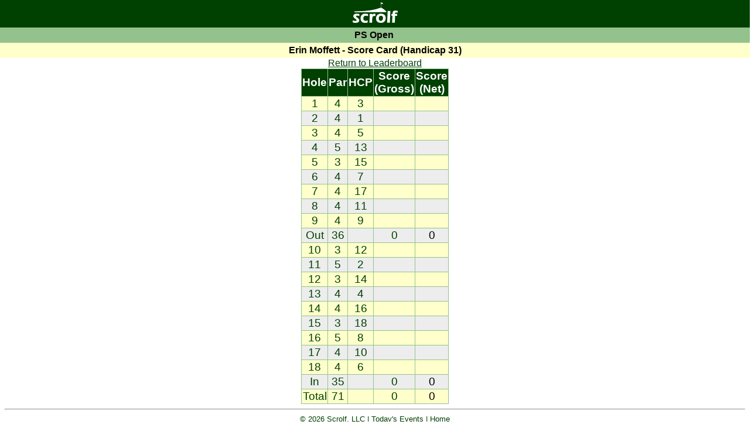

--- FILE ---
content_type: text/html; charset=utf-8
request_url: https://www.scrolf.com/mobile/TeamScore.aspx?EventTeamID=282190&EventID=52198&AdID=3&leaderboard=1&flight=&returnURL=&lbsort=0
body_size: 4379
content:


<!DOCTYPE html PUBLIC "-//W3C//DTD XHTML 1.0 Transitional//EN" "http://www.w3.org/TR/xhtml1/DTD/xhtml1-transitional.dtd">

<html xmlns="http://www.w3.org/1999/xhtml">
<head id="ctl00_Head1"><link rel="stylesheet" type="text/css" href="/DXR.axd?r=1_68,0_2776-zZP5o" /><link href="../App_Themes/MobileTheme/mobile.css" type="text/css" rel="stylesheet" /><meta name="viewport" content="width=device-width, initial-scale=1.0, maximum-scale=1.0, user-scalable=no" />

    <!-- Global site tag (gtag.js) - Google Analytics -->
    <script async src="https://www.googletagmanager.com/gtag/js?id=G-02P5V045E7"></script>
    <script>
        window.dataLayer = window.dataLayer || [];
        function gtag() { dataLayer.push(arguments); }
        gtag('js', new Date());

        gtag('config', 'G-02P5V045E7');
    </script>

    <!-- Google Tag Manager -->
    <script>(function (w, d, s, l, i) {
    w[l] = w[l] || []; w[l].push({
        'gtm.start':
        new Date().getTime(), event: 'gtm.js'
    }); var f = d.getElementsByTagName(s)[0],
    j = d.createElement(s), dl = l != 'dataLayer' ? '&l=' + l : ''; j.async = true; j.src =
    'https://www.googletagmanager.com/gtm.js?id=' + i + dl; f.parentNode.insertBefore(j, f);
})(window, document, 'script', 'dataLayer', 'GTM-WXBKPT8');</script>
    <!-- End Google Tag Manager -->

    <link href="https://fonts.googleapis.com/css?family=EB+Garamond" rel="stylesheet" type="text/css" /><link rel="apple-touch-icon" href="../images/apple-touch-icon.png" type="image/png" /><link rel="shortcut icon" href="../images/favicon.ico" />
    <meta name="robots" content="noindex" />
<title>
	Scrolf.com - Mobile Golf Scoring and Leaderboard
</title><meta name="description" content="Scrolf provides easy mobile scoring and real-time leaderboard solutions for golf events and leagues of any size." /></head>
<body>

    <!-- Google Tag Manager (noscript) -->
    <noscript><iframe src="https://www.googletagmanager.com/ns.html?id=GTM-WXBKPT8"
            height="0" width="0" style="display:none;visibility:hidden"></iframe></noscript>
    <!-- End Google Tag Manager (noscript) -->

    <form method="post" action="./TeamScore.aspx?EventTeamID=282190&amp;EventID=52198&amp;AdID=3&amp;leaderboard=1&amp;flight=&amp;returnURL=&amp;lbsort=0" id="aspnetForm" onsubmit="LoadingPanel.Show(); return true;">
<div class="aspNetHidden">
<input type="hidden" name="__VIEWSTATE" id="__VIEWSTATE" value="rQD0RQ4u2lpXJL5rXpGt7WeaL5htO+0Xkj15CuY+F3+FLRpyj6NGjMQ7TNOGPv47SSYVQd+oej0GlqDixsfwfAj0cKNl7MokeoSpX4aJ3f+vOdksduRp+utjpHR5MM29mICKse1KnkD/f5TWiqR1TaQGY+nuQEL3d3Qk38zQFmvSXi7aMrEOlqDq9/2A88DPPpi1r+kibENdBIOwxwRA6Bo3lSDE7oIAVMHuMd52N8xgrbl1chPbRY+iF21DbflCsbemoJHImPkT2Y7Xqx+It6P1h1hPndhj4zJl15cf/4Gnwmc/NtQbZ1abNFJCiKFBruoAPbwXlI5oSrMCRRuB8iUHQur67BVtVX1XhhZT/LoQcRNmM9NBF4TKd8nlubdvbw0vpFTZ2HpbdOOtUctMo3NXHs2QFceXp/[base64]/LfTyIFuQFKlGLnQyYl1juDRHjsMXRmvfgxB6UkFNcJ6NhOJ15hN0xioeLX+YAkoiHpchjc4QX1zIg9MGtMxehZpkpQY2H38k7WCvks7uGM6/MJp4Xpm18t8Eq3gFZb5LVDsXHj8SEPpxA4oiD7hvZuaIxUw4UWN10BiHEe0V5TGViFxPS9pEnezk0Zd8TEdUCdW+F5bw4503P4kDORv3cKWBi2pYjoyfzIiQj6J/1R6QzKJXMoxkc4Yelq9ndLwJkojD/qV/2zkYH59j5+RY797QW5Sw52hlW15+EWWuHnyWYxnuYszMtawFzGxIbhttidGlIg==" />
</div>

<div class="aspNetHidden">

	<input type="hidden" name="__VIEWSTATEGENERATOR" id="__VIEWSTATEGENERATOR" value="B763ED66" />
</div>
    <script id="dxis_1717158465" src="/DXR.axd?r=1_11,1_12,1_252,1_23,1_64,1_14,1_15,1_49-wZP5o" type="text/javascript"></script><table class="dxlpLoadingPanel_Moderno dxlpControl_Moderno" cellspacing="0" cellpadding="0" id="ctl00_ASPxLoadingPanel" style="font-size:Medium;border-collapse:collapse;position:absolute;left:0px;top:0px;z-index:30000;display:none;">
	<tr>
		<td class="dx" style="padding-right:0px;"><img class="dxlp-loadingImage dxlp-imgPosLeft" src="/DXR.axd?r=1_89-wZP5o" alt="" align="middle" /></td><td class="dx" style="font-size:Medium;padding-left:0px;"><span id="ctl00_ASPxLoadingPanel_TL">Loading&hellip;</span></td>
	</tr>
</table><script id="dxss_564926051" type="text/javascript">
<!--
ASPx.createControl(ASPxClientLoadingPanel,'ctl00_ASPxLoadingPanel','LoadingPanel',{'uniqueID':'ctl00$ASPxLoadingPanel'});

//-->
</script>
    
    <div id="ctl00_divScrolfHeader" class="header">
        <table border="0" cellpadding="0" style="border-collapse:collapse;table-layout:fixed;width:100%;">
            <tr>
                <td align="left">
                    
                </td>
                <td align="center">
                    <img id="ctl00_Image2" src="images/ScrolfLogo35.png" alt="Scrolf" />
                </td>
                <td align="right" valign="bottom">
                    
                    &nbsp;
                </td>
            </tr>
        </table>
    </div>

    
       
    
    <div>
        
    <div id="ctl00_MainContent_divMessages">
        <center>
            </center>
        <span id="ctl00_MainContent_lblLeaderboardAd" style="font-size:Small;"></span>
        <marquee loop="2" behavior="slide">
            <span id="ctl00_MainContent_lblLeaderboardMessage" style="font-size:Small;"></span></marquee>
    </div>
    <div class="eventnameheader">
        <center>
            <span id="ctl00_MainContent_lblEventName">PS Open</span>
        </center>
    </div>
    
    <div class="scorecardteamname" align="center">
        <span id="ctl00_MainContent_lblTeamName">Erin Moffett - Score Card (Handicap 31)</span>
    </div>
    <div align="center">
        <a id="ctl00_MainContent_linkLeaderboard" href="Leaderboard.aspx?EventID=52198&amp;AdID=1&amp;leaderboard=1&amp;flight=&amp;lbsort=0">Return to Leaderboard</a>
    </div>
    
    

    
    
    <div align="center">
    
    <div>
	<table cellspacing="1" cellpadding="1" rules="all" id="ctl00_MainContent_myGridView" style="border-color:#93C28C;border-width:1px;border-style:solid;font-family:Arial,Verdana;font-size:14pt;">
		<tr style="color:White;background-color:#004000;border-color:#93C28C;font-weight:bold;">
			<th scope="col">Hole</th><th scope="col">Par</th><th scope="col">HCP</th><th scope="col">Score<br/>(Gross)</th><th scope="col">Score<br/>(Net)</th>
		</tr><tr style="color:#004000;background-color:#FFFFCC;">
			<td align="center">1</td><td align="center">4</td><td align="center">3</td><td align="center">&nbsp;</td><td align="center" style="color:Black;">&nbsp;</td>
		</tr><tr style="color:#004000;background-color:#EDEDED;">
			<td align="center">2</td><td align="center">4</td><td align="center">1</td><td align="center">&nbsp;</td><td align="center" style="color:Black;">&nbsp;</td>
		</tr><tr style="color:#004000;background-color:#FFFFCC;">
			<td align="center">3</td><td align="center">4</td><td align="center">5</td><td align="center">&nbsp;</td><td align="center" style="color:Black;">&nbsp;</td>
		</tr><tr style="color:#004000;background-color:#EDEDED;">
			<td align="center">4</td><td align="center">5</td><td align="center">13</td><td align="center">&nbsp;</td><td align="center" style="color:Black;">&nbsp;</td>
		</tr><tr style="color:#004000;background-color:#FFFFCC;">
			<td align="center">5</td><td align="center">3</td><td align="center">15</td><td align="center">&nbsp;</td><td align="center" style="color:Black;">&nbsp;</td>
		</tr><tr style="color:#004000;background-color:#EDEDED;">
			<td align="center">6</td><td align="center">4</td><td align="center">7</td><td align="center">&nbsp;</td><td align="center" style="color:Black;">&nbsp;</td>
		</tr><tr style="color:#004000;background-color:#FFFFCC;">
			<td align="center">7</td><td align="center">4</td><td align="center">17</td><td align="center">&nbsp;</td><td align="center" style="color:Black;">&nbsp;</td>
		</tr><tr style="color:#004000;background-color:#EDEDED;">
			<td align="center">8</td><td align="center">4</td><td align="center">11</td><td align="center">&nbsp;</td><td align="center" style="color:Black;">&nbsp;</td>
		</tr><tr style="color:#004000;background-color:#FFFFCC;">
			<td align="center">9</td><td align="center">4</td><td align="center">9</td><td align="center">&nbsp;</td><td align="center" style="color:Black;">&nbsp;</td>
		</tr><tr style="color:#004000;background-color:#EDEDED;">
			<td align="center">Out</td><td align="center">36</td><td align="center">&nbsp;</td><td align="center">0</td><td align="center" style="color:Black;">0</td>
		</tr><tr style="color:#004000;background-color:#FFFFCC;">
			<td align="center">10</td><td align="center">3</td><td align="center">12</td><td align="center">&nbsp;</td><td align="center" style="color:Black;">&nbsp;</td>
		</tr><tr style="color:#004000;background-color:#EDEDED;">
			<td align="center">11</td><td align="center">5</td><td align="center">2</td><td align="center">&nbsp;</td><td align="center" style="color:Black;">&nbsp;</td>
		</tr><tr style="color:#004000;background-color:#FFFFCC;">
			<td align="center">12</td><td align="center">3</td><td align="center">14</td><td align="center">&nbsp;</td><td align="center" style="color:Black;">&nbsp;</td>
		</tr><tr style="color:#004000;background-color:#EDEDED;">
			<td align="center">13</td><td align="center">4</td><td align="center">4</td><td align="center">&nbsp;</td><td align="center" style="color:Black;">&nbsp;</td>
		</tr><tr style="color:#004000;background-color:#FFFFCC;">
			<td align="center">14</td><td align="center">4</td><td align="center">16</td><td align="center">&nbsp;</td><td align="center" style="color:Black;">&nbsp;</td>
		</tr><tr style="color:#004000;background-color:#EDEDED;">
			<td align="center">15</td><td align="center">3</td><td align="center">18</td><td align="center">&nbsp;</td><td align="center" style="color:Black;">&nbsp;</td>
		</tr><tr style="color:#004000;background-color:#FFFFCC;">
			<td align="center">16</td><td align="center">5</td><td align="center">8</td><td align="center">&nbsp;</td><td align="center" style="color:Black;">&nbsp;</td>
		</tr><tr style="color:#004000;background-color:#EDEDED;">
			<td align="center">17</td><td align="center">4</td><td align="center">10</td><td align="center">&nbsp;</td><td align="center" style="color:Black;">&nbsp;</td>
		</tr><tr style="color:#004000;background-color:#FFFFCC;">
			<td align="center">18</td><td align="center">4</td><td align="center">6</td><td align="center">&nbsp;</td><td align="center" style="color:Black;">&nbsp;</td>
		</tr><tr style="color:#004000;background-color:#EDEDED;">
			<td align="center">In</td><td align="center">35</td><td align="center">&nbsp;</td><td align="center">0</td><td align="center" style="color:Black;">0</td>
		</tr><tr style="color:#004000;background-color:#FFFFCC;">
			<td align="center">Total</td><td align="center">71</td><td align="center">&nbsp;</td><td align="center">0</td><td align="center" style="color:Black;">0</td>
		</tr>
	</table>
</div>
    
    </div>
    
    

    </div>
    <hr />
    <div id="ctl00_divScrolfFooter" class="footer">
        &#169; 2026 Scrolf, LLC |
        <a id="ctl00_linkMobileHome" href="../mobile" style="font-size:Small;">Today's Events</a>
        | <a href="../Default.aspx?mode=full" style="font-size:small">Home</a>
    </div>
    
    
        
        
    <!-- google_ad_section_start -->
    <h2>
       <font class="invisible">
        Golf tournament scoring and leader board. Golf players and teams
            play and compete with one another and see the results live.</font>
    </h2>
    <!-- google_ad_section_end -->
    </form>
</body>
</html>


--- FILE ---
content_type: text/css
request_url: https://www.scrolf.com/DXR.axd?r=1_68,0_2776-zZP5o
body_size: 35847
content:
/*MOBILE MAX WIDTH FOR @media = 576px*/

img
{
	border-width: 0;
}

img[class^="dx"] /*Bootstrap correction*/
{
    max-width: none;
}

.dx-ft
{
	background-color: white;
	opacity: 0.01;
	filter: progid:DXImageTransform.Microsoft.Alpha(Style=0, Opacity=1);
}
.dx-clear
{
	display: block;
	clear: both;
	height: 0;
	width: 0;
	font-size: 0;
	line-height: 0;
	overflow: hidden;
	visibility: hidden;
}
.dx-borderBox {
	-moz-box-sizing: border-box;
    -webkit-box-sizing: border-box;
    box-sizing: border-box;
}
.dx-contentBox {
	-moz-box-sizing: content-box;
	-webkit-box-sizing: content-box;
	box-sizing: content-box;
}
.dxKBSW
{
	font-size:0;
}
.dxKBSI {
    position: relative;
}
.dxKBSI.dx-position-fixed {
    position: fixed;
}
.dxFirefox input.dxKBSI:focus-visible {
    outline-style: none;
}
.dx-wbv {
    -webkit-backface-visibility: hidden;
}
.dxIE .dxMSTouchDraggable,
.dxIE .dxAC
{
	-ms-touch-action: pinch-zoom;
}
.dxEdge .dxMSTouchDraggable,
.dxEdge .dxAC
{
	touch-action: pinch-zoom;
}
.dx-justification,	 
.dx-dialogEditRoot > tbody > tr > td:first-child
{
    width: 100% !important;
}

.dx-al { text-align: left; }
.dx-al > * { }
.dx-ar { text-align: right; }
.dx-ar > * { float: right; }
.dx-ac { text-align: center; }
.dx-ac > * { margin: 0 auto; }
.dx-vam, .dx-vat, .dx-vab { display: inline-block!important; }
span.dx-vam, span.dx-vat, span.dx-vab, a.dx-vam, a.dx-vat, a.dx-vab 
{ 
    line-height: 100%; 
    padding: 2px 0;
    text-decoration: inherit;
}
a > .dx-vam, a > .dx-vat, a > .dx-vab 
{ 
    /* Q556373 */
    line-height: 135%\9!important;
    display: inline\9!important;
    padding: 0\9!important;
    
}

.dx-vam, .dx-valm { vertical-align: middle; }
.dx-vat, .dx-valt { vertical-align: top; }
.dx-vab, .dx-valb { vertical-align: bottom; }
.dx-noPadding { padding: 0!important; }
.dx-wrap, span.dx-wrap
{ 
    white-space: normal!important; 
    line-height: normal;
    padding: 0;
}
.dx-nowrap, span.dx-nowrap
{ 
    white-space: nowrap!important; 
}

.dx-wrap > .dxgv 
{
    white-space: normal!important;
}
.dx-nowrap > .dxgv 
{
    white-space: nowrap!important;
}

/* Prevent LinkStyle for disabled elements */
*[class*='dxnbLiteDisabled'] a:hover, 
*[class*='dxnbLiteDisabled'] a:hover *, 
*[class*='dxnbLiteDisabled'] a:visited *,
*[class*='dxnbLiteDisabled'] a:visited *,
*[class*='dxm-disabled'] a:hover, 
*[class*='dxm-disabled'] a:hover *, 
*[class*='dxm-disabled'] a:visited *,
*[class*='dxm-disabled'] a:visited *,
*[class*='dxtcLiteDisabled'] a:hover, 
*[class*='dxtcLiteDisabled'] a:hover *, 
*[class*='dxtcLiteDisabled'] a:visited *,
*[class*='dxtcLiteDisabled'] a:visited *
{
    color: inherit!important;
    text-decoration: inherit!important;
}

.dx-ellipsis
{
    overflow: hidden;
    text-overflow: ellipsis;
    white-space: nowrap;
}

.dx-ellipsis .dxgBCTC .dxgvErrorTable,
.dx-ellipsis .dxgBCTC .dxcvErrorTable,
.dx-ellipsis .dxgBCTC .dxvgErrorTable,
.dx-ellipsis .dxgBCTC .dxtlErrorTable,
.dx-ellipsis .dxeCI
{
    table-layout: fixed;
}
.dx-ellipsis .dxeCI {
    width: 100%;
}
.dxgBCTC
{
    width: 100%;
}
.dx-ellipsis .dxgBCTC .dxtlErrorTable .dxtlErrorCell
{
    width: 14px;
}
.dx-ellipsis .dxgBCTC .dxgvErrorTable .dxgvErrorCell,
.dx-ellipsis .dxgBCTC .dxvgErrorTable .dxvgErrorCell,
.dx-ellipsis .dxgBCTC .dxcvErrorTable .dxcvErrorCell
{
    width: 14px;
    -webkit-box-sizing: content-box; /*Bootstrap correction*/
    -moz-box-sizing: content-box; /*Bootstrap correction*/
    box-sizing: content-box; /*Bootstrap correction*/
}
.dx-ellipsis .dxgBCTC .dxgvErrorTable .dxgvErrorCell img,
.dx-ellipsis .dxgBCTC .dxvgErrorTable .dxvgErrorCell img,
.dx-ellipsis .dxgBCTC .dxcvErrorTable .dxcvErrorCell img
{
    vertical-align: baseline; /*Bootstrap correction*/
}
.dx-ellipsis .dxeCIC {
    width: 17px;
}
.dx-ellipsis .dxeCIT {
    width: 100%;
    overflow: hidden;
    text-overflow: ellipsis;
    white-space: nowrap;
}

.dxgvErrorCell:first-child,
.dxgvErrorCell:first-child,
.dxgvErrorCell:first-child
{
    padding-left: 0px!important;
    padding-right: 5px;
}

.dxFirefox .dx-ellipsis
{
    -moz-text-overflow: ellipsis;
}

/* ASPxButton */
.dxb-hb,
.dxb-hbc
{
    padding: 0!important;
    margin: 0!important;
    border: 0!important;
    height: 0!important;
    width: 0!important;
    font-size: 0!important;
    opacity: 0!important;
}
.dxb-hbc,
.dxb-hbc .dxb-hb
{
    position: relative;
}
.dxSafari .dxb-hbc .dxb-hb
{
    height: 1px!important;
    width: 1px!important;
}
.dxb-hbc
{
    overflow: hidden;
}
/* ASPxCheckBox, toggle style */
.dxToggle[class*='dxICBFocused']
{
    outline: none;
}
span.dxToggle
{
    height: 13px;
    width: 25px;
    border-radius: 7px;
    background-image: none!important;
    transition: background-color 0.2s;
    cursor: pointer;
    text-align: left;
}
.dxToggle.dxcbCI
{
    border-radius: 0;
}
.dxToggle.dxcbCI .dxSwitcher
{
    display: none;
}
[class*='dxeDisabled'] > .dxToggle,
[class*='dxeDisabled'] > tbody > tr > td > .dxToggle
{
    opacity: 0.5;
    cursor: default;
}
.dxToggle .dxSwitcher
{
    height: 9px;
    width: 9px;
    border-radius: 50%;
    background-color: white;
    transform: translate3d(2px,2px,0);
    transition: transform 0.2s, background-color 0.2s, opacity 0.2s;
    display: block;
}
.dxToggle[class*='Checked'] .dxSwitcher
{
    transform: translate3d(14px,2px,0);
}
.dxToggle[class*='Grayed'] .dxSwitcher
{
    transform: translate3d(8px,2px,0);
    opacity: 0.5;
}

.dxToggle.dx-acc:before
{
    content: none !important;
    display: none !important;
}
.dxToggle.dx-acc
{
    overflow: inherit !important;
}

[dir='rtl'] > .dxToggle .dxSwitcher
{
    transform: translate3d(-2px,2px,0);
}
[dir='rtl'] > .dxToggle[class*='Checked'] .dxSwitcher
{
    transform: translate3d(-14px,2px,0);
}

/* ASPxInternalCheckBox */
.dxicbInput
{
	border: 0;
	width: 0;
	height: 0;
	padding: 0;
	background-color: transparent;
}
.dxichCellSys
{
    padding: 3px 3px 1px;
}
span.dxichCellSys
{
    display: inline-block;
}
span.dxichCellSys.dxeTAR,
*[dir='rtl'] span.dxichCellSys.dxeTAL
{
    padding: 2px 0 2px 3px;
}
span.dxichCellSys.dxeTAL,
*[dir='rtl'] span.dxichCellSys.dxeTAR
{
    padding: 2px 3px 2px 0;
}
span.dxichCellSys label
{
    display: inline-block;
    vertical-align: middle;
}
span.dxichCellSys.dxeTAR label,
span[dir='rtl'].dxichCellSys.dxeTAL label
{
    padding: 1px 0 2px 3px;
}
span.dxichCellSys.dxeTAL label,
span[dir='rtl'].dxichCellSys.dxeTAR label
{
    padding: 1px 3px 2px 0;
}
.dxichSys
{
    margin: 1px;
    cursor: default;
	display: inline-block;
	vertical-align: middle;
}
.dxichTextCellSys
{
    padding: 2px 0 1px;
}
.dxe .dxeTAR .dxichTextCellSys label,
.dxe span.dxichCellSys.dxeTAR label,
*[dir='rtl'] .dxe .dxeTAL .dxichTextCellSys label,
*[dir='rtl'] .dxe span.dxichCellSys.dxeTAL label,
.dxe .dxeTAR.dx-acc-r .dxichTextCellSys > span:not([id]),
.dxe span.dxichCellSys.dxeTAR.dx-acc-r > span:not([id]),
*[dir='rtl'] .dxe .dxeTAL.dx-acc-r .dxichTextCellSys > span:not([id]),
*[dir='rtl'] .dxe span.dxichCellSys.dxeTAL.dx-acc-r > span:not([id])
{
    margin-left: 0;
    margin-right: 6px;
}
.dxe .dxeTAL .dxichTextCellSys label,
.dxe span.dxichCellSys.dxeTAL label,
*[dir='rtl'] .dxe .dxeTAR .dxichTextCellSys label,
*[dir='rtl'] .dxe span.dxichCellSys.dxeTAR label,
.dxe .dxeTAL.dx-acc-r .dxichTextCellSys > span:not([id]),
.dxe span.dxichCellSys.dxeTAL.dx-acc-r > span:not([id]),
*[dir='rtl'] .dxe .dxeTAR.dx-acc-r .dxichTextCellSys > span:not([id]),
*[dir='rtl'] .dxe span.dxichCellSys.dxeTAR.dx-acc-r > span:not([id])
{
    margin-right: 0;
    margin-left: 6px;
}
.dxe .dxichTextCellSys img,
.dxe .dxichTextCellSys img
{
	margin-bottom: -4px;
    padding-right: 5px;
}

/* ASPxPanel */
.dxpnl-edge
{
    position: fixed;
}
.dxpnl-bar
{
    display: none;
    border-spacing: 0;

    -webkit-box-sizing: border-box;
    -moz-box-sizing: border-box;
    box-sizing: border-box;
}
.dxpnl-edge.t
{
    border-bottom-width: 1px;
    left: 0;
    right: 0;
    top: 0;
    width: auto!important;
    z-index: 1004;
}
.dxpnl-edge.t.dxpnl-bar
{
    z-index: 1003;
}
.dxpnl-edge.b
{
    border-top-width: 1px;
    left: 0;
    right: 0;
    bottom: 0;
    width: auto!important;
    z-index: 1004;
}
.dxpnl-edge.b.dxpnl-bar
{
    z-index: 1003;
}
.dxpnl-edge.l
{
    border-right-width: 1px;
    left: 0;
    bottom: 0;
    top: 0;
    height: auto!important;
    z-index: 1001;
}
.dxpnl-edge.l.dxpnl-bar
{
    z-index: 1000;
}
.dxpnl-edge.l.dxpnl-bar.dxpnl-expanded
{
    border-right-color: transparent;
}
.dxpnl-edge.r
{
    border-left-width: 1px;
    right: 0;
    bottom: 0;
    top: 0;
    height: auto!important;
    z-index: 1001;
}
.dxpnl-edge.r.dxpnl-bar
{
    z-index: 1000;
}
.dxpnl-edge.r.dxpnl-bar.dxpnl-expanded
{
    border-left-color: transparent;
}
.dxpnl-expanded + .dxpnl-modal
{
    display: block;
}
.dxpnl-modal
{
    display: none;
    position: fixed;
    background-color: #777777;
    opacity: 0.7;
    left: 0;
    top: 0;
    right: 0;
    bottom: 0;
}
.dxpnl-np 
{ 
    float: left; 
}
.dxpnl-fp
{
    float: right;
}
.dxpnl-cp 
{ 
    float: left; 
    margin: 0 auto; 
}
.dxpnl-edge.l .dxpnl-fp,
.dxpnl-edge.l .dxpnl-np,
.dxpnl-edge.l .dxpnl-cp,
.dxpnl-edge.r .dxpnl-fp,
.dxpnl-edge.r .dxpnl-np,
.dxpnl-edge.r .dxpnl-cp
{
    float: none;
}
.dxpnl-btn
{
    cursor: pointer;
    display: block;

    -webkit-box-sizing: border-box;
    -moz-box-sizing: border-box;
    box-sizing: border-box;
}
.dxpnl-btn img
{
    display: block;
}
.dxpnl-expanded
{
    background-color: white;
    z-index: 1000;
}
.dxpnl-collapsible,
.dxpnl-expanded-tmpl,
.dxpnl-expanded .dxpnl-cc
{
    display: none;
}
.dxpnl-collapsible.dxpnl-expanded,
.dxpnl-expanded .dxpnl-expanded-tmpl
{
    display: block;
}
.dxpnl-collapsible.dxpnl-bar
{
    display: table;
}
.dxpnl-collapsible.dxpnl-edge.dxpnl-bar
{
    display: block;
}
.dxpnl-collapsible.dxpnl-bar.dxpnl-expanded.h,
.dxpnl-collapsible.dxpnl-edge.dxpnl-bar.dxpnl-expanded.h
{
    display: none;
}
.dxpnl-scc
{
    box-sizing: border-box;
    width: 100%;
    height: 100%;
}
.dxpnl-cbtw,
.dxpnl-expanded .dxpnl-cbtwc > * 
{
    display: none;
}
.dxpnl-expanded .dxpnl-cbtwc > .dxpnl-cbtw
{
    display: inline-block;    
}

/* ASPxPager */
.dxp-spacer
{
    float: left;
    display: block;
    overflow: hidden;
}
.dxp-right
{
    float: right!important;
}
.dxp-summary,
.dxp-sep,
.dxp-button,
.dxp-pageSizeItem,
.dxp-num,
.dxp-current,
.dxp-ellip
{
	display: block;
	float: left;
    line-height: 100%;
}
.dxp-summary,
.dxp-sep,
.dxp-button,
.dxp-pageSizeItem,
.dxp-num,
.dxp-current,
.dxp-ellip /*Bootstrap correction*/
{
    -moz-box-sizing: content-box;
    -webkit-box-sizing: content-box;
    box-sizing: content-box;
}
.dxp-button,
.dxp-dropDownButton,
.dxp-num
{
    cursor: pointer;
}
.dxp-current,
.dxp-disabledButton, 
.dxp-disabledButton span
{
    cursor: default;
}
.dxp-dropDownButton
{
    font-size: 0;
    display: block;
    float: left;
    line-height: normal;
}
.dxp-dropDownButton img
{
    border: none;
	text-decoration: none;
	vertical-align: middle;
}
.dxFirefox .dxp-pageSizeItem
{
	margin-top: -1px;
}
span.dxp-comboBox input /*Bootstrap correction*/
{
    font: inherit;
    *font: 12px Tahoma, Geneva, sans-serif;

    display: block;
    float: left;
    background-color: transparent;
    border-width: 0px;
    padding: 0px;
    width: 25px;
}
span.dxp-comboBox input /*Bootstrap correction*/
{
    height: auto;
    color: black;
    -webkit-box-shadow: none;
    -moz-box-shadow: none;
    box-shadow: none;
    -webkit-transition: none;
    -moz-transition: none;
    -o-transition: none;
    transition: none;
	-webkit-border-radius: 0px;
    -moz-border-radius: 0px;
    border-radius: 0px;
}
.dxp-pageSizeItem label /*Bootstrap correction*/
{
    font: inherit;
    line-height: normal;    
    display: inline;
    margin-bottom: 0px;
}
.dxp-comboBox,
.dxp-dropDownButton /*Bootstrap correction*/
{
    -moz-box-sizing: content-box;
    -webkit-box-sizing: content-box;
    box-sizing: content-box;
}

/* ASPxUploadControl */
.dxuc-root table 
{
    font-size: inherit;
}
.dxucEditAreaSys
{
    margin: 0px;
}
.dxucButtonSys
{
    color: #394EA2;
    cursor: pointer;
    white-space: nowrap;
}
.dxucButtonSys a[unselectable="on"]
{
    cursor: default;
    user-select: none;
	-moz-user-select: -moz-none;
	-khtml-user-select: none;
	-webkit-user-select: none;
}
.dxCB img
{
    vertical-align:middle;
}
.dxCB span.dx-acc 
{
    display: block !important;
}
.dxucFFIHolder,
.dxucFFIHolder .dxucFFI
{
	position: relative;
    width: 0;
    height: 0;
    border-width: 0;
}
.dxucFFIHolder
{
    line-height: 0;
    font-size: 0;
}
.dxucFFIHolder .dxucFFI
{
    top: 0;
    padding: 0;
    margin: 0;
	background-color: transparent;
}
.dxuc-root input[type="file"]
{
    max-width: 100%;
    min-width: 50px;
}
input[type="text"].dxucEditArea /*Bootstrap correction*/
{
    display: block;
    height: auto;
    line-height: normal;
    -webkit-border-radius: 0px;
    -moz-border-radius: 0px;
    border-radius: 0px;
}
.dxucInlineDropZoneSys {
    text-align: center;
    vertical-align: middle;
    position: fixed;
    box-sizing: border-box;
    color: #318806;
    background-color: rgba(92, 197, 41, 0.5);
    border: 2px solid #65A644;
    border-radius: 5px;
    font: bold 16px Tahoma, Geneva, sans-serif;
    z-index: 19999;
}
.dxucInlineDropZoneSys span {
    padding: 10px;
}
.dxucIZBorder {
    height: 100%;
    width: 100%;
    box-sizing: border-box;
    text-align:center;
    display: table;
}
.dxucIZBackground {
    top: 0;
    right: 0;
    bottom: 0;
    left: 0;
    margin: auto;
    display: table-cell;
    vertical-align: middle;
}
.dxucIZ-hidden {
    left: -9999px;
    top: -9999px;
}

.dxucFileList {
    list-style-type: none;
    display: inline-block;
    padding-left: 0;
    margin: 22px 0 0 0;
    width: 100%
}

*[dir='rtl'] .dxucFileList {
    padding-right: 0px;
}

.dxucFL-Progress {
    margin: 5px 0 0 0;
}

.dxucBarCell, .dxRB {
    float: right;
}

*[dir='rtl'] .dxucBarCell, *[dir='rtl'] .dxRB {
    float: left;
}

.dxRB {
    padding: 0 !important;
}

.dxucFileList li {
    min-height: 22px;
}

.dxucFileList li > div {
    display: inline-block;
}

.dxucNameCell span {
    padding-right: 8px;
    vertical-align: top;
    text-overflow: ellipsis;
    overflow: hidden;
    display: inline-block;
    white-space: nowrap;
}

*[dir='rtl'] .dxucNameCell span {
    padding-left: 8px;
    padding-right: 0;
}

.dxTBHidden {
    border: 0px !important;
    padding: 0px !important;
    width: 0px !important;
}
.dxucHidden {
    position: fixed;
    left: -9999px;
}

/* ASPxPopupControl */
.dxpclW
{
    position: absolute;
    left: 0;
    top: 0;
}
.dxpclW.drag,
.dxpclW .drag
{
    cursor: move;
}
.dxpc-win-wrapper,
.dxpc-win-wrapper-scroll 
{
    top: 0px;
    left: 0px;
    width: 0px;
    height: 0px;
    box-sizing: border-box;
    -webkit-overflow-scrolling: touch;
}
.dxpc-mainDiv
{
    position: relative;
}
.dxChrome .dxpc-mainDiv.dx-acc-r a:focus,
.dxFirefox .dxpc-mainDiv.dx-acc-r a:focus {
    outline: none;
    position: relative;
}
.dxChrome .dxpc-mainDiv.dx-acc-r a:focus:after,
.dxFirefox .dxpc-mainDiv.dx-acc-r a:focus:after {
    content: " ";
    position: absolute;
    left: 0;
    top: 0;
    width: 100%;
    height: 100%;
    pointer-events: none;
}
.dxChrome .dxpc-mainDiv.dx-acc-r a:focus:after {
    outline: 5px auto -webkit-focus-ring-color;
}
.dxFirefox .dxpc-mainDiv.dx-acc-r a:focus:after {
    outline: 1px dotted highlight;
}
.dxpc-headerContent
{
    box-sizing: content-box;
    overflow: hidden;
}
.dxpc-headerContent,
.dxpc-footerContent
{
    line-height: 100%;
    padding: 1px 0;
    white-space: nowrap;
}
.dxpc-closeBtn,
.dxpc-pinBtn,
.dxpc-refreshBtn,
.dxpc-collapseBtn,
.dxpc-maximizeBtn
{
    cursor: pointer;
}
.dxpc-animationWrapper
{
    width: inherit;
    height: inherit;
}
.dxpcHBCellSys
{
	-webkit-tap-highlight-color: rgba(0,0,0,0);
    -webkit-touch-callout: none;
}
.dxpc-contentWrapper 
{
	display: table;
    width: 100%;
    border-spacing: 0;
    -webkit-box-sizing: border-box;
    -moz-box-sizing: border-box;
    box-sizing: border-box;
}
.dxpc-shadow 
{
	-moz-box-shadow: 0 2px 12px rgba(0, 0, 0, 0.34375);
    -webkit-box-shadow: 0 2px 12px rgba(0, 0, 0, 0.34375);
    box-shadow: 0 2px 12px rgba(0, 0, 0, 0.34375);
    border-collapse: separate;
}
.dxpc-hideScrollbars
{
    padding: 0 !important;
    overflow: hidden !important;
    height: 100% !important;
    margin: 0 !important;
}

.dxpc-ie:after
{
	content: "";
}

.dxpc-iFrame
{
	vertical-align: text-bottom;
    overflow: auto;
    border: 0;
}

.dxpc-content
{
    box-sizing: border-box;
	height: 100%;
}
.dxMSTouchUI.dxIE .dxpc-content
{
    -ms-touch-action: none;
}
.dxMSTouchUI.dxEdge .dxpc-content
{
    touch-action: none;
}                                                                                                                                                                                                       
.dxpc-closeBtn .dx-acc
{
    display: inline-block;
}
.dxIE .dxpc-closeBtn > a:focus,
.dxEdge .dxpc-closeBtn > a:focus
{
    outline: 1px dotted;
}

/* DropDownPopupControl */
.dxpc-ddSys
{
    position: absolute;
	border-spacing: 0px;
}
.dxpc-ddSys .dxpc-mainDiv,
.dxpc-ddSys.dxpc-mainDiv
{
	border: none!important;
}
:not(.dxmodalSys) > .dxpc-ddSys > .dxpc-mainDiv:not(.dxdd-sp) > .dxpc-contentWrapper > .dxpc-content,
:not(.dxmodalSys) > .dxpc-ddSys > .dxpc-contentWrapper > .dxpc-content
{
	padding: 0!important;
}
.dxpc-hierarchycal, .dxpc-hierarchycal .dxpc-contentWrapper
{
	width: auto!important;
}

/* ASPxPopupControl Modal */
.dxmodalSys
{
    position: fixed;
    display: none;
    left: 0;
    top: 0;
    right: 0;
    bottom: 0;
    overflow: auto;
    background-color: transparent;
}
.dxmodalSys:not(.dxdd-root) {
    -webkit-overflow-scrolling: touch;
}
.dxmodalSys.dxdd-root {
    -webkit-overflow-scrolling: auto!important;
}
.dxIE.dxBrowserVersion-10 .dxmodalSys,
.dxIE.dxBrowserVersion-11 .dxmodalSys,
.dxEdge .dxmodalSys
{
    -ms-transform: translateZ(0);
    transform: translateZ(0);
}
:not(.dxssControlSys):not(.dxreControlSys) > .dxmodalSys .drag
{
    cursor: default;
}
.dxmodalSys .dxpc-maximizeBtn,
.dxmodalSys .dxpc-collapseBtn,
.dxmodalSys .dxpc-pinBtn
{
    display: none;
}
.dxmodalSys .dxmodalTableSys.dxpc-contentWrapper {
    display: table;
    table-layout: fixed;
}
.dxmodalSys .dxmodalTableSys.dxpc-contentWrapper > .dxpc-content {
    display: table-cell;
}
.dxFixedHeader
{
    position: fixed;
    top: 0;
    z-index: 1;
}
.dxFixedFooter
{
    position: fixed;
    bottom: 0;
}
.dxmodalSys .dxpc-contentWrapper
{
    display: block;
}
.dxWebKitTouchUI .dxFixedHeader,
.dxWebKitTouchUI .dxFixedFooter
{
    position: -webkit-sticky;
}
.dxmodalSys > .dxpclW 
{
    position: relative;
    left: auto;
    top: auto;
    width: auto;
	margin: 10px;
    box-sizing: border-box;
}
.dxmodalSys > .dxpclW > .dxpc-mainDiv > .dxpc-footer > .dxpc-sizeGrip
{
    display: none;
}
@media (min-width: 576px)
{
    .dxmodalSys {
        padding-left: 10px;
        padding-right: 10px;
    }
	.dxmodalSys > .dxpclW 
	{
		max-width: 500px;
		margin: 30px auto;
	}
}
@media (max-width: 575px)
{
    .dxmodalMaxWidth > .dxpclW
    {
        margin-left: auto;
        margin-right: auto;
    }
    .dxmodalMaxWidth
    {
        padding-left: 10px;
        padding-right: 10px;
    }
}
.dxmodalSys > .dxpc-ddSys 
{
    margin: 10px auto;
    display: table;
}

/* ASPxNavBar lite */
.dxnbSys {
    display: table;
    border-spacing: 0;
    box-sizing: border-box;
}
.dxnbSys .dxnb-gr .dxnb-item,
.dxnbSys .dxnb-gr.dxnb-t .dxnb-item span,
.dxnbSys .dxnb-gr.dxnb-ti .dxnb-item span,
.dxnbSys .dxnb-gr.dxnb-ti .dxnb-item img
{
    cursor: pointer;
}
.dxnbSys .dxnb-gr.dxnb-t .dxnb-link,
.dxnbSys .dxnb-gr.dxnb-ti .dxnb-link,
.dxnbSys .dxnb-gr .dxnb-itemDisabled,
.dxnbSys .dxnb-gr .dxnb-itemSelected,
.dxnbSys .dxnb-gr.dxnb-t .dxnb-itemDisabled span,
.dxnbSys .dxnb-gr.dxnb-ti .dxnb-itemDisabled span,
.dxnbSys .dxnb-gr.dxnb-ti .dxnb-itemDisabled img
{
    cursor: default;
}
.dxnb-item,
.dxnb-link,
.dxnb-header,
.dxnb-headerCollapsed
{
    line-height: 100%;
}
.dxnb-link
{
    display: block;
}
.dxnb-bullet.dxnb-link
{
    display: list-item;
}
.dxnb-header,
.dxnb-headerCollapsed 
{
	overflow: hidden;
	cursor: pointer;
	clear: both;
}

/* ASPxMenu lite */
.dxm-rtl
{
	direction: ltr;
}
.dxm-rtl .dxm-content
{
	direction: rtl;
}
.dxm-main
{
	-webkit-box-sizing: border-box;
	-moz-box-sizing: border-box;
	box-sizing: border-box;
}
.dxm-ltr .dxm-main,
.dxm-ltr .dxm-horizontal ul.dx 
{
	float: left;
}
.dxm-rtl .dxm-main,
.dxm-rtl .dxm-horizontal ul.dx 
{
	float: right;
}
.dxm-ltr .dxm-horizontal > ul.dx,
.dxm-rtl .dxm-horizontal > ul.dx {
    height: 100%;
}
.dxm-main.miva .dxm-item > .dxm-popOut {
    display: none !important;
}
.dxm-main .dxm-item .dxm-content.dxm-valign {
    visibility: hidden;
}
.dxm-ltr:not(.dxm-side-menu-mode) .dxm-onlyIcons .dxm-item:not(.dxm-ami):not(.dxm-noImage) span.dx-vam:last-child,
.dxm-rtl:not(.dxm-side-menu-mode) .dxm-onlyIcons .dxm-item:not(.dxm-ami):not(.dxm-noImage) span.dx-vam:last-child {
    display: none !important;
}
.dxm-horizontal.dxm-onlyIcons .dxm-image-l .dxm-item .dxm-content .dxm-image,
.dxm-ltr:not(.dxm-side-menu-mode) .dxm-vertical.dxm-onlyIcons .dxm-content .dxm-image,
.dxm-rtl:not(.dxm-side-menu-mode) .dxm-vertical.dxm-onlyIcons .dxm-content .dxm-image
{
	margin: 0;
}
.dxm-ltr:not(.dxm-side-menu-mode) .dxm-vertical.dxm-onlyIcons,
.dxm-rtl:not(.dxm-side-menu-mode) .dxm-vertical.dxm-onlyIcons
{
    width: 0 !important;
}
.dxm-popup 
{
	position: relative;
}
ul.dx 
{
	list-style: none none outside;
	margin: 0;
	padding: 0;
	background-repeat: repeat-y;
	background-position: left top;
}
.dxm-rtl ul.dx 
{
	background-position: right top;
}
.dxm-vertical
{
    display: table;
    border-spacing: 0;
}

.dxm-item /*Bootstrap correction*/
{ 
    -webkit-box-sizing: content-box;
    -moz-box-sizing: content-box;
    box-sizing: content-box;
}

.dxm-main ul.dx .dxm-item,
.dxm-popup ul.dx .dxm-item,
.dxm-main ul.dxm-t .dxm-item span,
.dxm-popup ul.dxm-t .dxm-item span,
.dxm-main ul.dxm-ti .dxm-item span,
.dxm-popup ul.dxm-ti .dxm-item span,
.dxm-main ul.dxm-ti .dxm-item img,
.dxm-popup ul.dxm-ti .dxm-item img,
.dxm-main ul.dxm-t .dxm-item.dxm-subMenu,
.dxm-popup ul.dxm-t .dxm-item.dxm-subMenu,
.dxm-main ul.dxm-ti .dxm-item.dxm-subMenu,
.dxm-popup ul.dxm-ti .dxm-item.dxm-subMenu
{
    cursor: pointer;
}
.dxm-main ul.dxm-t .dxm-item,
.dxm-popup ul.dxm-t .dxm-item,
.dxm-main ul.dxm-ti .dxm-item,
.dxm-popup ul.dxm-ti .dxm-item,
.dxm-main ul.dx .dxm-item.dxm-disabled,
.dxm-popup ul.dx .dxm-item.dxm-disabled,
.dxm-main ul.dx .dxm-item.dxm-selected,
.dxm-popup ul.dx .dxm-item.dxm-selected,
.dxm-main ul.dxm-t .dxm-item.dxm-disabled span,
.dxm-popup ul.dxm-t .dxm-item.dxm-disabled span,
.dxm-main ul.dxm-ti .dxm-item.dxm-disabled span,
.dxm-popup ul.dxm-ti .dxm-item.dxm-disabled span,
.dxm-main ul.dxm-ti .dxm-item.dxm-disabled img,
.dxm-popup ul.dxm-ti .dxm-item.dxm-disabled img
{
    cursor: default;
}
.dxm-image,
.dxm-pImage 
{
	border-width: 0px;
}

.dxm-popOut,
.dxm-spacing,
.dxm-separator,
.dxm-separator b 
{
	font-size: 0;
	line-height: 0;
	display: block;
}
.dxm-spacing
{
    cursor: default;
}
.dxm-alignSpacing
{
    height: 1px;
}
.dxm-slide-panel .dxm-alignSpacing
{
    height: 0;
}
.dxm-popOut /*Bootstrap correction*/
{
    -webkit-box-sizing: content-box;
    -moz-box-sizing: content-box;
    box-sizing: content-box;
}

.dxm-content
{
	line-height: 0;
}
.dxm-content.dxm-hasText
{
	line-height: 100%;
}
.dxm-ltr .dxm-horizontal .dxm-item,
.dxm-ltr .dxm-horizontal .dxm-spacing,
.dxm-ltr .dxm-horizontal .dxm-separator,
.dxm-ltr .dxm-horizontal .dxm-alignSpacing,
.dxm-ltr .dxm-content
{
	float: left;
}
.dxm-rtl .dxm-horizontal .dxm-item,
.dxm-rtl .dxm-horizontal .dxm-spacing,
.dxm-rtl .dxm-horizontal .dxm-separator,
.dxm-rtl .dxm-horizontal .dxm-alignSpacing,
.dxm-rtl .dxm-content
{
	float: right;
}
.dxm-main.dxm-horizontal .dxm-separator:first-child {
    display: none;
}
.dxm-calc .dxm-alignSpacing
{
    display: none;
}
.dxm-ltr .dxm-horizontal .dxm-popOut,
.dxm-rtl .dxm-horizontal .dxm-image-l .dxm-popOut
{
	float: right;
}
.dxm-ltr .dxm-horizontal .dxm-image-r .dxm-popOut,
.dxm-rtl .dxm-horizontal .dxm-image-r .dxm-popOut,
.dxm-rtl .dxm-horizontal .dxm-image-b .dxm-popOut,
.dxm-rtl .dxm-horizontal .dxm-image-t .dxm-popOut
{
	float: left;
}
.dxm-ltr .dxm-vertical .dxm-image-t .dxm-popOut,
.dxm-ltr .dxm-vertical .dxm-image-b .dxm-popOut,
.dxm-ltr .dxm-popup .dxm-popOut 
{
	float: right;
}
.dxm-rtl .dxm-vertical .dxm-image-t .dxm-popOut,
.dxm-rtl .dxm-vertical .dxm-image-b .dxm-popOut,
.dxm-rtl .dxm-popup .dxm-popOut 
{
	float: left;
}
.dxm-vertical .dxm-image-r .dxm-popOut
{
	float: left;
}
.dxm-vertical .dxm-image-l .dxm-popOut
{
	float: right;
}

.dxm-scrollUpBtn, 
.dxm-scrollDownBtn
{
	cursor: pointer;
	font-size: 0;
}

.dxm-scrollArea
{
	overflow: hidden;
}

.dxm-vertical .dxm-separator b,
.dxm-popup .dxm-separator b 
{
	margin: 0px auto;
}
.dxm-popup .dxm-separator b 
{
	height: 1px !important;
}

.dxpc-mainDiv.dxpc-hf,
.dxm-shadow 
{
	-moz-box-shadow: 1px 1px 3px rgba(0, 0, 0, 0.199219);
    -webkit-box-shadow: 1px 1px 3px rgba(0, 0, 0, 0.199219);
    box-shadow: 1px 1px 3px rgba(0, 0, 0, 0.199219);
}
.dxm-horizontal.dxm-autoWidth > ul,
.dxm-horizontal.dxm-noWrap > ul
{
    display: table;
    border-spacing: 0;
    border-collapse: separate;
}
.dxm-horizontal.dxm-autoWidth > ul
{
    width: 100%;
}
.dxm-horizontal.dxm-autoWidth > ul > li,
.dxm-horizontal.dxm-noWrap > ul > li
{
    display: table-cell;
    vertical-align: top;
}
.dxm-horizontal.dxm-autoWidth > ul,
.dxm-horizontal.dxm-autoWidth > ul > li,
.dxm-horizontal.dxm-noWrap > ul > li 
{
    float: none!important;
}
.dxm-horizontal.dxm-autoWidth > ul > li .dxm-popOut,
.dxm-horizontal.dxm-noWrap > ul > li .dxm-popOut
{
   display: none;
}
.dxm-rtl .dxm-horizontal.dxm-autoWidth > ul,
.dxm-rtl .dxm-horizontal.dxm-noWrap > ul
{
    direction: rtl;
}
.dxm-ltr .dxm-horizontal.dxm-autoWidth .dxm-item,
.dxm-rtl .dxm-horizontal.dxm-autoWidth .dxm-item 
{
    text-align: center;
}
li.dxm-item /*Bootstrap correction*/
{
    line-height: normal;
}
.dxm-horizontal.dxmtb .dxtb-labelMenuItem > label
{
    line-height: 100%;
    display: block;
}
.dxm-horizontal .dxm-ami .dxm-content
{
    overflow: hidden!important;
    padding-left: 0!important;
    padding-right: 0!important;
    width: 0px!important;
}
.dxm-horizontal .dxm-ami .dxm-popOut
{
    border-top: 0!important;
    border-right: 0!important;
    border-bottom: 0!important;
    border-left: 0!important;
}
.dxm-main.dxm-horizontal > ul > .dxm-amis:first-child
{
    display: none;
}
.dxm-separator.dxm-amis > b
{
    float: right;
}
.dxm-horizontal .dxm-amhe,
.dxm-popup.dxm-am .dxm-amhe
{
    display: none!important;
}
.dxm-ait, a > .dxm-ait,
.dxm-am .dxm-airt, .dxm-am a > .dxm-airt
{
    display: none!important;
}
.dxm-am .dxm-ait
{
    display: inline-block!important;
}

/* Command Toolbar */
.dxct-sys .dxm-tmpl > .dxeButtonEditSys td.dxeButton > img,
.dxct-sys .dxm-tmpl > [class*="dxeRoot"] .dxeButtonEditSys td.dxeButton > img
{
    display: block;
}
.dxct-sys.dxm-main.dxmtb.dxm-horizontal .dxm-item.dxm-tmpl
{
    background: transparent;
    box-shadow: none;
}
.dxct-sys.dxm-main ul.dx .dxm-item.dxm-tmpl
{
    cursor: default;
}

/* ASPxTabControl, ASPxPageControl */
.dxtc-tab
{
    cursor: pointer;
}
.dxtc-activeTab
{
    cursor: default;
}
.dxtc-sb 
{
	cursor: pointer;
	font-size: 0;
}
.dxtc-sbDisabled
{
	cursor: default;
}
div.dxtcSys,
div.dxtcSys > .dxtc-content > div
{
    display: table;
    border-spacing: 0;
    border-collapse: separate;
    outline: 0px;
}
.dxtcSys {
    overflow: auto!important;
}
.dxtcSys > .dxtc-content {
    float: none!important;
}
div.dxtcSys > .dxtc-content > div,
div.dxtcSys > .dxtc-content > div > div
{
    width: 100%;
    height: 100%;
}
.dxtcSys > .dxtc-stripContainer {
    float: none!important;
    overflow: hidden;
}
div.dxtcSys > .dxtc-content > div > div,
div.dxtcSys.dxtc-left > .dxtc-stripContainer,
div.dxtcSys.dxtc-left > .dxtc-content,
div.dxtcSys.dxtc-right > .dxtc-stripContainer,
div.dxtcSys.dxtc-right > .dxtc-content
{
    display: table-cell;
    vertical-align: top;
}
.dxtc-left > .dxtc-stripContainer,
.dxtc-right > .dxtc-stripContainer {
    width: 1px;
}
.dxtcSys.dxtc-top > .dxtc-stripContainer .dxtc-leftIndent.dxtc-it,
.dxtcSys.dxtc-top > .dxtc-stripContainer .dxtc-rightIndent.dxtc-it,
.dxtcSys.dxtc-bottom > .dxtc-stripContainer .dxtc-leftIndent.dxtc-it,
.dxtcSys.dxtc-bottom > .dxtc-stripContainer .dxtc-rightIndent.dxtc-it {
    width: auto;
}
.dxtcSys.dxtc-left > .dxtc-stripContainer .dxtc-leftIndent.dxtc-it,
.dxtcSys.dxtc-left > .dxtc-stripContainer .dxtc-rightIndent.dxtc-it,
.dxtcSys.dxtc-right > .dxtc-stripContainer .dxtc-leftIndent.dxtc-it,
.dxtcSys.dxtc-right > .dxtc-stripContainer .dxtc-rightIndent.dxtc-it {
    height: auto;
}
.dxtc-link {
    line-height: 100%!important;
}
.dxtc-multiRow > .dxtc-stripContainer .dxtc-row
{
    list-style: none outside none;
    overflow: visible;
}
.dxtc-multiRow > .dxtc-stripContainer .dxtc-tabs,
.dxtc-multiRow > .dxtc-stripContainer .dxtc-row
{
    display: block;
    float: left;
    padding: 0;
    margin: 0;
    border-style: none;
}
/* flex layout */
.dxtc-flex.dxtc-left,
.dxtc-flex.dxtc-right
{
    height: 1px;
}
.dxtcSys.dxtc-flex > .dxtc-stripContainer,
.dxtcSys.dxtc-flex > .dxtc-stripContainer .dxtc-strip
{
    display: flex;
}
.dxtcSys.dxtc-wkt > .dxtc-stripContainer,
.dxtcSys.dxtc-wkt > .dxtc-stripContainer .dxtc-strip
{
    display: -webkit-flex;
}
.dxtc-flex > .dxtc-stripContainer,
.dxtc-flex > .dxtc-stripContainer .dxtc-strip
{
    flex-flow: row nowrap;
    align-items: stretch;
}
.dxtc-wkt > .dxtc-stripContainer,
.dxtc-wkt > .dxtc-stripContainer .dxtc-strip
{
    -webkit-align-items: stretch;
    -webkit-flex-flow: row nowrap;
}
div.dxtc-flex.dxtc-left > .dxtc-stripContainer,
div.dxtc-flex.dxtc-right > .dxtc-stripContainer
{
    display: flex;
}
div.dxtc-wkt.dxtc-left > .dxtc-stripContainer,
div.dxtc-wkt.dxtc-right > .dxtc-stripContainer
{
    display: -webkit-flex;
}
.dxtc-flex.dxtc-left > .dxtc-stripContainer,
.dxtc-flex.dxtc-right > .dxtc-stripContainer
{
    width: auto;
}
.dxtc-flex.dxtc-left:before
{
    content: " ";
    display: table-column;
    width: 1px;
}
.dxtc-flex.dxtc-right:before
{
    content: " ";
    display: table-column;
}
.dxtc-flex.dxtc-right > .dxtc-lcf
{
    display: table-column;
    width: 1px;
}
.dxtc-flex.dxtc-left > .dxtc-strip,
.dxtc-flex.dxtc-right > .dxtc-strip
{
    height: 100%;
    flex-flow: column nowrap;
}
.dxtc-wkt.dxtc-left > .dxtc-strip,
.dxtc-wkt.dxtc-right > .dxtc-strip
{
    -webkit-flex-flow: column nowrap;
}
.dxtc-flex .dxtc-alLeft
{
    justify-content: flex-start;
}
.dxtc-wkt .dxtc-alLeft
{
    -webkit-justify-content: flex-start;
}
.dxtc-flex .dxtc-alLeft .dxtc-rightIndent
{
    flex: 1 1 auto;
}
.dxtc-wkt .dxtc-alLeft .dxtc-rightIndent
{
    -webkit-flex: 1 1 auto;
}
.dxtc-flex .dxtc-alRight
{
    justify-content: flex-end;
}
.dxtc-wkt .dxtc-alRight
{
    -webkit-justify-content: flex-end;
}
.dxtc-flex .dxtc-alRight .dxtc-leftIndent
{
    flex: 1 1 auto;
}
.dxtc-wkt .dxtc-alRight .dxtc-leftIndent
{
    -webkit-flex: 1 1 auto;
}
.dxtc-flex .dxtc-alCenter
{
    justify-content: center;
}
.dxtc-wkt .dxtc-alCenter
{
    -webkit-justify-content: center;
}
.dxtc-flex .dxtc-alCenter .dxtc-leftIndent,
.dxtc-flex .dxtc-alCenter .dxtc-rightIndent
{
    flex: 1 1 auto;
}
.dxtc-wkt .dxtc-alCenter .dxtc-leftIndent,
.dxtc-wkt .dxtc-alCenter .dxtc-rightIndent
{
    -webkit-flex: 1 1 auto;
}
.dxtc-flex .dxtc-alJustify
{
    justify-content: center;
}
.dxtc-wkt .dxtc-alJustify
{
    -webkit-justify-content: center;
}
.dxtc-flex .dxtc-alJustify .dxtc-tab,
.dxtc-flex .dxtc-alJustify .dxtc-activeTab,
.dxtc-flex .dxtc-alJustify .dxtc-tabs,
.dxtc-flex .dxtc-tabs .dxtc-tab,
.dxtc-flex .dxtc-tabs .dxtc-activeTab
{
    flex: 1 1 auto;
}
.dxtc-wkt .dxtc-alJustify .dxtc-tab,
.dxtc-wkt .dxtc-alJustify .dxtc-activeTab,
.dxtc-wkt .dxtc-alJustify .dxtc-tabs,
.dxtc-wkt .dxtc-tabs .dxtc-tab,
.dxtc-wkt .dxtc-tabs .dxtc-activeTab
{
    -webkit-flex: 1 1 auto;
}
.dxtc-flex.dxtc-multiRow > .dxtc-stripContainer .dxtc-row
{
    display: flex;
    flex-flow: row nowrap;
    justify-content: flex-start;
    align-items: stretch;
    float: none;
}
.dxtc-wkt.dxtc-multiRow > .dxtc-stripContainer .dxtc-row
{
    display: -webkit-flex;
    -webkit-flex-flow: row nowrap;
    -webkit-justify-content: flex-start;
    -webkit-align-items: stretch;
}
.dxtc-flex .dxtc-sva
{
    flex: 1 1 auto;
    overflow: hidden;
}
.dxtc-wkt .dxtc-sva
{
    -webkit-flex: 1 1 auto;
}
.dxtc-flex .dxtc-vp
{
    width: 0;
    overflow: visible;
    position: relative;
    padding: 0;
    margin: 0;
}
.dxtc-flex > .dxtc-stripContainer .dxtc-strip
{
    width: 10000px;
    position: relative;
}
.dxtc-flex .dxtc-filler
{
    flex: 1 1 auto;
}
.dxtc-wkt .dxtc-filler
{
    -webkit-flex: 1 1 auto;
}
.dxtcSys.dxtc-flex > .dxtc-stripContainer.dxtc-wrapper .dxtc-strip
{
    padding: 0;
    margin: 0;
	border-style: none;
}
.dxtc-flex.dxtc-top > .dxtc-pth,
.dxtc-flex.dxtc-top > .dxtc-stripContainer .dxtc-pth,
.dxtc-flex.dxtc-left > .dxtc-pth
{
    align-items: flex-end;
}
.dxtc-wkt.dxtc-top > .dxtc-pth,
.dxtc-wkt.dxtc-top > .dxtc-stripContainer .dxtc-pth,
.dxtc-wkt.dxtc-left > .dxtc-pth
{
    -webkit-align-items: flex-end;
}
.dxtc-flex.dxtc-bottom > .dxtc-pth,
.dxtc-flex.dxtc-bottom > .dxtc-stripContainer .dxtc-pth,
.dxtc-flex.dxtc-right > .dxtc-pth
{
    align-items: flex-start;
}
.dxtc-wkt.dxtc-bottom > .dxtc-pth,
.dxtc-wkt.dxtc-bottom > .dxtc-stripContainer .dxtc-pth,
.dxtc-wkt.dxtc-right > .dxtc-pth
{
    -webkit-align-items: flex-start;
}
.dxtc-flex.dxtc-top > .dxtc-stripContainer .dxtc-psi,
.dxtc-flex.dxtc-left > .dxtc-stripContainer .dxtc-psi
{
    align-self: flex-end;
}
.dxtc-wkt.dxtc-top > .dxtc-stripContainer .dxtc-psi,
.dxtc-wkt.dxtc-left > .dxtc-stripContainer .dxtc-psi
{
    -webkit-align-self: flex-end;
}
.dxtc-flex.dxtc-bottom > .dxtc-stripContainer .dxtc-psi,
.dxtc-flex.dxtc-right > .dxtc-stripContainer .dxtc-psi
{
    align-self: flex-start;
}
.dxtc-wkt.dxtc-bottom > .dxtc-stripContainer .dxtc-psi,
.dxtc-wkt.dxtc-right > .dxtc-stripContainer .dxtc-psi
{
    -webkit-align-self: flex-start;
}
.dxFirefox .dxtc-flex.dxtc-tc:before,
.dxFirefox .dxtc-left.dxtc-flex.dxtc-pc:after,
.dxFirefox .dxtc-right.dxtc-flex.dxtc-pc:after
{
    content: " ";
    display: table-cell;
    width: 0px;
    height: 100%;
    margin: 0;
    padding: 0;
    border-style: none;
}
.dxtc-flex .dxtc-content.dxtc-autoHeight > div
{
    height: auto;
}
/* Bootstrap correction */
.dxtc-content,
.dxtc-stripContainer,
.dxtc-stripContainer > *,
.dxtc-strip > li
{
    -webkit-box-sizing: content-box;
    -moz-box-sizing: content-box;
    box-sizing: content-box;
}
.dxtcSys.dxtc-multiRow .dxtc-stripContainer > .dxtc-lineBreak {
    visibility: hidden!important;
}
/* initialization */
.dxtcSys.dxtc-init > .dxtc-stripContainer {
    visibility: hidden;
}
.dxtcSys.dxtc-init > .dxtc-content {
    border-color: transparent!important;
}

.dxtcSys .dxtc-tab,
.dxtcSys .dxtc-activeTab
{
    -ms-touch-action: manipulation;
    touch-action: manipulation;
}

/* ie7 */
.dxtcSys > .dxtc-content > table {
    width: 100%;
    height: 100%;
}
.dxtcSys > .dxtc-content > table > tbody > tr > td {
    height: 100%;
}
td.dxtcSys,
td.dxtcSys > .dxtc-content > table > tbody > tr > td
{
    vertical-align: top;
    float: none!important;
}
td.dxtcSys.dxtc-left > .dxtc-stripContainer,
td.dxtcSys.dxtc-right > .dxtc-stripContainer
{
    width: auto;
}
td.dxtc-stripHolder
{
    width: 1px;
}
td.dxtcSys.dxtc-left > .dxtc-stripContainer .dxtc-leftIndent,
td.dxtcSys.dxtc-left > .dxtc-stripContainer .dxtc-rightIndent,
td.dxtcSys.dxtc-left > .dxtc-stripContainer .dxtc-spacer,
td.dxtcSys.dxtc-left > .dxtc-stripContainer .dxtc-tab,
td.dxtcSys.dxtc-left > .dxtc-stripContainer .dxtc-activeTab,
td.dxtcSys.dxtc-right > .dxtc-stripContainer .dxtc-leftIndent,
td.dxtcSys.dxtc-right > .dxtc-stripContainer .dxtc-rightIndent,
td.dxtcSys.dxtc-right > .dxtc-stripContainer .dxtc-spacer,
td.dxtcSys.dxtc-right > .dxtc-stripContainer .dxtc-tab,
td.dxtcSys.dxtc-right > .dxtc-stripContainer .dxtc-activeTab
{
    float: none!important;
}
td.dxtcSys.dxtc-left > .dxtc-stripContainer .dxtc-leftIndent,
td.dxtcSys.dxtc-left > .dxtc-stripContainer .dxtc-rightIndent,
td.dxtcSys.dxtc-left > .dxtc-stripContainer .dxtc-spacer,
td.dxtcSys.dxtc-right > .dxtc-stripContainer .dxtc-leftIndent,
td.dxtcSys.dxtc-right > .dxtc-stripContainer .dxtc-rightIndent,
td.dxtcSys.dxtc-right > .dxtc-stripContainer .dxtc-spacer
{
    clear: both;
    overflow: hidden;
    line-height: 0;
    font-size: 0;
}

/* ASPxTreeView */
.dxtv-control li 
{
    outline: none;
}
.dxtv-nd
{
    line-height: 100%;
    cursor: pointer;
}
.dxtv-btn 
{
    cursor: pointer;
}
a.dxtv-btn:not(.dx-acc)
{
    display: block;
}
a.dxtv-btn:not(.dx-acc) > img
{
   vertical-align: top;
}
.dxtv-ndTxt,
.dxtv-ndImg
{
    cursor: inherit!important;
}
.dxtv-ndChk
{
    padding: 0!important;
    cursor: default!important;
}
a > .dxtv-ndChk
{
	display: inline-block!important;
}
.dxtv-ndSel
{
	cursor: default;
}
.dxtv-clr
{
	clear: both;
	font-size: 0;
	height: 0;
	visibility: hidden;
	width: 0;
	display: block;

	line-height: 0;
}
.dxtv-control.dxtv-wrap-text .dxtv-ndTxt {
    white-space: pre-wrap !important;
}
.dxtv-control.dxtv-wrap-text .dxtv-nd {
    box-sizing: border-box;
}
.dxtv-control.dxtv-wrap-text .dxtv-nd .dxtv-ndTxt {
    display: inline !important;
}

/* ASPxTitleIndex */
.dxtiControlSys > tbody > tr > td
{
    padding: 16px;
}
.dxtiIndexPanelSys
{
    line-height: 160%;
}
.dxtiFilterBoxEditSys
{
	font: inherit;
    font-weight: normal;
	width: 158px;
	padding: 2px;
}
.dxti-link,
.dxtiIndexPanelSys span[onclick]
{
    cursor: pointer;
}
.dxFirefox .dxtiFilterBoxEditSys
{
    padding-top: 1px;
    padding-bottom: 1px;
}
/* ASPxCloudControl */
.dxccControlSys > tbody > tr > td
{
    padding: 16px;
    vertical-align: top;
}
.dxccLink
{
    cursor: pointer;
}
.dxccValue
{
    color: darkgray;
    margin-left: 2px;
}
.dxccBEText
{
    color: #777aab;
}
/* ASPxDocking - Dock zone */
.dxdzControlVert 
{
    width: 200px;
    height: 400px;
}

.dxdzControlHor
{
    width: 400px;
    height: 200px;
}

.dxdzControlFill
{
    width: 400px;
    height: 400px;
}

.dxdzDisabled
{
}

.dxdzControlVert .dxdz-pnlPlcHolder, 
.dxdzControlHor .dxdz-pnlPlcHolder,
.dxdzControlFill .dxdz-pnlPlcHolder
{
    width: 0;
    height: 0;
    border: 2px solid #A3B5DA;
    background-color: #D1DAEC;
}

.dxdzControlHor .dxdz-pnlPlcHolder
{
    float: left;
}

.dxdzControlVert > .dxpclW > .dxpc-mainDiv, 
.dxdzControlHor > .dxpclW > .dxpc-mainDiv,
.dxdzControlFill > .dxpclW > .dxpc-mainDiv
{
    position: static;
}

/* Splitter */
.dxsplIF {
    display: block;
}
.dxsplS
{
	font-size: 0;
	line-height: 0;
    display: inline-block;
}
.dxsplLCC,
.dxsplCC,
.dxsplS
{
	overflow: hidden;
    -moz-box-sizing: content-box; /*Bootstrap correction*/
    -webkit-box-sizing: content-box;
    box-sizing: content-box;
}
.dxsplCC,
.dxsplP
{
	width: 100%;
	height: 100%;
}

.dxsplLCC  .col-xs-1, .dxsplLCC  .col-xs-2, .dxsplLCC  .col-xs-3, .dxsplLCC  .col-xs-4, .dxsplLCC  .col-xs-5, .dxsplLCC  .col-xs-6, .dxsplLCC  .col-xs-7, .dxsplLCC  .col-xs-8, .dxsplLCC  .col-xs-9, .dxsplLCC  .col-xs-10, .dxsplLCC  .col-xs-11, .dxsplLCC  .col-xs-12, /*Bootstrap correction*/
.dxsplLCC  .col-sm-1, .dxsplLCC  .col-sm-2, .dxsplLCC  .col-sm-3, .dxsplLCC  .col-sm-4, .dxsplLCC  .col-sm-5, .dxsplLCC  .col-sm-6, .dxsplLCC  .col-sm-7, .dxsplLCC  .col-sm-8, .dxsplLCC  .col-sm-9, .dxsplLCC  .col-sm-10, .dxsplLCC  .col-sm-11, .dxsplLCC  .col-sm-12,
.dxsplLCC  .col-md-1, .dxsplLCC  .col-md-2, .dxsplLCC  .col-md-3, .dxsplLCC  .col-md-4, .dxsplLCC  .col-md-5, .dxsplLCC  .col-md-6, .dxsplLCC  .col-md-7, .dxsplLCC  .col-md-8, .dxsplLCC  .col-md-9, .dxsplLCC  .col-md-10, .dxsplLCC  .col-md-11, .dxsplLCC  .col-md-12,
.dxsplLCC  .col-lg-1, .dxsplLCC  .col-lg-2, .dxsplLCC  .col-lg-3, .dxsplLCC  .col-lg-4, .dxsplLCC  .col-lg-5, .dxsplLCC  .col-lg-6, .dxsplLCC  .col-lg-7, .dxsplLCC  .col-lg-8, .dxsplLCC  .col-lg-9, .dxsplLCC  .col-lg-10, .dxsplLCC  .col-lg-11, .dxsplLCC  .col-lg-12
{
    position: static;
}
.dxspl-cover {
    background-color: Window;
}

/* Mobile */
.dxTouchVScrollHandle, .dxTouchHScrollHandle
{
    background-color: Black;
    position: absolute;
    opacity: 0;
    border-radius: 5px;
	transition-property: opacity;
    transition-duration: 0.3s;
    transition-timing-function: ease-out;
    -webkit-transition-property: opacity;
    -webkit-transition-duration: 0.3s;
    -webkit-transition-timing-function: ease-out;
}
.dxTouchVScrollHandle
{
    width: 5px;
    height: 50%;
    margin-bottom: 3px;
}
.dxTouchHScrollHandle
{
    width: 50%;
    height: 5px;
    margin-right: 3px;
}
.dxTouchScrollHandleVisible
{
	transition-duration: 0s;
    -webkit-transition-duration: 0s;
	opacity: 0.4!important;
}
.dxTouchNativeScrollHandle::-webkit-scrollbar {
	width: 5px;
	height: 5px;
}
.dxTouchNativeScrollHandle::-webkit-scrollbar-thumb {
    background-color: rgba(0, 0, 0, 0.3);
}
.dxTouchNativeScrollHandle::-webkit-scrollbar-corner {
    background: transparent;
}

/* Layout Control */
.dxflHALSys { text-align: left; }
.dxflHALSys > table,
.dxflHALSys > div {
    margin-left: 0px;
    margin-right: auto;
}
.dxflHARSys { text-align: right; }
.dxflHARSys > table,
.dxflHARSys > div {
    margin-left: auto;
    margin-right: 0px;
}
.dxflHACSys { text-align: center; }
.dxflHACSys > table,
.dxflHACSys > div {
    margin-left: auto;
    margin-right: auto;
}
.dxflHALSys > .dxflButtonItemSys,
.dxflHACSys > .dxflButtonItemSys,
.dxflHARSys > .dxflButtonItemSys,
.dxflCommandItemSys {
    white-space: nowrap;
}
.dxflHALSys > .dxflItemSys,
.dxflHACSys > .dxflItemSys,
.dxflHARSys > .dxflItemSys,
.dxflHALSys > .dxflGroupSys,
.dxflHACSys > .dxflGroupSys,
.dxflHARSys > .dxflGroupSys,
.dxflHALSys > .dxflGroupBoxSys,
.dxflHACSys > .dxflGroupBoxSys,
.dxflHARSys > .dxflGroupBoxSys,
div.dxflGroupSys > div > div.dxflHALSys > .dxflPCContainerSys,
div.dxflGroupSys > div > div.dxflHACSys > .dxflPCContainerSys,
div.dxflGroupSys > div > div.dxflHARSys > .dxflPCContainerSys {
	display: table;
    width: auto;
}
.dxflVATSys { vertical-align: top; }
.dxflVAMSys { vertical-align: middle; }
.dxflBreakpointGroupSys .dxflVAMSys
{
    margin: auto 0 auto 0;
}
.dxflVABSys { vertical-align: bottom; }
.dxflBreakpointGroupSys .dxflVABSys
{
    margin: auto 0 0 0;
}
.dxEdge .dxflBreakpointGroupSys > div
{
    height: 100%;
}

.dxflItemSys,
.dxflGroupBoxSys
{
    text-align: left;
}
.dxflGroupBoxSys.dxflEmptyGroupBoxSys 
{
    padding: 7px 4px 12px 4px; 
}
.dxflGroupBoxSys
{
    box-sizing: border-box;
    -moz-box-sizing: border-box;
    -webkit-box-sizing: border-box;
}


*[dir="rtl"] .dxflItemSys,
*[dir="rtl"] .dxflGroupBoxSys
{
    text-align: right;
}

.dxflItemSys.dxflCheckBoxItemSys .dxichCellSys,
.dxflItemSys.dxflCheckBoxWithTextItemSys .dxichCellSys
{
    padding-left: 0;
}
.dxflItemSys.dxflCheckBoxItemSys .dxichCellSys > .dxichSys,
.dxflItemSys.dxflCheckBoxWithTextItemSys .dxichCellSys > .dxichSys
{
    margin-left: -1px;
}
*[dir="rtl"] .dxflItemSys.dxflCheckBoxItemSys .dxichCellSys,
*[dir="rtl"] .dxflItemSys.dxflCheckBoxWithTextItemSys .dxichCellSys
{
    padding-right: 0;
    padding-left: 3px;
}
*[dir="rtl"] .dxflItemSys.dxflCheckBoxItemSys .dxichCellSys > .dxichSys,
*[dir="rtl"] .dxflItemSys.dxflCheckBoxWithTextItemSys .dxichCellSys > .dxichSys
{
    margin-right: -1px;
}
.dxflCaptionCellSys { /* Bootstrap correction */
    -webkit-box-sizing: content-box;
    -moz-box-sizing: content-box;
    box-sizing: content-box;
}
.dxflItemSys.dxflItemWithRSAtBottomEdgeSys {
    padding-bottom: 0;
}
.dxflElConSys {
    display: table;
}
.dxflElConSys > div {
    display: table-cell;
}
div.dxflGroupSys,
div.dxflGroupSys > div {
    -webkit-box-sizing: border-box;
    -moz-box-sizing: border-box;
    box-sizing: border-box;
}
div.dxflGroupSys > div {
    display: table;
}
div.dxflGroupSys > div > div {
    display: table-cell;
}
.dxflNotFloatedElSys {
    clear: both;
}
.dxflFloatedElConSys > div {
    float: left;
    width: 100%;
}
.dxflBreakpointGroupSys > [class*='dxflGroupCell'] > .dxflGroupBoxSys > .dxflGroupSys > div,
.dxflBreakpointGroupSys > [class*='dxflGroupCell']  > .dxflGroupSys > div,
.dxflBreakpointGroupSys.dxflGroupSys > div
{
    display: grid;
}
.dxflBreakpointGroupSys .dxflItemSys
{
    height: 100%;
}
*[dir="rtl"] .dxflFloatedElConSys > div {
    float: right;
}
.dxflPCContainerSys {
    display: table;
}
div.dxflGroupSys > div > div > .dxflPCContainerSys {
    width: 100%;
}
.dxflElInAdaptiveView,
.dxflItemInAdaptiveView > div.dxflCaptionCellSys,
.dxflItemInAdaptiveView > div[class*='dxflNestedControlCell']
{
    width: 100%!important;
    float: left;
}
div.dxflCLTSys .dxflCaptionCellSys, 
div.dxflCLBSys .dxflCaptionCellSys {
    height: auto !important;
}
div.dxflItemSys,
div.dxflGroupSys {
    border-collapse: separate;
}
.dxflCommandItemSys a {
    margin: 0 3px 0 0;
}
.dxflGroupSys.dxflNoDefaultPaddings {
    padding: 0;
}

.dxflLTR .dxflNoDefaultPaddings > tbody > tr > .dxflFirstChildInRowSys,
.dxflLTR .dxflNoDefaultPaddings > .dxflFirstChildInRowSys > div
{
    padding-left: 0;
}
.dxflLTR .dxflNoDefaultPaddings > tbody > tr > .dxflFirstChildInRowSys > .dxflItemSys.dxflItemWithEdgeHelpTextSys > tbody > tr > td > table > tbody > tr > .dxflLHelpTextSys,
.dxflLTR .dxflNoDefaultPaddings > .dxflFirstChildInRowSys > div > .dxflItemSys.dxflItemWithEdgeHelpTextSys > div > div > .dxflLHelpTextSys
{
    padding-left: 0 !important;
}
.dxflRTL .dxflNoDefaultPaddings > tbody > tr > .dxflFirstChildInRowSys,
.dxflRTL .dxflNoDefaultPaddings > .dxflFirstChildInRowSys > div
{
    padding-left: 0;
}
.dxflRTL .dxflNoDefaultPaddings > tbody > tr > .dxflFirstChildInRowSys > .dxflItemSys.dxflItemWithEdgeHelpTextSys > tbody > tr > td > table > tbody > tr > .dxflRHelpTextSys
{
    padding-left: 0 !important;
}
.dxflRTL .dxflNoDefaultPaddings > .dxflLastChildInRowSys > div > .dxflItemSys.dxflItemWithEdgeHelpTextSys > div > div > .dxflRHelpTextSys {
    padding-left: 0!important;
}
.dxflNoDefaultPaddings > tbody > tr > .dxflChildInFirstRowSys,
.dxflNoDefaultPaddings > .dxflChildInFirstRowSys > div,
.dxflNoDefaultPaddings > .dxflChildInFirstRowSys > div > .dxflPCContainerSys
{
    padding-top: 0;
}
.dxflNoDefaultPaddings > tbody > tr > .dxflChildInFirstRowSys > .dxflItemSys,
.dxflNoDefaultPaddings > .dxflChildInFirstRowSys > div > .dxflItemSys
{
    padding-top: 0;
}

.dxflNoDefaultPaddings > tbody > tr > .dxflChildInFirstRowSys > .dxflItemSys.dxflItemWithEdgeHelpTextSys > tbody > tr > td > table > tbody > tr > .dxflTHelpTextSys,
.dxflNoDefaultPaddings > .dxflChildInFirstRowSys > div > .dxflItemSys.dxflItemWithEdgeHelpTextSys > div > div > .dxflTHelpTextSys
{
    padding-top: 0!important;
}
.dxflNoDefaultPaddings > tbody > tr > .dxflChildInFirstRowSys > .dxflCLTSys > tbody > tr > .dxflCaptionCellSys,
.dxflNoDefaultPaddings > .dxflChildInFirstRowSys > div > .dxflCLTSys > .dxflCaptionCellSys
{
    padding-top: 0;
}
.dxflLTR .dxflNoDefaultPaddings > tbody > tr > .dxflLastChildInRowSys
{
    padding-right: 0;
}
.dxflLTR .dxflNoDefaultPaddings > .dxflLastChildInRowSys > div {
    padding-right: 0;
}
.dxflLTR .dxflNoDefaultPaddings > tbody > tr > .dxflLastChildInRowSys > .dxflItemSys.dxflItemWithEdgeHelpTextSys > tbody > tr > td > table > tbody > tr > .dxflRHelpTextSys
{
    padding-right: 0 !important;
}
.dxflLTR .dxflNoDefaultPaddings > .dxflLastChildInRowSys > div > .dxflItemSys.dxflItemWithEdgeHelpTextSys > div > div > .dxflRHelpTextSys {
    padding-right: 0!important;
}
.dxflRTL .dxflNoDefaultPaddings > tbody > tr > .dxflLastChildInRowSys,
.dxflRTL .dxflNoDefaultPaddings > .dxflLastChildInRowSys > div
{
    padding-right: 0;
}
.dxflRTL .dxflNoDefaultPaddings > tbody > tr > .dxflLastChildInRowSys > .dxflItemSys.dxflItemWithEdgeHelpTextSys > tbody > tr > td > table > tbody > tr > .dxflLHelpTextSys,
.dxflRTL .dxflNoDefaultPaddings > .dxflLastChildInRowSys > div > .dxflItemSys.dxflItemWithEdgeHelpTextSys > div > div > .dxflLHelpTextSys
{
    padding-right: 0 !important;
}
.dxflNoDefaultPaddings > tbody > tr > .dxflChildInLastRowSys,
.dxflNoDefaultPaddings > .dxflChildInLastRowSys > div,
.dxflNoDefaultPaddings > .dxflChildInLastRowSys > div > .dxflPCContainerSys
{
    padding-bottom: 0;
}
.dxflNoDefaultPaddings > tbody > tr > .dxflChildInLastRowSys > .dxflItemSys,
.dxflNoDefaultPaddings > .dxflChildInLastRowSys > div > .dxflItemSys
{
    padding-bottom: 0;
}
.dxflNoDefaultPaddings > tbody > tr > .dxflChildInLastRowSys > .dxflItemSys.dxflItemWithEdgeHelpTextSys > tbody > tr > td > table > tbody > tr > .dxflBHelpTextSys,
.dxflNoDefaultPaddings > .dxflChildInLastRowSys > div > .dxflItemSys.dxflItemWithEdgeHelpTextSys > div > div > .dxflBHelpTextSys
{
    padding-bottom: 0 !important;
}
.dxflNoDefaultPaddings > tbody > tr > .dxflChildInLastRowSys > .dxflCLBSys > tbody > tr > .dxflCaptionCellSys,
.dxflNoDefaultPaddings > .dxflChildInLastRowSys > div > .dxflCLBSys > .dxflCaptionCellSys
{
    padding-bottom: 0;
}
.dxflNoDefaultPaddings > tbody > tr > .dxflChildInFirstRowSys > .dxflGroupBoxSys,
.dxflNoDefaultPaddings > .dxflChildInFirstRowSys > div > .dxflGroupBoxSys
{
    margin-top: 0 !important;
}
.dxflNoDefaultPaddings > tbody > tr > .dxflChildInLastRowSys > .dxflGroupBoxSys,
.dxflNoDefaultPaddings > .dxflChildInLastRowSys > div > .dxflGroupBoxSys
{
    margin-bottom: 0 !important;
}
.dxflCaption,
.dxflFormLayout .dxeBase { /* Bootstrap correction */
    font: inherit;
}
.dxflCustomFontSizeSys .dxflTextItemSys .dxflCaptionCellSys {
    line-height: normal;
}

/* ASPxFileManager */
.dxfm-tbwrp
{
    width: 10000px;
}
.dxfm-spacer
{
    visibility: hidden;
    cursor: default;
    min-width: 1px;
}
.dxfm-toolbar .dxfm-tbwrp .dxm-item.dxm-tmpl
{
    cursor: default!important;
}
.dxfm-toolbar .dxfm-tbwrp .dxfm-spacer .dxm-content
{
    padding: 0!important;
    border-width: 0!important;
    margin: 0!important;
}
.dxfm-toolbar .dxfm-tbwrp .dxm-main.dxmtb .dxm-tmpl.dxfm-path
{
    padding-right: 0!important;
}
.dxfm-toolbar .dxfm-tbwrp .dxmtb .dxm-tmpl.dxfm-path > [class*="dxeRoot"]
{
    margin-right: 8px;
}
.dxfm-toolbar .dxm-popup.dxm-am .dxfm-path,
.dxfm-toolbar .dxm-popup.dxm-am .dxfm-filter,
.dxfm-toolbar .dxfm-efcHidden + .dxm-separator
{
    display: none;
}

.dxfm-dst [class*="dxsplVSeparatorCollapsed"],
.dxfm-tch [class*="dxsplVSeparatorCollapsed"]
{
    display: none;
}

.dxfm-touchCtxMenu
{
    -webkit-user-select: none;
    -webkit-touch-callout: none;
}

.dxfm-file .dxgv,
.dxfm-file .dxgv .dxfm-fileName
{
	text-overflow: ellipsis;
	overflow: hidden;
	white-space: nowrap;
}
.dxfm-file .dxgv.dxfm-fileThumb
{
	text-overflow: clip;
}
.dxTouchUI.dxIE .dxfm-filePane
{
	-ms-touch-action: manipulation;
}
.dxTouchUI.dxEdge .dxfm-filePane
{
	touch-action: manipulation;
}
.dxfm-fileContainer .dxfm-file > .dxichSys
{
    display: none;
    position: absolute;
    top: 1px;
    right: 1px;
}
.dxfm-rtl .dxfm-fileContainer .dxfm-file > .dxichSys
{
	right: initial;
	left: 1px;
}
.dxTouchUI .dxfm-fileContainer .dxfm-file > .dxichSys,
.dxfm-fileContainer .dxfm-file.dxfm-fileH > .dxichSys,
.dxfm-fileContainer.dxfm-faShowCheckBoxes .dxfm-file > .dxichSys
{
	display: inline;
}
.dxfm-fileContainer .dxfm-file.dxfm-fileH > .dxichSys,
.dxfm-fileContainer .dxfm-file.dxfm-fileSA > .dxichSys,
.dxfm-fileContainer .dxfm-file.dxfm-fileSI > .dxichSys,
.dxfm-fileContainer .dxfm-file.dxfm-fileF > .dxichSys
{
    top: 0;
    right: 0;
}
.dxfm-rtl .dxfm-fileContainer .dxfm-file.dxfm-fileH > .dxichSys,
.dxfm-rtl .dxfm-fileContainer .dxfm-file.dxfm-fileSA > .dxichSys,
.dxfm-rtl .dxfm-fileContainer .dxfm-file.dxfm-fileSI > .dxichSys,
.dxfm-rtl .dxfm-fileContainer .dxfm-file.dxfm-fileF > .dxichSys
{
	right: initial;
	left: 0;
}
input[type="text"].dxfm-cInput, /*Bootstrap correction*/
input[type="text"].dxfm-rInput /*Bootstrap correction*/
{
    display: inline-block;
    height: auto;

    -webkit-box-shadow: none;
    -moz-box-shadow: none;
    box-shadow: none;
    -webkit-transition: none;
    -moz-transition: none;
    -o-transition: none;
    transition: none;
	-webkit-border-radius: 0px;
    -moz-border-radius: 0px;
    border-radius: 0px;
}
.dxfm-rInput, /*Bootstrap correction*/
.dxfm-uploadPanel *
{
    -webkit-box-sizing: content-box;
    -moz-box-sizing: content-box;
    box-sizing: content-box;
}
input[type="text"].dxfm-cInput, /*Bootstrap correction*/
input[type="text"].dxfm-rInput /*Bootstrap correction*/
{
	font: inherit;
	padding: 2px;
	outline-width: 0px;
	margin: 0px;
	color: black;
}
.dxfm-filter .dxeTextBoxDefaultWidthSys
{
    width: 130px;
}
.dxfm-path .dxeTextBoxDefaultWidthSys
{
    width: 230px;
}
.dxFirefox input[type="text"].dxfm-cInput, 
.dxFirefox input[type="text"].dxfm-rInput
{
    padding-top: 1px;
    padding-bottom: 1px;
}
.dxIE.dxBrowserVersion-11 input[type='text'].dxfm-rInput,
.dxIE.dxBrowserVersion-11 input[type='text'].dxfm-cInput {
    padding-top: 0;
    padding-bottom: 0;    
}
.dxfm-content
{
	overflow: hidden;
}
.dxfm-content .dxfm-itemNameContainer
{
	overflow: hidden;
	width: 100%;
	white-space: nowrap;
	text-overflow: ellipsis;
	-o-text-overflow: ellipsis;
}
.dxfm-rInput
{
	font: inherit;
}
.dxfm-folder .dxfm-rInput
{
	vertical-align: middle;
}
.dxfm-itemMask
{
    position: absolute;
    left: 0;
    right: 0;
    top: 0;
    bottom: 0;
    opacity: 0.75;
    filter: progid:DXImageTransform.Microsoft.Alpha(Style=0, Opacity=75);
}
.dxfm-epe {
	width: 100%;
	float: left;
}

.dxfm-bcContainer
{
    padding: 9px 2px;
    white-space: nowrap;
}
.dxfm-breadCrumbs .dxfm-bcLineSeparator
{
    border-right: 1px solid;
}
.dxfm-breadCrumbs .dxfm-bcItem,
.dxfm-bcPopup .dxfm-bcItem
{
    border: 1px solid transparent;
    padding: 3px 4px;
    margin: 0 6px;
}
.dxfm-bcPopup .dxfm-bcItem
{
    display: block;
}
.dxfm-bcItem.dxfm-bcLastItem {
    color: #808080;
}
.dxfm-breadCrumbs .dxfm-bcItem.dxfm-bcButton
{
	padding-left: 2px;
	padding-right: 2px;
}
.dxfm-breadCrumbs .dxfm-bcItem img
{
    margin-bottom: -3px;
}
.dxfm-breadCrumbs .dxfm-bcItemH,
.dxfm-bcPopup .dxfm-bcItemH
{
    cursor: pointer;
}
.dxfm-bcContainer span img
{
	margin-bottom: 1px;
}
.dxfm-breadCrumbs .dxfm-bcLineSeparator
{
    padding: 5px 0;
    margin: 0 6px;
}
.dxpc-mainDiv.dxfm-bcPopup .dxpc-content
{
	padding: 5px 0;
}

div.dxfm-upPopup.dxpc-mainDiv
{
    border-width: 0;
}
div.dxfm-upPopup.dxpc-mainDiv,
div.dxfm-upPopup.dxpc-mainDiv .dxpc-contentWrapper,
div.dxfm-upPopup.dxpc-mainDiv .dxpc-contentWrapper .dxpc-content
{
    background-color: rgba(0, 0, 0, 0.36);
    border-radius: 3px;
}
.dxIE.dxBrowserVersion-8 div.dxfm-upPopup.dxpc-mainDiv,
.dxIE.dxBrowserVersion-8 div.dxfm-upPopup.dxpc-mainDiv .dxpc-contentWrapper,
.dxIE.dxBrowserVersion-8 div.dxfm-upPopup.dxpc-mainDiv .dxpc-contentWrapper .dxpc-content
{
    background-color: #414141;
}
div.dxfm-upPopup.dxpc-mainDiv .dxpc-content
{
    padding: 11px 20px 10px 19px;
}
div.dxfm-upPopup.dxpc-mainDiv div table
{
    margin: 4px 0 5px;
	border: none;
}
div.dxfm-upPopup.dxpc-mainDiv table td
{
    background: #616161;
}
div.dxfm-upPopup.dxpc-mainDiv span
{
    color: #9D9D9D;
    margin-left: -2px;
}
div.dxfm-upPopup.dxpc-mainDiv a
{
    color: white;
    float: right;
    border-bottom: 1px dashed white;
    cursor: pointer;
    line-height: 1;
}

.dxfm-filterView {
    display: table;
    table-layout: fixed;
    width: 100%;
}
.dxfm-filterView > div {
    display: table-row;
    float: none !important;
    text-overflow: ellipsis;
    overflow: hidden;
}
.dxfm-filterViewRow > div {
    display: table-cell;
    overflow: hidden;
    text-align: left;
    text-overflow: ellipsis;
    white-space: nowrap;
    vertical-align: middle;
}
.dxfm-filterViewFileNameCell > div,
.dxfm-filterViewDateCell > div
{
    text-overflow:ellipsis;
    overflow:hidden;
    white-space:nowrap;
}
.dxfm-filterViewDateCell
{
    width: 300px;            
}
.dxfm-filterViewFileNameCell
{
    width: 600px;
    padding-left: 2px;
    padding-right: 2px;
}
.dxfm-filterViewRow .dxfm-filterViewCheckBoxCell 
{
    text-align: center;
    padding-left: 4px;
    width: 28px;
}
.dxfm-fvtt
{
    opacity: 0.6;
}
.dxfm-filterViewRow > div.dxfm-fvhc
{
    display: none;
}

/* ASPxCardView */
.dxcv a:-moz-any-link:focus {
    outline: 1px dotted;
}
table.dxcvBPT,
table.dxcvFT 
{
    padding-top: 0!important;
    padding-left: 0!important;
}
div.dxcvECCW
{
    display: table;
    border-collapse: collapse;
    height: 100%;
    width: 100%;
}
div.dxcvECCW > div
{
    display: table-row;
    vertical-align: top;
}
div.dxcvECCW > div > div
{
    display: table-cell;
}
table.dxcv div.dxcvECEC
{
    height: 100%;
    padding: 0;
    overflow: hidden;
}
table.dxcv div.dxcvECEC > div 
{
    height: 100%;
}
div.dxcvAGLECW,
div.dxcvFLECW
{
    display: table;
    height: 100%;
    width: 100%;
}
div.dxcvAGLECW > div,
div.dxcvFLECW > div
{
    display: table-cell;
    vertical-align: middle;
}
div.dxcvEMBC > div[id$='DXEPLPC']
{
    height: auto;
}

/* Breakpoints layout */
.dxbplc {
	display: inline-block;
	vertical-align: bottom;
	width: 0;
}

/* ASPxGridView */
.dxgv a:-moz-any-link:focus {
    outline: 1px dotted;
}

.dxgv .col-xs-1, .dxgv .col-xs-2, .dxgv .col-xs-3, .dxgv .col-xs-4, .dxgv .col-xs-5, .dxgv .col-xs-6, .dxgv .col-xs-7, .dxgv .col-xs-8, .dxgv .col-xs-9, .dxgv .col-xs-10, .dxgv .col-xs-11, .dxgv .col-xs-12, /*Bootstrap correction*/
.dxgv .col-sm-1, .dxgv .col-sm-2, .dxgv .col-sm-3, .dxgv .col-sm-4, .dxgv .col-sm-5, .dxgv .col-sm-6, .dxgv .col-sm-7, .dxgv .col-sm-8, .dxgv .col-sm-9, .dxgv .col-sm-10, .dxgv .col-sm-11, .dxgv .col-sm-12,
.dxgv .col-md-1, .dxgv .col-md-2, .dxgv .col-md-3, .dxgv .col-md-4, .dxgv .col-md-5, .dxgv .col-md-6, .dxgv .col-md-7, .dxgv .col-md-8, .dxgv .col-md-9, .dxgv .col-md-10, .dxgv .col-md-11, .dxgv .col-md-12,
.dxgv .col-lg-1, .dxgv .col-lg-2, .dxgv .col-lg-3, .dxgv .col-lg-4, .dxgv .col-lg-5, .dxgv .col-lg-6, .dxgv .col-lg-7, .dxgv .col-lg-8, .dxgv .col-lg-9, .dxgv .col-lg-10, .dxgv .col-lg-11, .dxgv .col-lg-12
{
    position: static;
}
.dxgvADSB, .dxgvADHB
{
    vertical-align: middle;
    font-size: 0!important;
}
.dxgvADHB > img, .dxgvADSB > img
{
    opacity: 0.5;
}
.dxgvADHB:hover > img, .dxgvADSB:hover > img
{
    opacity: 1;
}
.dxgvAH, 
.dxgvAIC, 
.dxgvAIC .dxgvADHB,
.dxgvAIC .dxgvADHB.dxbButtonSys.dxbTSys,
.dxgvHFC,
.dxgvBEHI
{
    display: none;
}
.dxgvAE .dxgvAIC,
.dxgvALE .dxgvAIC,
.dxgvAdD .dxgvAE .dxgvAIC,
.dxgvAdD .dxgvALE .dxgvAIC
{
    display: table-cell;
}
.dxgvAE .dxgvAdD .dxgvAIC,
.dxgvALE .dxgvAdD .dxgvAIC
{
    display: none;
}

.dxgvALE .dxgvArm > td:not([class*="dxgv"])
{
    width: auto!important;
}
.dxgvADR .dxgvAIC, .dxgvDIC
{
    background-color: inherit!important;
}
.dxgvAIC:last-child
{
    border-right: 0;
}
.dxgvADR > td td.dxgv
{
    border-top-width: 0px;
    border-bottom-width: 0px;
    border-left-width: 0px;
    border-right-width: 0px;
}
.dxgvADR .dxgvAIC
{
    vertical-align: top;
}
.dxgvADR .dxgvADCC
{
    white-space: nowrap;
}
.dxgvADR .dxgvADDC
{
    min-width: 80px;
}
.dxgvADR .dxgvADT .dxgvADCC,
.dxgvADR .dxgvADT .dxgvADDC
{
    vertical-align: top;
}
.dxgvADR .dxgvADDC > .dx-ac
{
    text-align: left;
}

.dxgvADCMDC > *:first-child
{
    margin-left: 0!important;
}
.dxgvADCMDC:after
{
    content: " ";
    display: block;
    height: 6px;
    background-color: transparent;
    padding: 0;
    margin: 0;
    border-width: 0;
}
.dxgvADSC
{
    padding: 0!important;
    min-width: 8px;
}
.dxgvADH
{
    display: inline-block;
    margin-bottom: 6px;
    margin-right: 10px;
}
.dxgvADHTR > td
{
    border-width: 1px!important;
}
.dxgvADFSD
{
    display: inline-block;
    margin-bottom: 6px;
    margin-right: 5px;
}

.dxgvHFDRP .dxeButtonEditSys,
.dxvgHFDRP .dxeButtonEditSys,
.dxcvHFDRP .dxeButtonEditSys,
.dxtlHFDRP .dxeButtonEditSys
{
    width: 100%;
}

.dxgvHCEC
{
    table-layout: fixed;
    width: 100%;
}
.dxgvADHTR .dxgvHCEC
{
    table-layout: inherit;
    width: inherit;
}
.dxgvPRB {
	position: absolute;
	cursor: w-resize;
    opacity: 0;
    transition: opacity 0.125s linear;
}

.dxgvPRB.dxgvPRBVisible {
    opacity: 1;
    transition: opacity 0.125s linear;
}

.dxgvPRB .dxgvPRBL {
	position: absolute;
	bottom: 4px;
	right: 4px;
	padding: 4px 6px;
	background-color: black;
	font: 12px Tahoma;
	color: white;
	border-radius: 2px;
    white-space: nowrap;
    opacity: 0.75;
}

.dxgvPRB .dxgvPRBN {
	position: absolute;
	width: 100%;
	height: 100%;
	border: 2px solid black;
	top: 0;
	left: 0;
	box-sizing: border-box
}

.dxgvPRB .dxgvPRBO {
	position: absolute;
	height: 100%;
	border: 2px solid #BFBFBF;
	top: 0;
	left: 0;
	box-sizing: border-box
}

.dxgvPRB .dxgvPRBO.rtl {
	left: auto;
	right: 0;
}

td.dxgRRB {
    border-right-width: 0 !important;
}

table.dxgvHHEC td.dxgvPHEC:not(.dxgvMCLN) {
    border-right-width: 0;
}

.dxgvIECBC span.dxichCellSys.dxeTAR,
*[dir='rtl'] .dxgvIECBC span.dxichCellSys.dxeTAL
{
    padding-left: 0;
}

.dxgvIECBC span.dxichCellSys.dxeTAL,
*[dir='rtl'] .dxgvIECBC span.dxichCellSys.dxeTAR
{
    padding-right: 0;
}

/* Cust Dialog */
.dxgvCD_CIPA > .dxgvCD_DI,
.dxgvCD_CIPD > img:not(.dxgvCD_DI)
{
    display: none;
}
.dxgvCD_CIPA,
.dxgvCD_CIPA .dxichSys
{
    cursor: pointer;
}
.dxgvCD_CIPD,
.dxgvCD_CIPD .dxichSys
{
    cursor: default;
}
.dxgvCD_CAWP
{
    overflow: hidden;    
    margin-top: -39px;
    padding-top: 39px;
}
.dxgvCD_CAPC
{
    position: relative;
}
.dxgvCD_CAPC > div
{
    top: 0;
    position: absolute;
}
.dxgvCD_TSLS, 
.dxgvCD_TSRS
{
    cursor: pointer;
}

.dxgvFGFixed {
    position: absolute;
    overflow: hidden;
    left: 0;
}

.dxgvFGFixed > td {
    position: absolute;
    top: 0;
    bottom: 0;
}

.dxgvFGI {
    display: none;
}

.dxgvFGFixed .dxgvFGI, .dxgvFGFloating .dxgvFGI {
    display: inline;
}

.dxgvFGFixed .dxgvHiddenFGI.dxgvFGI {
    display: none;
}

.dxgvHSDC,
.dxgvCSD,
.dxgvFSDC
{
    -webkit-box-sizing: content-box; /*Bootstrap correction*/
    -moz-box-sizing: content-box; /*Bootstrap correction*/
    box-sizing: content-box; /*Bootstrap correction*/
}

.dxgvBECPSD {
    overflow-y: auto;
    width: 100%;
}
td.dxBatchEditCheckBoxCell .dxichCellSys {
    padding: 0;
}

/* Batch edit recalculated summary items highlighting */
.dxgvSummaryItem.dxg-disabled,
.dxcvSummaryItem.dxg-disabled,
.dxvgSummaryItem.dxg-disabled {
    opacity: 0.5;
}
.dxgvSummaryItem.dxg-modified,
.dxcvSummaryItem.dxg-modified,
.dxvgSummaryItem.dxg-modified {
    color: #029000;
    font-weight: 600;
}
.dxgvSummaryItem.dxg-unknown,
.dxcvSummaryItem.dxg-unknown,
.dxvgSummaryItem.dxg-unknown {
    color: #b0030d;
    font-weight: 600;
}

/* Grid view batch edit preview changes button */
.dxgvBECP .dxgvHL {
    background: none !important;
    color: black !important;
    font-weight: normal !important;
}
.dxgvBECP .dxgvDI,
.dxgvBECP .dxgvGI,
.dxgvBECP .dxgvDBC,
.dxgvBECP .dxgvIndentCell {
    display: none;
}

.dxgPEFTW,
.dxgPEFTW > tbody,
.dxgPEFTW > tbody > tr,
.dxgPEFTW > tbody > tr > td
{
    width: 100%;
    height: 100%;
}
.dxgPEFTW > tbody > tr > td
{
    vertical-align: top;
}

.dxBEC {
    display: none;
}
/* ASPxVerticalGrid */
.dxvg a:-moz-any-link:focus {
    outline: 1px dotted;
}
.dxvgER .dxvgEB,
.dxvgCR .dxvgCB 
{
    display: none;
}

.dxvgFC 
{
    position: fixed;
    z-index: 1;
}
.dxpc-content .dxvgFC
{
    position: absolute;
    top: auto !important;
    left: auto !important;
}

tr.dxvgLVR:not(.dxvgER):not(.dxvgCR) > *,
tr.dxvgLVR.dxvgCR > *
{
    border-bottom-width: 0!important;
}

.dxvgERV .dxvgHEC
{
    display: none;
}

/* Conditional formating*/
.dxFCRule
{
    position: relative;
}
.dxFCRule:before
{
    content: "";
    position: absolute;
    top: 50%;
    bottom: 50%;
    width: 16px;
    height: 16px;
    margin-top: -8px;
}
td.dxFCRule:before,
td.dx-al.dxFCRule:before,
td[align='left'].dxFCRule:before
{
    right: 2px;
    left: auto;
}
td.dx-ar.dxFCRule:before,
td[align='right'].dxFCRule:before
{
    left: 2px;
    right: auto;
}

/* ASPxImageGallery */
.dxigExpandedText
{
    overflow: visible !important;
    white-space: normal !important;
}
.dxigFVIT
{
    display: none;
}
.dxigOPWM
{
    position: relative;
    background-color: #000;
    background-color: rgba(0, 0, 0, 0);
}
.dxig-img 
{
	visibility:hidden;
}
/* ASPxImageSlider */
.dxis-zoomNavigator .dxis-nbTop,
.dxis-zoomNavigator .dxis-nbBottom,
.dxis-zoomNavigator .dxis-nbLeft,
.dxis-zoomNavigator .dxis-nbRight
{
    padding: 0 !important;
}
.dxis-nbHoverItem,
.dxis-item canvas
{
    top: 0;
    left: 0;
}
.dxisRtl .dxis-nbSelectedItem,
.dxisRtl .dxis-slidePanel,
.dxisRtl .dxis-nbSlidePanel
{
    left: 0;
}
img.dxis-overlayElement,
.dxis-overlayElement > img {
	position: absolute;
	top: 0;
    left: 0;
    display: block;
    width: 100%;
    height: 100%;
    z-index: 1;
    opacity: 0.01;
	filter: progid:DXImageTransform.Microsoft.Alpha(Style=0, Opacity=1);
}
/* ASPxImageZoom */
.dxiz-wrapper {
    height: 100%;
}
.dxiz-wrapper > img {
	position: absolute;
}
.dxiz-hint,
.dxiz-clipPanel.dxiz-inside {
	z-index: 1;
}
/* ASPxDocumentViewer */
.dxr-oneLineMode .dxr-groupPopupWindow .dxr-block.dxxrdvPageNumbersContainer {
    display: inline-block;
}
.dxr-oneLineMode .dxr-groupPopupWindow .dxxrdvPageNumbersTemplate {
    width: auto;
}
/* ASPxRibbon */
.dxr-tabContent {
    display: none;
    overflow: hidden;
}
.dxr-tabContent .dxr-tabWrapper {
    width: 10000px;
    height: 100%;
}
.dxr-inactiveTab {
    border-left: none!important;
    border-right: none!important;
    width: 0px!important;
    visibility: hidden;
    padding: 0!important;
    margin: 0!important;
}
.dxr-groupList .dxr-group {
    float: left;
    list-style: none;
}
.dxr-group .dxr-grExpBtn,
.dxr-group.dxr-grCollapsed .dxr-groupLabel,
.dxr-group.dxr-grCollapsed .dxr-groupContent,
.dxr-oneLineMode .dxr-group .dxr-groupLabel {
    display: none;
}
.dxr-group.dxr-grCollapsed .dxr-grExpBtn,
.dxr-group.dxr-grCollapsed .dxr-grExpBtn .dxr-img32 {
    display: inline-block;
}
 .dxr-group .dxr-olmGrExpBtn{
    display: none;
    float: left;
}
.dxr-group .dxr-olmGrExpBtn.dxr-olmGrExpBtnVisible{
    display: block;
}
 /*.dxr-group.dxr-grCollapsed .dxr-olmGrExpBtn{
    display: none!important;
}*/
.dxr-oneLineMode .dxr-group.dxr-grCollapsed .dxr-block {
    display: none!important;
}
.dxr-blLrgItems .dxr-img16 {
    display: none!important;
}
.dxr-blLrgItems .dxr-img32 {
    display: inline-block!important;
}
.dxr-blRegItems .dxr-img32,
.dxr-blHorItems .dxr-img32 {
    display: none;
}
.dxr-blLrgItems .dx-clear {
    display: none;
}
.dxr-blHorItems br {
    display: none;
}
.dxr-block {
    display: block;
    float: left;
    overflow: hidden;
}
.dxr-oneLineMode .dxr-groupPopupWindow .dxr-block {
    float: none;
    display: table-cell;
}
.dxr-blRegItems .dxr-item,
.dxr-blLrgItems .dxr-item,
.dxr-blHorItems .dxr-item {
    display: block;
    float: left;
    overflow: hidden;
}
.dxr-blHorItems .dxr-item {
    text-align: left;
}
.dxr-blHorItems.dxr-blReduced .dxr-item .dxr-label .dxr-lblText {
    display: none!important;
}
.dxr-blLrgItems .dxr-item .dxr-label {
    display: inline-block;
}
.dxr-blHorItems .dxr-item .dxr-label .dxr-lblText {
    display: inline-block;
}
.dxr-blHorItems.dxr-blHide {
    display: none!important;
}
.dxr-lblContent {
    display: inline-block;
}
.dxr-lblContent,
.dxr-lblText {
	text-decoration: inherit;
}
.dxr-item .dxr-label .dxr-popOut {
    line-height: 0;
}
.dxr-item .dxr-label.dx-vam,
.dxr-item .dxr-label.dx-vat,
.dxr-item .dxr-label.dx-vab {
    line-height: 100%!important;
    padding: 2px 0;
}
.dxr-item .dxr-label.dx-vam span,
.dxr-item .dxr-label.dx-vat span,
.dxr-item .dxr-label.dx-vab span {
    line-height: 100%!important;
}
.dxr-ddImageContainer.dx-vam,
.dxr-ddImageContainer.dx-vat,
.dxr-ddImageContainer.dx-vab
{
    padding: 0;
}
.dxr-blRegItems .dxr-itemSep,
.dxr-blLrgItems .dxr-itemSep {
    float: left;
}
.dxr-groupList {
    float: left;
}
.dxMSTouchUI .dxr-groupList
{
    touch-action: pinch-zoom;    
}
.dxr-groupList .dxr-groupSep {
    float: left;
}
.dxr-blRegItems .dxr-regClear-0 {
    display: block;
}
.dxr-blRegItems .dxr-regClear-1 {
    display: none;
}
.dxr-blRegItems.dxr-blReduced .dxr-regClear-0 {
    display: none;
}
.dxr-blRegItems.dxr-blReduced .dxr-regClear-1 {
    display: block;
}
.dxr-item .dxr-label .dxr-popOut {
    -moz-user-select: -moz-none;
    -khtml-user-select: none;
    -webkit-user-select: none;
    -o-user-select: none;
    -ms-user-select: none;
    user-select: none;
}
.dxr-groupContent .dxr-block .dxr-item.dxr-hasWidth {
    max-height: none;
    max-width: none;
}
.dxr-group .dxr-grExpBtn.dxr-hasWidth {
    max-height: none;
    max-width: none;
}

.dxr-blHorItems .dxr-itemSep {
    display: none;
}
.dxr-blHorItems .dxr-item {
    vertical-align: middle;
}

.dxr-glrItem
{
    display: inline-block;
    white-space: nowrap;
    cursor: pointer;
    padding: 1px;
    border: 1px solid transparent;
    vertical-align: top;
}

.dxr-glrBarContainer
{
    padding-left: 1px;
    margin-top: 1px;
    margin-bottom: 1px;
    padding-right: 1px;
    overflow: hidden;
}

.dxrSys,
.dxrSys .dxr-tmplItem,
.dxrSys .dxm-item .dxm-content.dxalink:focus {
    outline: none;
}

.dxrSys *:not(.dxpc-content):not(.dxpc-contentWrapper) {
    -webkit-box-sizing: content-box;
    -moz-box-sizing: content-box;
    box-sizing: content-box;
}

.dxrSys.dxr-hasContextTabs .dxr-minBtn {
    line-height: 24px;
}

.dxrSys.dxr-hasContextTabs .dxtc-top .dxtc-stripContainer .dxtc-strip .dxtc-tab,
.dxrSys.dxr-hasContextTabs .dxtc-top .dxtc-stripContainer .dxtc-strip .dxtc-activeTab,
.dxrSys.dxr-hasContextTabs .dxtc-top .dxtc-stripContainer .dxtc-strip .dxtc-tab.dxr-contextTab,
.dxrSys.dxr-hasContextTabs .dxtc-top .dxtc-stripContainer .dxtc-strip .dxtc-activeTab.dxr-contextTab {
    margin-top: 8px;
}

.dxrSys.dxr-hasContextTabs .dxtc-top > .dxtc-stripContainer {
    padding-top: 0px;
}

.dxtcSys .dxtc-stripContainer .dxtc-tab.dxr-contextTab {
    overflow: visible;
}

.dxtcSys .dxtc-stripContainer .dxtc-tab.dxr-contextTab .dxtc-link {
    height: auto;
}

.dxtcSys .dxtc-stripContainer .dxtc-activeTab.dxr-contextTab {
    overflow: visible;
}

.dxr-contextTabColor, .dxtc-tab.dxtc-tabHover .dxr-contextTabColor {
    width: 100%;
    height: 9px;
    margin-left: -1px;
    margin-top: -9px;
    padding-right: 2px;
    
}

.dxtc-tab.dxtc-tabHover.dxr-contextTab .dxr-contextTabColor,
.dxtc-activeTab.dxr-contextTab .dxr-contextTabColor {
    margin-bottom: 1px;
    padding-top: 0px;
    height: 8px;
    opacity: 0.35;
    filter: progid:DXImageTransform.Microsoft.Alpha(Style=0, Opacity=35);
}

.dxr-contextTabBodyColor {
    height: 100%;
    width: 100%;
    left: 0;
    top: 0;
    position: absolute;
    opacity: 0.35;
    filter: progid:DXImageTransform.Microsoft.Alpha(Style=0, Opacity=35);
}

.dxtc-activeTab.dxr-contextTab .dxr-contextTabBodyColor,
.dxr-contextTab.dxtc-tabHover .dxr-contextTabBodyColor {
    opacity: 0;
    filter: progid:DXImageTransform.Microsoft.Alpha(Style=0, Opacity=100);
}

.dxr-contextTab .dxtc-link,
.dxr-contextTab .dxtc-link .dx-vam {
    position: relative;
}

.dxtc-tab .dxr-contextTabColor {
    margin-left: 0px;
    padding-right: 0px;
    opacity: 0.35;
    filter: progid:DXImageTransform.Microsoft.Alpha(Style=0, Opacity=35);
}

.dxr-gscroll
{
    position: relative;
}
.dxr-lbutton,
.dxr-rbutton
{
    position: absolute;
    width: 13px;
    z-index: 1;
    display: none;
}
.dxrSys.l .dxr-lbutton
{
    display: block;
    left: 0;
}
.dxrSys.r .dxr-rbutton
{
    display: block;
    right: 0;
}
.dxr-lbutton:after,
.dxr-rbutton:after
{
    content: "";
    display: block;
    position: absolute;
    top: 50%;
    left: 50%;
    margin: -4px 0 0 -3px;
    width: 0;
    height: 0;
    border-top: 4px solid transparent;
    border-bottom: 4px solid transparent;
    pointer-events: none;
}
.dxr-lbutton:after
{
    border-right: 4px solid black;
}
.dxr-rbutton:after
{
    border-left: 4px solid black;
}

/*ASPxRoundPanel*/
.dxrpcontent, .dxrpCW, .dxrpAW {
    height: 100%;
    width: 100%;
}
.dxrpCollapsed .dxrpcontent > .dxrpAW > .dxrpCW {
	height: auto;
}
.dxrpCollapsed .dxrpcontent > .dxrpCW, 
.dxrpAW {
    overflow-y: hidden;
}
.dxrpCollapsed > tbody > .dxrpCR > .dxrpcontent {
	border-top: none !important;
	border-bottom: none !important;
}
.dxrpCollapsed,
.dxrpCollapsed > tbody > .dxrpCR > .dxrpcontent,
.dxrpCollapsed > tbody > .dxrpCR > .dxrpcontent > .dxrpCW,
.dxrpCollapsed > tbody > .dxrpCR > .dxrpcontent > .dxrpAW {
    height: 0px !important;
	min-height:0px !important;
}
.dxrpCollapsed > tbody > .dxrpCR > .dxrpcontent > .dxrpCW {
	display: block !important;
}
.dxrpCollapsed .dx-acc {
    background-image: none;
}
.dxrpHS {
	height:0px;
}
.dxrpCollapsed .dxrpHS{
    display: none;
}
.dxrpCollapsed > tbody > .dxrpCR > .dxrpcontent > .dxrpCW,
.dxrpCollapsed > tbody > .dxrpCR > .dxrpcontent > .dxrpAW > .dxrpCW {
	padding-top: 0 !important;
	padding-bottom: 0 !important;
}
.dxrpCollapseButton > img,
.dxrpCollapseButtonRtl > img {
	display:block;
}
.dxrpCollapseButtonRtl {
	margin-right:4px;
}
.dxrpCollapseButton {
	margin-left:4px;
}
.dxrp-headerClickable,
.dxrpCollapseButton,
.dxrpCollapseButtonRtl {
	cursor:pointer;
}
.dxrpCollapseButton {
	float:right;
}
.dxrpCollapseButtonRtl {
	float:left;
}
.dxrp-collapseBtnDisabled{
    cursor: default;
}
/* ASPxLoadingPanel */
.dxlp-loadingImage.dxlp-imgPosRight {
	margin-left:8px;
}
.dxlp-loadingImage.dxlp-imgPosLeft {
	margin-right:8px;
}
.dxlp-loadingImage.dxlp-imgPosTop {
	margin-bottom:8px;
}
.dxlp-loadingImage.dxlp-imgPosBottom {
	margin-top:8px;
}
.dxlp-withoutBorders,
.dxlp-withoutBorders * 
{
	background-color:transparent !important;
	border-style:none !important;
	box-shadow: 0px 0px 0px 0px rgba(0,0,0,0.1) !important;
	-webkit-box-shadow: 0px 0px 0px 0px rgba(0,0,0,0.1) !important;
}

/* ASPxSelectContentControl */
.dxic-control 
{
    height: 420px;
    overflow: hidden;
    position: relative;
}
.dxic-control > div 
{
    position: absolute;
}
.dxic-control .dxtc-content > div > div 
{
    vertical-align: middle !important;
}
.dxic-control .dxtcSys,
.dxic-fileManager,
.dxic-previewPanel,
.dxic-previewPanel .dxrpcontent 
{
    width: 100%;
}
table.dxic-previewPanel.dxrp-noCollapsing, 
table.dxic-previewPanel.dxrp-noCollapsing > tbody > tr.dxrpCR > td.dxrpcontent.dxrp
{
    border-radius: 0px;
}
.dxic-previewPanel 
{
    background-color: #EDEDED;
    height: 270px !important;
}
.dxic-previewPanel .dxrpcontent.dxrp 
{
    text-align: center;
    vertical-align: middle !important;
    padding: 0px !important;
    color: #B4B4B4 !important;
}
.dxic-control .dxic-formLayout 
{
    height: auto !important;
}
.dxic-previewPanel .dxrpcontent.dxrp > * 
{
    display: block;
}
.dxic-previewPanel .dxic-previewText,
.dxic-previewPanel .dxic-previewUploadTip 
{
    margin-bottom: 10px;
}
.dxic-control .dxic-formLayout > table 
{
    margin: 0 auto;
    max-height: 300px;
    max-width: 600px;
}
table.dxic-previewPanel span.dxic-validationTip
{
    font-size: 0.9em;
}
.dxic-previewUploadTip 
{
    font-size: 1.1em;
}
.dxic-previewPanel .dxic-previewText 
{
    font-size: 1.8em;
}
.dxic-uploadCancelButton 
{
    padding: 0 10px 0 20px;
}

/* OfficeControls */
.dxitcControlSys
{
    display: inline-block;
    text-align: center;
    cursor: default;
}
.dxreControlSys .dxm-item.dxm-tmpl
{
    padding-left: 0px !important;
    border-width: 0px !important;
}
.dxm-item .dxitcControlSys
{
    border-width: 0px;
}
.dxitcControlSys table,
.dxitcControlSys tr,
.dxitcControlSys td
{
    border-spacing: 0px;
}
.dxitcControlSys td {
    padding: 1px;
}
.dxitcControlSys table
{
    cursor: pointer;
}
.dxKeyTip
{    
    background-color: #525252;
    color: white;
    padding-top: 1px;
    padding-bottom: 1px;
    padding-left: 1px;
    padding-right: 1px;
    min-width: 16px;
    text-align: center;
    visibility: hidden;
    display: table-row;
}

.dxKeyTipDisabled {
    opacity: 0.5;
}

.dxKeyTipDiv {
    position: absolute;
    z-index: 13000;
    display: table;
    visibility: hidden;
    background-color: inherit;
    padding: inherit;
    color: inherit;
    min-width: inherit;
    text-align: inherit;
    border: inherit;
}

.dxKeyTipDiv div {    
    padding: inherit;
}
/* System rules */
.dx-not-acc:before
{
    content: none !important;
    display: none !important;
}
.dx-acc-s,
.dx-acc-s > img 
{
    background-image: none;
}
.dx-acc-s > img 
{
    width: 100%;
    height: 100%;
    opacity: 0;
}
.dx-acc-bi,
.dx-acc 
{
    position: relative;
    overflow: hidden !important;
    z-index: 1;
}
.dx-acc 
{
    display: inline-block;
    background-image: none;
    padding: 0px !important;
}
.dx-acc:before,
.dx-acc-s > img,
.dx-acc-bi > img:first-child 
{
    position: absolute;
    top: 0px;
    left: 0px;
    text-indent: 0px !important;
}       
.dx-acc:before,
.dx-acc-bi > img:first-child  
{ 
    z-index: -1;
}
a > .dx-acc.dx-vam, a > .dx-acc.dx-vat, a > .dx-acc.dx-vab 
{ 
    display: inline-block\9!important;  
}
.dx-acc-bi > img:first-child 
{
    width: 100%;
    height: 100%;
}
.dxHighContrast .dx-acc-bi * 
{
    background: none !important;
}
.dxHighContrast .dxHCB {
    position: relative;
    overflow: hidden;
    z-index: 1;
}
.dxHighContrast .dxHCB:after {
    height: 10000px;
    top: 0px;
    left: 0px;
    box-sizing: border-box;
    border-width: 0 10000px 0 0;
    border-style: solid;
    content: " ";
    position: absolute;
    z-index: -1;
}

/* Ripple common*/
.dxRippleContainer 
{
	overflow: hidden!important;
	position: absolute;
	z-index: 2;
	top: 0;
	left:0;
	background-color: transparent;
    pointer-events: none;
    direction: ltr;
}

.dxRipple
{
	position: relative;
	z-index: 3;
	background-color: rgba(0,0,0,0.085);
    width: 0%;
    height: 0%;
    -webkit-border-radius: 50% !important;
    border-radius: 50% !important;
    pointer-events: none;
}
.dxAndroidMobilePlatform .dxRipple,
.dxMacOSMobilePlatform .dxRipple
{
    background-color: rgba(0,0,0,0.15);
}
/* Hint */
.dxhSys {
    z-index: 2147483647;
    display: none;
	position: absolute;
    box-shadow: 0 5px 10px rgba(0,0,0,.1);
}
.dxh-title {
    margin: 0;
}

.dxhSys .dxh-callout {
    border-width: 8px;
}
.dxhSys .dxh-callout:after {
    content: "";
    border-width: 7px;
}
.dxhSys .dxh-callout, 
.dxhSys .dxh-callout:after {
    position: absolute;
    display: block;
    width: 0;
    height: 0;
    border-color: transparent;
    border-style: solid;
}
/*top*/
.dxhSys.dxh-top .dxh-callout {
    bottom: -8px;
    left: 50%;
    margin-left: -8px;
    border-bottom-width: 0;
}
.dxhSys.dxh-top .dxh-callout:after {
    bottom: 1px;
    margin-left: -7px;
    content: " ";
    border-bottom-width: 0;
}
/*right*/
.dxhSys.dxh-right .dxh-callout {
    top: 50%;
    left: -8px;
    margin-top: -8px;
    border-left-width: 0;
}
.dxhSys.dxh-right .dxh-callout:after {
    bottom: -7px;
    left: 1px;
    content: " ";
    border-left-width: 0;
}
/*bottom*/
.dxhSys.dxh-bottom .dxh-callout {
    top: -8px;
    left: 50%;
    margin-left: -8px;
    border-top-width: 0;
}
.dxhSys.dxh-bottom .dxh-callout:after {
    top: 1px;
    margin-left: -7px;
    content: " ";
    border-top-width: 0;
}
/*left*/
.dxhSys.dxh-left .dxh-callout {
    top: 50%;
    right: -8px;
    margin-top: -8px;
    border-right-width: 0;
}
.dxhSys.dxh-left .dxh-callout:after {
    right: 1px;
    bottom: -7px;
    content: " ";
    border-right-width: 0;
}

@keyframes dxLoadSpinSys {
  0% { transform: rotate(0deg); }
  100% { transform: rotate(360deg); }
}
@-ms-keyframes dxLoadSpinSys {
  0% { transform: rotate(0deg); }
  100% { transform: rotate(360deg); }
}

/*side-menu*/
.dxm-overlay {
    background-color: rgba(0, 0, 0, 0.40);
    position: fixed;
    top: 0;
    bottom: 0;
    width: 100%;
    display: none;
}
.dxm-side-menu-button {
    display: none;
}
.dxm-bread-crumbs {
    display: none;
}
.dxm-side-menu-mode.dxmLite .dxm-main {
    padding: 0;
}
.dxm-main.dxm-no-main-popout .dxm-item:not(.dxm-ami) > .dxm-popOut {
    display: none!important;
}
.dxm-side-menu-mode .dxm-temp-visibility {
    /*display: block!important;*/
    display: table!important;
    visibility: hidden;
}
.dxm-side-menu-mode .dxm-temp-visibility > div {
    position: relative!important;
}
.dxm-side-menu-mode .dxm-slide-panel {
    position: fixed;
    top: 0;
    height: 100%;
    display: none;
    z-index: 1000;
    overflow: hidden;
}
.dxm-side-menu-mode .dxm-slide-panel .dxm-spacing {
    display: none;
}
.dxm-side-menu-mode .dxm-left .dxm-slide-panel {
    left: 0;
}
.dxm-side-menu-mode .dxm-right .dxm-slide-panel {
    right: 0;
}
.dxm-side-menu-mode .dxm-side-menu-button {
    display: block;
}
.dxm-side-menu-mode .dxm-right > .dxm-side-menu-button {
    float: right;
}
.dxm-side-menu-mode .dxm-bread-crumbs {
    top: 0;
    display: block;
    user-select: none;
    position: absolute;
    width: 100%;
    z-index: 99999;
}
.dxm-side-menu-mode .dxm-slide-panel.dxm-expanded .dxm-main,
.dxm-side-menu-mode .dxm-slide-panel.dxm-expanded .dxm-popup {
    width: 100%!important;
}
.dxm-side-menu-mode .dxm-slide-panel.dxm-expanded .dxm-main {
    position: absolute;
}
.dxm-side-menu-mode .dxm-slide-panel.dxm-expanded .dxm-popup {
    position: relative!important;
}
.dxm-side-menu-mode .dxm-bread-crumbs .dxm-back-icon {
    margin: 0 10px 0 7px;
}
.dxm-side-menu-mode .dxm-bread-crumbs {
    padding-top: 7px;
    padding-bottom: 5px;
    box-sizing: border-box;
    cursor: pointer;
}
.dxm-side-menu-mode .dxm-bread-crumbs > img,
.dxm-side-menu-mode .dxm-bread-crumbs > span {
    vertical-align: middle;
}
.dxm-side-menu-mode .dxm-side-menu-button > div,
.dxm-side-menu-mode .dxm-side-menu-button > div:before,
.dxm-side-menu-mode .dxm-side-menu-button > div:after {
    width: 16px;
    height: 2px;
}
.dxm-side-menu-mode .dxm-side-menu-button,
.dxm-side-menu-mode .dxm-side-menu-button > div {
    position: relative;
}
.dxm-side-menu-mode .dxm-side-menu-button > div {
    top: 50%;
    left: 50%;
    margin-left: -8px;
    margin-top: -1px;
}
.dxm-side-menu-mode .dxm-side-menu-button > div:before,
.dxm-side-menu-mode .dxm-side-menu-button > div:after {
    content: '';
    display: block;
    position: absolute;
}
.dxm-side-menu-mode .dxm-side-menu-button > div:before {
    top: -5px;
}
.dxm-side-menu-mode .dxm-side-menu-button > div:after {
    bottom: -5px;
}
.dxm-side-menu-mode .dxm-slide-panel .dxm-spacing {
    display: none;
}
.dxm-side-menu-mode .dxm-slide-panel .dxmLite .dxm-item {
    border: none;
}
.dxm-side-menu-mode .dxm-slide-panel.dxm-expanded .dxm-main {
    display: block;
}
.dxm-side-menu-mode .dxm-slide-panel .dxm-item {
    padding-left: 12px!important;
}
.dxm-side-menu-mode .dxm-slide-panel .dxm-content {
    padding-left: 0!important;
    box-sizing: border-box;
    height:100%;
}
.dxm-side-menu-mode .dxm-slide-panel .dxm-popOut {
    padding-right: 8px!important;
}

/* LayoutBuilder */
div.dialog-container {
    box-sizing: border-box;
}
div.dialog-container,
div.dialog-container > div,
div.dialog-container .dialog-li,
div.dialog-container .dialog-lg,
div.dialog-container .dialog-lgc,
div.dialog-container .dialog-lgb,
div.dialog-container .dialog-linc,
div.dialog-container .dialog-linc:not(.dialog-skipWidth) > .dialog-control-wrapper,
div.dialog-container .dialog-linc:not(.dialog-skipWidth) > .dialog-control-wrapper > .dialog-editor {
    width: 100%;
}
div.dialog-container .dialog-linc.dialog-linc > .dialog-control-wrapper {
    display: inline-block;
    box-sizing: border-box;
}
div.dialog-container .dialog-linc.dialog-linc-c2 > .dialog-control-wrapper {
    max-width: 49%;
}
div.dialog-container .dialog-linc.dialog-linc-c3 > .dialog-control-wrapper {
    max-width: 32%;
}
div.dialog-container .dialog-linc.dialog-linc > .dialog-separator {
    width: 2%;
    display: inline-block;
}
div.dialog-container .dialog-linc.dialog-linc-c1 > .dialog-separator {
    display: none;
}
div.dialog-container .dialog-linc .dialog-btn {
    width: 90px;
}
div.dialog-container .dxflRadioButtonListItemSys > .dialog-editor,
div.dialog-container .dialog-editor.dialog-aspxcheckboxlist,
div.dialog-container .dialog-lgb {
    border-style: none;
}
div.dialog-container .dialog-linc.buttons {
    text-align: right;
}
div.dialog-container .dialog-singlecolumn .dialog-lg {
    display: flex;
    flex-wrap: wrap;
}
div.dialog-container div.dialog-singlecolumn .dialog-lg > div {
    order: 999;
}
.dialog-lgc.dialog-layoutForInnerModel,
.dialog-lgc.dialog-layoutForInnerModel > div > .dialog-lg,
.dialog-lgc.dialog-layoutForInnerModel > div > .dialog-lg > div > .dialog-lgc {
    padding: 0px;
}
.dialog-lgc.dialog-layoutForInnerModel > .dialog-lgb {
    margin-top: 0px;
}
.dialog-formlayout.dialog-preparing,
.dialog-formlayout.dialog-preparing > .dialog-lg {
    position: relative;
    overflow: hidden;
}
.dialog-formlayout.dialog-preparing > .dialog-lg:before,
.dialog-formlayout.dialog-preparing:before,
.dialog-formlayout.dialog-preparing:after {
    content: " ";
    position: absolute;
    display: inline-block;
}
.dialog-formlayout.dialog-preparing > .dialog-lg:before {
    min-height: 100%;
    min-width: 100%;
    top: 0px;
    left: 0px;
    background-color: white;
    z-index: 1;
}
@keyframes dxLoadSpinAndOffsetSys {
  0% { transform: translate(-100%, -50%) rotate(0deg); }
  100% { transform: translate(-100%, -50%) rotate(360deg); }
}
@-ms-keyframes dxLoadSpinAndOffsetSys {
  0% { transform: translate(-100%, -50%) rotate(0deg); }
  100% { transform: translate(-100%, -50%) rotate(360deg); }
}
.dialog-formlayout.dialog-preparing:before,
.dialog-formlayout.dialog-preparing:after {
    top: 50%;
    left: 50%;
    z-index: 2;
}
.dialog-formlayout.dialog-preparing:before {
    content: "Loading...";
    transform: translate(10px, -50%);
}
.dialog-formlayout.dialog-preparing:after {
    animation: dxLoadSpinAndOffsetSys 1s linear infinite !important;
}
.dialog-formlayout.dialog-adaptive.dialog-preparing  {
    width: 100%;
    display: block;
}
.dialog-formlayout.dialog-adaptive.dialog-singlecolumn div:not(.dx-noAdaptive) > .d-row {
    height: auto !important;
}
.dialog-formlayout.dialog-adaptive:not(.dialog-singlecolumn) .d-row > div,
.dialog-formlayout.dialog-adaptive:not(.dialog-singlecolumn) .d-row > div > div {
    height: 100%;
}

/* Badges */
.dxBadge {
    min-width: 10px;
    padding: 3px 7px;
    text-align: center;
    vertical-align: middle;
    white-space: nowrap;
    border-radius: 50px;
    margin-right: 0.4em;
    text-decoration: none;
}
.dxBadge:empty {
    padding: 0 !important;
    margin: 0 !important;
}

/* floating action button */
.dx-fab-position-container {
    /*todo: ie*/
    z-index: 3;
}
.dx-fab-position-container.dx-fab-js-position {
    position: absolute;
}
.dx-fab-position-container.dx-fab-fixed-position {
    position: fixed;
}

.dx-fab-h-right,
.dx-fab-h-right .dx-fab-button{
    right: 0;
}
.dx-fab-v-bottom {
    bottom: 0;
}
.dx-fab-js-position.dx-fab-v-top,
.dx-fab-js-position.dx-fab-v-top-edge {
    top: 0;
}

.dx-fab-position-container.dx-fab-sticky-position {
    position: sticky;
    position: -webkit-sticky;
}

.dx-fab-sticky-position.dx-fab-v-top,
.dx-fab-sticky-position.dx-fab-v-top-edge {
    bottom: 100%;
}

.dx-fab-sticky-position.dx-fab-h-center {
    left: 50%;
}
.dx-fab-js-position.dx-fab-h-center,
.dx-fab-sticky-position.dx-fab-h-center .dx-fab-button {
    right: 50%;
    transform: translateX(50%);
}
.dx-fab-sticky-position.dx-fab-h-center .dx-fab-action {
    transform: scale(0) translateX(50%);
}

.dx-fab-container {
    position: relative;
    transition: transform 0.32s ease-in-out;
}
.dx-fab-button {
    position: absolute;
    bottom: 0;
    background-color: white;
    border: 0;
    border-radius: 28px;
    box-shadow: 0px 4px 16px 0 rgba(0,0,0,0.16);
    transition: transform 0.3s, opacity 0.3s;
}
.dx-fab-button:hover {
    box-shadow: 0px 8px 16px 0 rgba(0,0,0,0.16);
    cursor: pointer;
}
.dx-fab-main-button {
    height: 56px;
    width: 56px;
    z-index: 2;
    visibility: hidden;
}
.dx-fab-button > img {
    position: absolute;
    top: 50%;
    left: 50%;
    max-width: 100%;
    transform: translate(-50%, -50%);
    user-select: none;
}
.dx-fab-main-button.dx-fab-context-with-text {
    width: auto;
}
.dx-fab-context-with-text img {
    vertical-align: middle;
}
.dx-fab-context-with-text .dx-fab-context-text,
.dx-fab-text-always-visible .dx-fab-actions-expanded .dx-fab-context-text,
.dx-fab-text-hidden .dx-fab-context-text,
.dx-fab-container > .dx-fab-main-button.dx-fab-context-with-text > div.dx-fab-content > div.dx-fab-context-text-hidden {
    max-width: 0;
    opacity: 0;
}
.dx-fab-container .dx-fab-main-button .dx-fab-content .dx-fab-context-text-hidden span:before {
    content: ".";
}
.dx-fab-text-visible-on-hover .dx-fab-main-button:not(.dx-fab-actions-expanded):hover .dx-fab-context-text,
.dx-fab-text-always-visible .dx-fab-context-text {
    max-width: 300px;
    opacity: 1;
}
.dx-fab-context-with-text:not(.dx-fab-actions-expanded) img.dx-fab-close-button,
.dx-fab-context-with-text.dx-fab-actions-expanded img:not(.dx-fab-close-button) {
    position: absolute;
    display: none;
}

.dx-fab-content {
    user-select: none;
    height: 56px;
    margin: 0 17px;
    overflow: hidden;
    white-space: nowrap;
}
.dx-fab-content > * {
    display: inline-block;
}
.dx-fab-content:before {
    content: "";
    display: inline-block;
    vertical-align: middle;
    height: 100%;
}
.dx-fab-context-text {
    white-space: nowrap;
    transition: max-width 0.3s ease-in-out, opacity 0.3s ease-in-out;
}
.dx-fab-context-text span {
    vertical-align: middle;
    color: white;
    font-size: 17px;
    margin-left: 12px;
    margin-right: 5px;
}

.dx-fab-main-button {
    transition: opacity 0.35s, transform 0.4s;
}
.dx-fab-active-button {
    transform: scale(1);
    visibility: visible;
    opacity: 1;
}
.dx-fab-hidden-button {
    transform: scale(0.6);
    visibility: hidden;
    opacity: 0;
}
.dx-fab-text-always-visible .dx-fab-hidden-button {
    transform: scale(0.93);
}
.dx-fab-main-button img {
    transition: transform 0.3s, opacity 0.3s;
}
.dx-fab-main-button.dx-fab-actions-expanded img {
    transform: rotate(180deg) translate(50%, 50%);
}
.dx-fab-main-button.dx-fab-actions-expanded .dx-fab-image-container img {
    transform: rotate(180deg);
}
.dx-fab-main-button img.dx-fab-close-button,
.dx-fab-main-button.dx-fab-actions-expanded img:not(.dx-fab-close-button) {
    opacity: 0;
}
.dx-fab-main-button img:not(.dx-fab-close-button),
.dx-fab-main-button.dx-fab-actions-expanded img.dx-fab-close-button {
    opacity: 1;
    z-index: 2;
}
.dx-fab-action {
    width: 48px;
    height: 48px;
    transform: scale(0);
    bottom: 0;
    margin-right: 5px;
}
.dx-fab-action.dx-fab-actions-visible {
    transform: scale(1);
    transition-delay: 0ms;
}
.dx-fab-sticky-position.dx-fab-h-center .dx-fab-action.dx-fab-actions-visible {
    transform: scale(1) translateX(50%);
}

.dx-fab-action .dx-fab-text {
    position: absolute;
    right: 60px;
    margin-top: 11px;
    padding: 2px 12px;
    background-color: rgba(0, 0, 0, .7);
    border-radius: 3px;
    box-shadow: 0px 2px 7px 0 rgba(0, 0, 0, 0.27);
    white-space: nowrap;
}
.dx-fab-h-left .dx-fab-action .dx-fab-text,
.dx-fab-h-left-edge .dx-fab-action .dx-fab-text {
    left: 60px;
    right: auto;
}

.dx-fab-action span {
    color: white;
    font-size: 16px;
}
.dx-fab-position {
    position: relative;
}
.dx-small-image {
    width: 16px;
    height: 16px;
}
/* end floating action button */

/* used as a border of large controls (like grids, diagram) */
/* used as a background below a page in richedit/diagram */
/* used as a border of large controls (like grids, diagram) */
/* used as a background below a page in richedit/diagram */
/* used as a border of large controls (like grids, diagram) */
/* used as a background below a page in richedit/diagram */
/* used as a border of large controls (like grids, diagram) */
/* used as a background below a page in richedit/diagram */
/* used as a border of large controls (like grids, diagram) */
/* used as a background below a page in richedit/diagram */
/* -- CheckBox -- */
.dxICBFocused_Moderno
{
    outline: 1px dotted #d1d1d1;
}
.dxToggle.dxICheckBox_Moderno
{
    height: 16px;
    width: 30px;
    border-radius: 8px;
    background-color: #f1f1f1;
    box-shadow: 0 0 0 1px #d3d3d3;
}
.dxToggle.dxICheckBox_Moderno .dxSwitcher
{
    height: 12px;
    width: 12px;
    background-color: #b6b6b6;
    transform: translate3d(2px, 2px, 0);
}
.dxToggle.dxICheckBox_Moderno[class*='Checked'] .dxSwitcher
{
    background-color: black;
    transform: translate3d(16px, 2px, 0);
}
.dxToggle.dxICheckBox_Moderno[class*='Grayed'] .dxSwitcher
{
    opacity: 1;
    background-color: #808080;
    transform: translate3d(9px, 2px, 0);
}
[dir='rtl'] > .dxToggle.dxICheckBox_Moderno .dxSwitcher
{
    transform: translate3d(-2px, 2px, 0);
}
[dir='rtl'] > .dxToggle.dxICheckBox_Moderno[class*='Checked'] .dxSwitcher
{
    transform: translate3d(-16px, 2px, 0);
}
/* -- ASPxCloudControl -- */
.dxccControl_Moderno
{
    font: 14px "Segoe UI", "Helvetica Neue", "Droid Sans", Arial, Tahoma, Geneva, Sans-serif;
    color: #2b2b2b;
    text-decoration: none;
    background-color: #FFFFFF;
}
.dxccControl_Moderno a
{
    text-decoration: none;
    color: #045cad;
}
.dxccControl_Moderno a:hover
{
    text-decoration: underline;
}
.dxccControl_Moderno .dxccValue
{
    color: #B9B9B9;
}
/* Disabled */
.dxccDisabled_Moderno,
.dxccDisabled_Moderno span.dxccValue,
.dxccDisabled_Moderno span.dxccBEText
{
    color: #A6A6A6;
    cursor: default;
}
/* -- ASPxDataView -- */
.dxdvControl_Moderno
{
    font: 14px "Segoe UI", "Helvetica Neue", "Droid Sans", Arial, Tahoma, Geneva, Sans-serif;
    color: #2b2b2b;
}
.dxdvControl_Moderno td.dxdvCtrl
{
    padding: 0px;
}
.dxdvContent_Moderno
{
    padding: 20px;
    border-bottom: 1px Solid #d1d1d1;
    border-top: 1px Solid #d1d1d1;
}
.dxdvItem_Moderno,
.dxdvBreakpointsItem_Moderno,
.dxdvFlowItem_Moderno
{
    background-color: #FFFFFF;
    padding: 20px;
    height: 180px;
    height: expression("154px");
}
.dxdvFlowItem_Moderno
{
    float: left;
    overflow: hidden;
}
.dxdvBreakpointsItem_Moderno
{
    display: block;
    overflow: hidden;
    width: auto;
}
.dxdvEmptyItem_Moderno
{
    text-align: left;
    vertical-align: top;
    padding: 20px;
    height: 180px;
    height: expression("154px");
}
.dxdvPagerPanel_Moderno
{
    padding-top: 8px;
    padding-bottom: 8px;
}
.dxdvEmptyData_Moderno
{
    color: #4F4F4F;
    padding: 12px 40px;
}
.dxdvPagerShowMoreItemsContainer_Moderno
{
    min-height: 58px;
    text-align: center;
}
.dxdvPagerShowMoreItemsContainer_Moderno a
{
    display: block;
    padding-top: 20px;
    color: #045cad;
}
.dxdvPagerShowMoreItemsContainer_Moderno a:hover
{
    color: #2b2b2b;
}
/* Disabled */
.dxdvDisabled_Moderno
{
    color: #A6A6A6;
    cursor: default;
}
/* -- ASPxHeadline -- */
.dxhlControl_Moderno
{
    font: 14px "Segoe UI", "Helvetica Neue", "Droid Sans", Arial, Tahoma, Geneva, Sans-serif;
    color: #2b2b2b;
}
.dxhlControl_Moderno a
{
    color: #045cad;
}
.dxhlControl_Moderno a:hover
{
    color: #2b2b2b;
}
.dxhlContent_Moderno
{
    line-height: 120% !important;
    padding: 4px 0;
}
.dxhlDate_Moderno
{
    color: #808080;
    white-space: nowrap;
    font-size: 0.86em;
}
.dxhlHeader_Moderno
{
    color: black;
    font-weight: normal;
    line-height: 141%;
    font-size: 1.5em;
}
.dxhlDateHeader_Moderno
{
    font-size: 0.57em;
    color: #808080;
    white-space: nowrap;
    font-weight: normal;
    padding: 0 5px;
}
.dxhlLeftPanel_Moderno
{
    line-height: 121%;
    text-align: right;
}
.dxhlRightPanel_Moderno
{
    line-height: 121%;
}
.dxhlLeftPanel_Moderno img,
.dxhlRightPanel_Moderno img
{
    margin-top: 5px;
}
.dxhlDateLeftPanel_Moderno,
.dxhlDateRightPanel_Moderno
{
    color: #808080;
    white-space: nowrap;
    padding: 10px 0 0;
    font-size: 0.86em;
}
.dxhlTailDiv_Moderno
{
    color: #1279c0;
}
/* Disabled */
.dxhlDisabled_Moderno
{
    color: #A6A6A6;
    cursor: default;
}
/* -- ASPxLoadingPanel -- */
.dxlpLoadingPanel_Moderno,
.dxlpLoadingPanelWithContent_Moderno
{
    font: 14px "Segoe UI", "Helvetica Neue", "Droid Sans", Arial, Tahoma, Geneva, Sans-serif;
    color: #2b2b2b;
    background-color: White;
    border: 1px solid #cfcfcf;
    box-shadow: 0px 1px 3px 0px rgba(0,0,0,0.1);
    -webkit-box-shadow: 0px 1px 3px 0px rgba(0,0,0,0.1);
}
.dxIE .dxlpLoadingPanel_Moderno,
.dxEdge .dxlpLoadingPanel_Moderno,
.dxIE .dxlpLoadingPanelWithContent_Moderno,
.dxEdge .dxlpLoadingPanelWithContent_Moderno
{
    border-spacing: 0;
    border-collapse: separate;
}
.dxlpLoadingPanel_Moderno td.dx,
.dxlpLoadingPanelWithContent_Moderno td.dx
{
    white-space: nowrap;
    text-align: center;
    padding: 15px 34px 15px 20px;
}
/* DocumentViewer Ribbon */
.dxrControl_Moderno .dxr-tmplItem .dxxrdvrPageNumberComboBox
{
    width: 130px;
}
.dxrControl_Moderno .dxr-tmplItem .dxxrdvrCurrentPageLabel
{
    padding: 0 0 4px 0;
    display: block;
}
.dxrControl_Moderno .dxr-tmplItem .dxxrdvrPageCountLabel
{
    padding: 4px 0 0 0;
    display: block;
}
.dxrControl_Moderno.dxr-oneLineMode .dxr-tmplItem .dxxrdvrPageNumberComboBox
{
    float: left;
    width: 100px;
    padding: 0;
    margin-top: -2px;
}
.dxrControl_Moderno.dxr-oneLineMode .dxr-tmplItem .dxxrdvrPageNumberComboBox .dxic
{
    padding: 2px 2px 4px 7px !important;
}
.dxrControl_Moderno.dxr-oneLineMode .dxr-tmplItem .dxxrdvrCurrentPageLabel
{
    float: left;
    padding: 3px 8px 0 2px;
}
.dxrControl_Moderno.dxr-oneLineMode .dxr-tmplItem .dxxrdvrPageCountLabel
{
    float: left;
    padding: 3px 2px 0 8px;
}
.dxlpLoadingPanel_Moderno .dxlp-loadingImage,
.dxflFormLayout_Moderno.dialog-formlayout.dialog-preparing:after,
.dxlpLoadingPanelWithContent_Moderno .dxlp-loadingImage
{
    background-image: url('/DXR.axd?r=0_2767-zZP5o');
    height: 40px;
    width: 40px;
}
/* ASPxPictureEdit */
.dxlpControl_Moderno
{
    cursor: default;
}
.dxlpControl_Moderno.dxlpLoadingDiv_Moderno
{
    background-color: white;
    opacity: 0.7;
    filter: progid:DXImageTransform.Microsoft.Alpha(Style=0, Opacity=70);
}
/* -- ASPxMenu Lite -- */
.dxmLite_Moderno
{
    font: 14px "Segoe UI", "Helvetica Neue", "Droid Sans", Arial, Tahoma, Geneva, Sans-serif;
    color: #2b2b2b;
}
.dxmLite_Moderno .dxm-main
{
    color: #2b2b2b;
}
.dxmLite_Moderno .dxm-horizontal
{
    padding: 0px;
}
.dxmLite_Moderno .dxm-vertical
{
    min-width: 100px;
    padding: 0;
}
.dxmLite_Moderno .dxm-popup
{
    border: 1px solid #d8d8d8;
    background-color: white;
    padding: 1px;
    -webkit-box-shadow: 0px 2px 4px 2px rgba(0,0,0,0.15) !important;
    box-shadow: 0px 1px 6px 0px rgba(0,0,0,0.15) !important;
}
.dxmBrdCor_Moderno
{
    background-color: #F9F9F9;
}
.dxmLite_Moderno .dxm-item
{
    cursor: default;
    text-align: left;
}
.dxmLite_Moderno.dxm-rtl .dxm-item
{
    text-align: right;
}
.dxmLite_Moderno .dxm-image-t .dxm-item,
.dxmLite_Moderno .dxm-image-b .dxm-item
{
    text-align: center;
}
.dxmLite_Moderno .dxm-horizontal .dxm-item,
.dxmLite_Moderno .dxm-vertical .dxm-item
{
    border: 1px solid transparent;
}
.dxmLite_Moderno .dxm-content
{
    display: block;
    white-space: nowrap;
}
.dxmLite_Moderno,
.dxmLite_Moderno .dxm-item a.dx
{
    color: #2b2b2b;
}
.dxmLite_Moderno .dxm-hovered,
.dxmLite_Moderno .dxm-hovered a.dx
{
    color: #fff;
}
.dxmLite_Moderno .dxm-disabled,
.dxmLite_Moderno .dxm-disabled a.dx
{
    color: #A6A6A6;
}
.dxmLite_Moderno .dxm-item a.dx
{
    text-decoration: none;
}
/* Checked, Selected, Hovered */
.dxmLite_Moderno.dxm-ltr .dxm-dropDownMode .dxm-popOut
{
    border: Solid 1px transparent;
}
.dxmLite_Moderno .dxm-dropDownMode.dxm-hovered .dxm-popOut,
.dxmLite_Moderno .dxm-dropDownMode.dxm-selected .dxm-popOut,
.dxmLite_Moderno .dxm-dropDownMode.dxm-checked .dxm-popOut
{
    border-left-color: white;
}
.dxmLite_Moderno.dxm-ltr .dxm-image-r .dxm-dropDownMode.dxm-hovered .dxm-popOut,
.dxmLite_Moderno.dxm-ltr .dxm-image-r .dxm-dropDownMode.dxm-selected .dxm-popOut,
.dxmLite_Moderno.dxm-ltr .dxm-image-r .dxm-dropDownMode.dxm-checked .dxm-popOut,
.dxmLite_Moderno.dxm-rtl .dxm-dropDownMode.dxm-hovered .dxm-popOut,
.dxmLite_Moderno.dxm-rtl .dxm-dropDownMode.dxm-selected .dxm-popOut,
.dxmLite_Moderno.dxm-rtl .dxm-dropDownMode.dxm-checked .dxm-popOut
{
    border-right-color: white;
}
.dxmLite_Moderno .dxm-horizontal .dxm-checked,
.dxmLite_Moderno .dxm-horizontal .dxm-selected
{
    background: #dcdcdc;
    border-color: #c2c2c2;
}
.dxmLite_Moderno .dxm-horizontal .dxm-hovered
{
    background: #1279c0;
    border-color: transparent;
}
.dxmLite_Moderno .dxm-vertical .dxm-checked,
.dxmLite_Moderno .dxm-vertical .dxm-selected
{
    background: #dcdcdc;
    border-color: #c2c2c2;
}
.dxmLite_Moderno .dxm-vertical .dxm-hovered
{
    background: #1279c0;
    border-color: transparent;
}
.dxmLite_Moderno .dxm-popup .dxm-selected
{
    background-color: #dcdcdc;
}
.dxmLite_Moderno .dxm-popup .dxm-hovered
{
    background-color: #1279c0;
}
.dxmLite_Moderno .dxm-popup .dxm-checked .dxm-image
{
    border: 1px solid #c4ddef;
    outline: 1px solid #1279c0;
    background-color: #c4ddef;
}
.dxmLite_Moderno .dxm-popup .dxm-checked .dxm-image.dxWeb_mSubMenuItemChecked_Moderno
{
    border: none;
    outline: none;
    background-color: transparent;
}
/* Content */
.dxmLite_Moderno.dxm-ltr .dxm-horizontal .dxm-image-l .dxm-content,
.dxmLite_Moderno.dxm-ltr .dxm-horizontal .dxm-image-r .dxm-content
{
    padding: 5px 28px 6px 26px;
}
.dxmLite_Moderno.dxm-rtl .dxm-horizontal .dxm-image-l .dxm-content,
.dxmLite_Moderno.dxm-rtl .dxm-horizontal .dxm-image-r .dxm-content
{
    padding: 4px 26px 5px 28px;
}
.dxmLite_Moderno.dxm-ltr .dxm-horizontal .dxm-image-t .dxm-content,
.dxmLite_Moderno.dxm-ltr .dxm-horizontal .dxm-image-b .dxm-content
{
    padding: 5px 12px 4px 11px;
}
.dxmLite_Moderno.dxm-rtl .dxm-horizontal .dxm-image-t .dxm-content,
.dxmLite_Moderno.dxm-rtl .dxm-horizontal .dxm-image-b .dxm-content
{
    padding: 5px 11px 4px 12px;
}
.dxmLite_Moderno.dxm-ltr .dxm-horizontal .dxm-image-t.dxm-noImages .dxm-item .dxm-content,
.dxmLite_Moderno.dxm-ltr .dxm-horizontal .dxm-image-b.dxm-noImages .dxm-item .dxm-content,
.dxmLite_Moderno.dxm-ltr .dxm-horizontal .dxm-image-t .dxm-noImage .dxm-content,
.dxmLite_Moderno.dxm-ltr .dxm-horizontal .dxm-image-b .dxm-noImage .dxm-content
{
    padding: 5px 12px 4px 11px;
}
.dxmLite_Moderno.dxm-rtl .dxm-horizontal .dxm-image-t.dxm-noImages .dxm-item .dxm-content,
.dxmLite_Moderno.dxm-rtl .dxm-horizontal .dxm-image-b.dxm-noImages .dxm-item .dxm-content,
.dxmLite_Moderno.dxm-rtl .dxm-horizontal .dxm-image-t .dxm-noImage .dxm-content,
.dxmLite_Moderno.dxm-rtl .dxm-horizontal .dxm-image-b .dxm-noImage .dxm-content
{
    padding: 5px 11px 4px 12px;
}
.dxmLite_Moderno.dxm-ltr .dxm-horizontal .dxm-image-l .dxm-subMenu .dxm-content,
.dxmLite_Moderno.dxm-ltr .dxm-horizontal .dxm-image-t .dxm-subMenu .dxm-content,
.dxmLite_Moderno.dxm-ltr .dxm-horizontal .dxm-image-b .dxm-subMenu .dxm-content
{
    padding-right: 18px;
}
.dxmLite_Moderno.dxm-rtl .dxm-horizontal .dxm-image-r .dxm-subMenu .dxm-content,
.dxmLite_Moderno.dxm-rtl .dxm-horizontal .dxm-image-t .dxm-subMenu .dxm-content,
.dxmLite_Moderno.dxm-rtl .dxm-horizontal .dxm-image-b .dxm-subMenu .dxm-content
{
    padding-left: 18px;
}
.dxmLite_Moderno.dxm-ltr .dxm-horizontal .dxm-image-l .dxm-dropDownMode .dxm-content,
.dxmLite_Moderno.dxm-ltr .dxm-horizontal .dxm-image-t .dxm-dropDownMode .dxm-content,
.dxmLite_Moderno.dxm-ltr .dxm-horizontal .dxm-image-b .dxm-dropDownMode .dxm-content
{
    padding-right: 12px;
}
.dxmLite_Moderno.dxm-rtl .dxm-horizontal .dxm-image-l .dxm-dropDownMode .dxm-content,
.dxmLite_Moderno.dxm-rtl .dxm-horizontal .dxm-image-t .dxm-dropDownMode .dxm-content,
.dxmLite_Moderno.dxm-rtl .dxm-horizontal .dxm-image-b .dxm-dropDownMode .dxm-content
{
    padding-left: 12px;
}
.dxmLite_Moderno.dxm-ltr .dxm-horizontal .dxm-image-r .dxm-subMenu .dxm-content
{
    padding-left: 18px;
}
.dxmLite_Moderno.dxm-rtl .dxm-horizontal .dxm-image-r .dxm-subMenu .dxm-content
{
    padding-right: 18px;
}
.dxmLite_Moderno.dxm-ltr .dxm-horizontal .dxm-image-r .dxm-dropDownMode .dxm-content
{
    padding-left: 12px;
}
.dxmLite_Moderno.dxm-rtl .dxm-horizontal .dxm-image-r .dxm-dropDownMode .dxm-content
{
    padding-right: 12px;
}
.dxmLite_Moderno.dxm-ltr .dxm-vertical .dxm-image-l .dxm-content,
.dxmLite_Moderno.dxm-ltr .dxm-vertical .dxm-image-r .dxm-content
{
    padding: 6px 19px 7px 8px;
}
.dxmLite_Moderno.dxm-rtl .dxm-vertical .dxm-image-l .dxm-content,
.dxmLite_Moderno.dxm-rtl .dxm-vertical .dxm-image-r .dxm-content
{
    padding: 4px 8px 5px 19px;
}
.dxmLite_Moderno.dxm-ltr .dxm-vertical .dxm-image-r .dxm-noSubMenu .dxm-content,
.dxmLite_Moderno.dxm-ltr .dxm-vertical .dxm-image-r .dxm-subMenu .dxm-content,
.dxmLite_Moderno.dxm-ltr .dxm-vertical .dxm-image-r .dxm-dropDownMode .dxm-content
{
    padding-left: 18px;
    padding-right: 5px;
}
.dxmLite_Moderno.dxm-rtl .dxm-vertical .dxm-image-l .dxm-noSubMenu .dxm-content,
.dxmLite_Moderno.dxm-rtl .dxm-vertical .dxm-image-l .dxm-subMenu .dxm-content,
.dxmLite_Moderno.dxm-rtl .dxm-vertical .dxm-image-l .dxm-dropDownMode .dxm-content
{
    padding-right: 18px;
    padding-left: 5px;
}
.dxmLite_Moderno.dxm-ltr .dxm-vertical .dxm-image-t .dxm-content,
.dxmLite_Moderno.dxm-ltr .dxm-vertical .dxm-image-b .dxm-content
{
    padding: 5px 12px 5px 11px;
}
.dxmLite_Moderno.dxm-rtl .dxm-vertical .dxm-image-t .dxm-content,
.dxmLite_Moderno.dxm-rtl .dxm-vertical .dxm-image-b .dxm-content
{
    padding: 5px 11px 5px 12px;
}
.dxmLite_Moderno.dxm-ltr .dxm-popup .dxm-content
{
    padding: 5px 9px 6px 7px;
}
.dxmLite_Moderno.dxm-rtl .dxm-popup .dxm-content
{
    padding: 5px 7px 6px 9px;
}
.dxmLite_Moderno.dxm-ltr .dxm-popup .dxm-noSubMenu .dxm-content,
.dxmLite_Moderno.dxm-ltr .dxm-popup .dxm-subMenu .dxm-content,
.dxmLite_Moderno.dxm-ltr .dxm-popup .dxm-dropDownMode .dxm-content
{
    padding-right: 17px;
}
.dxmLite_Moderno.dxm-ltr .dxm-popup .dxm-noImage .dxm-content
{
    padding-right: 17px;
    padding-left: 7px;
}
.dxmLite_Moderno.dxm-rtl .dxm-popup .dxm-noSubMenu .dxm-content,
.dxmLite_Moderno.dxm-rtl .dxm-popup .dxm-subMenu .dxm-content,
.dxmLite_Moderno.dxm-rtl .dxm-popup .dxm-dropDownMode .dxm-content
{
    padding-left: 17px;
}
.dxmLite_Moderno.dxm-rtl .dxm-popup .dxm-noImage .dxm-content
{
    padding-right: 7px;
    padding-left: 17px;
}
/* Image */
.dxmLite_Moderno .dxm-horizontal .dxm-image-l .dxm-hasText .dxm-image
{
    margin: 1px 5px 1px 0;
}
.dxmLite_Moderno .dxm-horizontal .dxm-image-r .dxm-hasText .dxm-image
{
    margin: 1px 0 1px 5px;
}
.dxmLite_Moderno .dxm-horizontal .dxm-image-t .dxm-hasText .dxm-image
{
    margin-bottom: 5px;
}
.dxmLite_Moderno .dxm-horizontal .dxm-image-b .dxm-hasText .dxm-image
{
    margin-top: 5px;
}
.dxmLite_Moderno .dxm-vertical .dxm-image-l .dxm-image
{
    margin-right: 12px;
}
.dxmLite_Moderno .dxm-vertical .dxm-image-r .dxm-image
{
    margin-left: 12px;
}
.dxmLite_Moderno.dxm-ltr .dxm-popup .dxm-image
{
    margin-right: 14px;
}
.dxmLite_Moderno.dxm-rtl .dxm-popup .dxm-image
{
    margin-left: 14px;
}
.dxmLite_Moderno.dxm-ltr .dxm-popup .dxm-checked .dxm-image
{
    margin: -1px 15px -1px -1px;
}
.dxmLite_Moderno.dxm-rtl .dxm-popup .dxm-checked .dxm-image
{
    margin: -1px -1px -1px 15px;
}
.dxmLite_Moderno.dxm-ltr .dxm-popup .dxm-image.dxWeb_mSubMenuItem_Moderno
{
    margin-right: 16px;
}
.dxmLite_Moderno.dxm-rtl .dxm-popup .dxm-image.dxWeb_mSubMenuItem_Moderno
{
    margin-left: 16px;
}
.dxmLite_Moderno.dxm-ltr .dxm-popup .dxm-checked .dxm-image.dxWeb_mSubMenuItem_Moderno
{
    margin-right: 13px;
}
.dxmLite_Moderno.dxm-rtl .dxm-popup .dxm-checked .dxm-image.dxWeb_mSubMenuItem_Moderno
{
    margin-left: 13px;
}
.dxmLite_Moderno .dxm-popup .dxm-image
{
    margin-top: 1px;
    margin-bottom: 1px;
}
/* Image replacement */
.dxmLite_Moderno.dxm-ltr .dxm-horizontal .dxm-image-l.dxm-noImages .dxm-item,
.dxmLite_Moderno.dxm-ltr .dxm-horizontal .dxm-image-l .dxm-noImage,
.dxmLite_Moderno.dxm-ltr .dxm-horizontal .dxm-image-r.dxm-noImages .dxm-item,
.dxmLite_Moderno.dxm-ltr .dxm-horizontal .dxm-image-r .dxm-noImage
{
    padding-left: 4px;
}
.dxmLite_Moderno.dxm-rtl .dxm-horizontal .dxm-image-l.dxm-noImages .dxm-item,
.dxmLite_Moderno.dxm-rtl .dxm-horizontal .dxm-image-l .dxm-noImage,
.dxmLite_Moderno.dxm-rtl .dxm-horizontal .dxm-image-r.dxm-noImages .dxm-item,
.dxmLite_Moderno.dxm-rtl .dxm-horizontal .dxm-image-r .dxm-noImage
{
    padding-right: 4px;
}
.dxmLite_Moderno.dxm-ltr .dxm-horizontal .dxm-image-r .dxm-noImage.dxm-dropDownMode
{
    padding-left: 0;
}
.dxmLite_Moderno.dxm-rtl .dxm-horizontal .dxm-image-l .dxm-noImage.dxm-dropDownMode
{
    padding-right: 0;
}
.dxmLite_Moderno .dxm-vertical .dxm-image-l .dxm-noImage
{
    padding-left: 26px;
}
.dxmLite_Moderno .dxm-vertical .dxm-image-r .dxm-noImage
{
    padding-right: 26px;
}
.dxmLite_Moderno .dxm-vertical .dxm-image-t .dxm-noImage,
.dxmLite_Moderno .dxm-vertical .dxm-image-b .dxm-noImage
{
    padding-left: 3px;
}
.dxmLite_Moderno.dxm-ltr .dxm-popup .dxm-noImage
{
    padding-left: 30px;
}
.dxmLite_Moderno.dxm-rtl .dxm-popup .dxm-noImage
{
    padding-right: 30px;
}
.dxmLite_Moderno.dxm-ltr .dxm-popup .dxm-noImages .dxm-item
{
    padding-left: 6px;
}
.dxmLite_Moderno.dxm-rtl .dxm-popup .dxm-noImages .dxm-item
{
    padding-right: 6px;
}
/* PopOut */
.dxmLite_Moderno .dxm-horizontal .dxm-image-l .dxm-popOut,
.dxmLite_Moderno .dxm-horizontal .dxm-image-r .dxm-popOut,
.dxmLite_Moderno .dxm-horizontal .dxm-image-t.dxm-noImages .dxm-popOut,
.dxmLite_Moderno .dxm-horizontal .dxm-image-t .dxm-noImage .dxm-popOut,
.dxmLite_Moderno .dxm-horizontal .dxm-image-b.dxm-noImages .dxm-popOut,
.dxmLite_Moderno .dxm-horizontal .dxm-image-b .dxm-noImage .dxm-popOut
{
    padding-top: 12px;
    padding-bottom: 13px;
}
.dxmLite_Moderno .dxm-horizontal .dxm-image-l .dxm-dropDownMode .dxm-popOut,
.dxmLite_Moderno .dxm-horizontal .dxm-image-r .dxm-dropDownMode .dxm-popOut,
.dxmLite_Moderno .dxm-horizontal .dxm-image-t.dxm-noImages .dxm-dropDownMode .dxm-popOut,
.dxmLite_Moderno .dxm-horizontal .dxm-image-t .dxm-noImage .dxm-dropDownMode .dxm-popOut,
.dxmLite_Moderno .dxm-horizontal .dxm-image-b.dxm-noImages .dxm-dropDownMode .dxm-popOut,
.dxmLite_Moderno .dxm-horizontal .dxm-image-b .dxm-noImage .dxm-dropDownMode .dxm-popOut
{
    padding-top: 11px;
    padding-bottom: 12px;
}
.dxmLite_Moderno .dxm-horizontal .dxm-image-t .dxm-popOut,
.dxmLite_Moderno .dxm-horizontal .dxm-image-b .dxm-popOut
{
    padding-top: 26px;
    padding-bottom: 27px;
}
.dxmLite_Moderno.dxm-ltr .dxm-horizontal .dxm-image-l .dxm-popOut
{
    padding-right: 13px;
}
.dxmLite_Moderno.dxm-rtl .dxm-horizontal .dxm-image-r .dxm-popOut
{
    padding-left: 13px;
}
.dxmLite_Moderno.dxm-ltr .dxm-horizontal .dxm-image-r .dxm-popOut
{
    padding-left: 9px;
}
.dxmLite_Moderno.dxm-rtl .dxm-horizontal .dxm-image-l .dxm-popOut
{
    padding-right: 9px;
}
.dxmLite_Moderno.dxm-ltr .dxm-horizontal .dxm-image-t .dxm-popOut,
.dxmLite_Moderno.dxm-ltr .dxm-horizontal .dxm-image-b .dxm-popOut
{
    padding-right: 6px;
}
.dxmLite_Moderno.dxm-rtl .dxm-horizontal .dxm-image-t .dxm-popOut,
.dxmLite_Moderno.dxm-rtl .dxm-horizontal .dxm-image-b .dxm-popOut
{
    padding-left: 6px;
}
.dxmLite_Moderno .dxm-horizontal .dxm-image-l .dxm-dropDownMode .dxm-popOut,
.dxmLite_Moderno .dxm-horizontal .dxm-image-t .dxm-dropDownMode .dxm-popOut,
.dxmLite_Moderno .dxm-horizontal .dxm-image-b .dxm-dropDownMode .dxm-popOut
{
    padding-left: 12px;
    padding-right: 13px;
}
.dxmLite_Moderno .dxm-horizontal .dxm-image-r .dxm-dropDownMode .dxm-popOut
{
    padding-left: 13px;
    padding-right: 12px;
}
.dxmLite_Moderno .dxm-vertical .dxm-image-l .dxm-popOut,
.dxmLite_Moderno .dxm-vertical .dxm-image-r .dxm-popOut
{
    padding-top: 10px;
    padding-bottom: 10px;
}
.dxmLite_Moderno .dxm-vertical .dxm-image-t.dxm-noImages .dxm-popOut,
.dxmLite_Moderno .dxm-vertical .dxm-image-t .dxm-noImage .dxm-popOut,
.dxmLite_Moderno .dxm-vertical .dxm-image-b.dxm-noImages .dxm-popOut,
.dxmLite_Moderno .dxm-vertical .dxm-image-b .dxm-noImage .dxm-popOut
{
    padding-top: 7px;
    padding-bottom: 6px;
}
.dxmLite_Moderno .dxm-vertical .dxm-image-t .dxm-popOut,
.dxmLite_Moderno .dxm-vertical .dxm-image-b .dxm-popOut
{
    padding-top: 25px;
    padding-bottom: 25px;
}
.dxmLite_Moderno.dxm-ltr .dxm-vertical .dxm-popOut
{
    padding-right: 12px;
}
.dxmLite_Moderno.dxm-rtl .dxm-vertical .dxm-popOut
{
    padding-left: 6px;
}
.dxmLite_Moderno.dxm-ltr .dxm-vertical .dxm-dropDownMode .dxm-popOut
{
    padding-right: 8px;
    padding-left: 7px;
}
.dxmLite_Moderno.dxm-rtl .dxm-vertical .dxm-dropDownMode .dxm-popOut
{
    padding-left: 8px;
    padding-right: 7px;
}
.dxmLite_Moderno.dxm-ltr .dxm-vertical .dxm-image-r .dxm-popOut
{
    padding-left: 8px;
    padding-right: 4px;
}
.dxmLite_Moderno.dxm-rtl .dxm-vertical .dxm-image-l .dxm-popOut
{
    padding-right: 8px;
    padding-left: 4px;
}
.dxmLite_Moderno.dxm-ltr .dxm-vertical .dxm-image-r .dxm-dropDownMode .dxm-popOut
{
    padding-left: 6px;
    padding-right: 10px;
}
.dxmLite_Moderno.dxm-rtl .dxm-vertical .dxm-image-l .dxm-dropDownMode .dxm-popOut
{
    padding-left: 10px;
    padding-right: 6px;
}
.dxmLite_Moderno .dxm-popup .dxm-popOut
{
    padding-top: 9px;
    padding-bottom: 8px;
}
.dxmLite_Moderno.dxm-ltr .dxm-popup .dxm-popOut
{
    padding-right: 7px;
}
.dxmLite_Moderno.dxm-rtl .dxm-popup .dxm-popOut
{
    padding-left: 7px;
}
.dxmLite_Moderno.dxm-ltr .dxm-popup .dxm-dropDownMode .dxm-popOut
{
    padding-left: 6px;
    padding-right: 7px;
}
.dxmLite_Moderno.dxm-rtl .dxm-popup .dxm-dropDownMode .dxm-popOut
{
    padding-left: 7px;
    padding-right: 6px;
}
/* PopOut replacement */
.dxmLite_Moderno.dxm-ltr .dxm-popup .dxm-noSubMenu
{
    padding-right: 17px;
}
.dxmLite_Moderno.dxm-rtl .dxm-popup .dxm-noSubMenu
{
    padding-left: 17px;
}
/* Spacings, Separator */
.dxmLite_Moderno .dxm-horizontal .dxm-spacing
{
    width: 0px;
    height: 1px;
}
.dxmLite_Moderno .dxm-vertical .dxm-spacing,
.dxmLite_Moderno .dxm-popup .dxm-spacing
{
    height: 1px;
}
.dxmLite_Moderno .dxm-horizontal .dxm-separator b
{
    height: 100%;
    width: 1px;
    -moz-box-sizing: border-box;
    box-sizing: border-box;
}
.dxmLite_Moderno .dxm-vertical .dxm-separator b
{
    height: 1px;
}
.dxmLite_Moderno .dxm-main .dxm-separator b
{
    background-color: #d1d1d1;
}
.dxmLite_Moderno .dxm-popup .dxm-separator b
{
    background-color: #cfcfcf;
}
.dxmLite_Moderno .dxm-horizontal .dxm-separator
{
    padding: 1px 2px;
}
.dxmLite_Moderno .dxm-vertical .dxm-separator
{
    padding: 2px 0;
}
.dxmLite_Moderno.dxm-ltr .dxm-popup .dxm-separator,
.dxmLite_Moderno.dxm-rtl .dxm-popup .dxm-separator
{
    padding-top: 1px;
    padding-bottom: 1px;
}
.dxmLite_Moderno.dxm-ltr .dxm-popup .dxm-separator
{
    padding-left: 36px;
}
.dxmLite_Moderno.dxm-rtl .dxm-popup .dxm-separator
{
    padding-right: 36px;
}
.dxmLite_Moderno.dxm-ltr .dxm-popup .dxm-noImages .dxm-separator
{
    padding-left: 0;
}
.dxmLite_Moderno.dxm-rtl .dxm-popup .dxm-noImages .dxm-separator
{
    padding-right: 0;
}
/* Scroll elements */
.dxmLite_Moderno .dxm-scrollUpBtn,
.dxmLite_Moderno .dxm-scrollDownBtn
{
    padding: 1px;
    text-align: center;
}
.dxmLite_Moderno .dxm-scrollUpBtn
{
    margin-bottom: 1px;
    padding: 3px 0 4px;
}
.dxmLite_Moderno .dxm-scrollDownBtn
{
    margin-top: 1px;
    padding: 4px 0 3px;
}
.dxmLite_Moderno .dxm-scrollBtnHovered
{
    background: #1279c0;
}
.dxmLite_Moderno .dxm-scrollBtnPressed
{
    background: #dcdcdc;
}
.dxmLite_Moderno .dxm-scrollBtnDisabled
{
    cursor: default;
}
/* -- ASPxMenu Lite Toolbar mode -- */
.dxmLite_Moderno .dxm-main.dxmtb .dxm-item,
.dxmLite_Moderno .dxm-main.dxmtb .dxm-item a.dx
{
    font-size: 0.8em;
}
.dxmLite_Moderno .dxm-main.dxmtb .dxm-item.dxm-tmpl
{
    font-size: 1em;
}
.dxmLite_Moderno .dxm-main.dxmtb
{
    padding: 4px 2px;
}
.dxmLite_Moderno.dxm-ltr .dxm-horizontal .dxm-image-l.dxm-noImages .dxm-item,
.dxmLite_Moderno.dxm-ltr .dxm-horizontal .dxm-image-l .dxm-noImage,
.dxmLite_Moderno.dxm-ltr .dxm-horizontal .dxm-image-r.dxm-noImages .dxm-item,
.dxmLite_Moderno.dxm-ltr .dxm-horizontal .dxm-image-r .dxm-noImage,
.dxmLite_Moderno.dxm-ltr .dxm-horizontal .dxm-image-t.dxm-noImages .dxm-item,
.dxmLite_Moderno.dxm-ltr .dxm-horizontal .dxm-image-t .dxm-noImage,
.dxmLite_Moderno.dxm-ltr .dxm-horizontal .dxm-image-b.dxm-noImages .dxm-item,
.dxmLite_Moderno.dxm-ltr .dxm-horizontal .dxm-image-b .dxm-noImage
{
    padding-left: 0px;
}
/* has image */
.dxmLite_Moderno .dxmtb.dxm-horizontal .dxm-image-l .dxm-content,
.dxmLite_Moderno .dxmtb.dxm-horizontal .dxm-image-r .dxm-content,
.dxmLite_Moderno .dxmtb.dxm-horizontal .dxm-image-l .dxm-subMenu .dxm-content,
.dxmLite_Moderno .dxmtb.dxm-horizontal .dxm-image-r .dxm-subMenu .dxm-content,
.dxmLite_Moderno .dxmtb.dxm-horizontal .dxm-image-t .dxm-content,
.dxmLite_Moderno .dxmtb.dxm-horizontal .dxm-image-b .dxm-content,
.dxmLite_Moderno .dxmtb.dxm-horizontal .dxm-image-t .dxm-subMenu .dxm-content,
.dxmLite_Moderno .dxmtb.dxm-horizontal .dxm-image-b .dxm-subMenu .dxm-content
{
    padding: 4px;
}
/* no image */
.dxmLite_Moderno .dxmtb.dxm-horizontal .dxm-image-l .dxm-subMenu.dxm-noImage .dxm-content,
.dxmLite_Moderno .dxmtb.dxm-horizontal .dxm-image-r .dxm-subMenu.dxm-noImage .dxm-content,
.dxmLite_Moderno .dxmtb.dxm-horizontal .dxm-image-l.dxm-noImages .dxm-item .dxm-content,
.dxmLite_Moderno .dxmtb.dxm-horizontal .dxm-image-r.dxm-noImages .dxm-item .dxm-content,
.dxmLite_Moderno .dxmtb.dxm-horizontal .dxm-image-l .dxm-noImage .dxm-content,
.dxmLite_Moderno .dxmtb.dxm-horizontal .dxm-image-r .dxm-noImage .dxm-content,
.dxmLite_Moderno .dxmtb.dxm-horizontal .dxm-image-t .dxm-subMenu.dxm-noImage .dxm-content,
.dxmLite_Moderno .dxmtb.dxm-horizontal .dxm-image-b .dxm-subMenu.dxm-noImage .dxm-content,
.dxmLite_Moderno .dxmtb.dxm-horizontal .dxm-image-t.dxm-noImages .dxm-item .dxm-content,
.dxmLite_Moderno .dxmtb.dxm-horizontal .dxm-image-b.dxm-noImages .dxm-item .dxm-content,
.dxmLite_Moderno .dxmtb.dxm-horizontal .dxm-image-t .dxm-noImage .dxm-content,
.dxmLite_Moderno .dxmtb.dxm-horizontal .dxm-image-b .dxm-noImage .dxm-content
{
    padding: 6px 4px;
}
/* dd has image */
.dxmLite_Moderno .dxmtb.dxm-horizontal .dxm-image-l .dxm-dropDownMode .dxm-content,
.dxmLite_Moderno .dxmtb.dxm-horizontal .dxm-image-r .dxm-dropDownMode .dxm-content,
.dxmLite_Moderno .dxmtb.dxm-horizontal .dxm-image-t .dxm-dropDownMode .dxm-content,
.dxmLite_Moderno .dxmtb.dxm-horizontal .dxm-image-b .dxm-dropDownMode .dxm-content
{
    padding: 4px;
}
/* dd no image */
.dxmLite_Moderno .dxmtb.dxm-horizontal .dxm-image-l .dxm-dropDownMode.dxm-noImage .dxm-content,
.dxmLite_Moderno .dxmtb.dxm-horizontal .dxm-image-r .dxm-dropDownMode.dxm-noImage .dxm-content,
.dxmLite_Moderno .dxmtb.dxm-horizontal .dxm-image-t .dxm-dropDownMode.dxm-noImage .dxm-content,
.dxmLite_Moderno .dxmtb.dxm-horizontal .dxm-image-b .dxm-dropDownMode.dxm-noImage .dxm-content
{
    padding: 4px;
}
.dxmLite_Moderno.dxm-ltr .dxmtb.dxm-popup .dxm-image
{
    margin-right: 10px;
}
.dxmLite_Moderno.dxm-rtl .dxmtb.dxm-popup .dxm-image
{
    margin-left: 10px;
}
.dxmLite_Moderno.dxm-ltr .dxmtb.dxm-popup .dxm-noImage
{
    padding-left: 26px;
}
.dxmLite_Moderno.dxm-rtl .dxmtb.dxm-popup .dxm-noImage
{
    padding-right: 26px;
}
.dxmLite_Moderno.dxm-ltr .dxmtb.dxm-horizontal .dxm-image-l .dxm-dropDownMode.dxm-noImage,
.dxmLite_Moderno.dxm-rtl .dxmtb.dxm-horizontal .dxm-image-r .dxm-dropDownMode.dxm-noImage,
.dxmLite_Moderno .dxmtb.dxm-horizontal .dxm-image-t .dxm-dropDownMode.dxm-noImage,
.dxmLite_Moderno .dxmtb.dxm-horizontal .dxm-image-b .dxm-dropDownMode.dxm-noImage
{
    padding-left: 0;
}
.dxmLite_Moderno.dxm-rtl .dxmtb.dxm-horizontal .dxm-image-l .dxm-dropDownMode.dxm-noImage .dxmLite_Moderno.dxm-ltr .dxmtb.dxm-horizontal .dxm-image-r .dxm-dropDownMode.dxm-noImage
{
    padding-right: 0;
}
.dxmLite_Moderno .dxmtb.dxm-horizontal .dxm-image-l .dxm-dropDownMode .dxm-popOut,
.dxmLite_Moderno .dxmtb.dxm-horizontal .dxm-image-r .dxm-dropDownMode .dxm-popOut,
.dxmLite_Moderno .dxmtb.dxm-horizontal .dxm-image-l .dxm-popOut,
.dxmLite_Moderno .dxmtb.dxm-horizontal .dxm-image-r .dxm-popOut,
.dxmLite_Moderno .dxmtb.dxm-horizontal .dxm-image-t .dxm-dropDownMode .dxm-popOut,
.dxmLite_Moderno .dxmtb.dxm-horizontal .dxm-image-b .dxm-dropDownMode .dxm-popOut,
.dxmLite_Moderno .dxmtb.dxm-horizontal .dxm-image-t .dxm-popOut,
.dxmLite_Moderno .dxmtb.dxm-horizontal .dxm-image-b .dxm-popOut
{
    padding: 9px 4px;
}
.dxmLite_Moderno .dxmtb.dxm-horizontal .dxm-item
{
    border-radius: 2px;
    border: 1px solid transparent;
}
.dxmLite_Moderno .dxmtb.dxm-horizontal .dxm-checked,
.dxmLite_Moderno .dxmtb.dxm-horizontal .dxm-selected
{
    border: 1px solid #cccccc;
    background: #dcdcdc;
    box-shadow: inset 0px 1px 1px 0px rgba(0,0,0,0.05);
    -webkit-box-shadow: inset 0px 1px 1px 0px rgba(0,0,0,0.05);
}
.dxmLite_Moderno .dxmtb.dxm-horizontal .dxm-hovered
{
    border: 1px solid #0a67a8;
    background: #1d85cd;
    background: url("[data-uri]");
    background: -ms-linear-gradient(top, #1d85cd 0%, #086cb3 100%);
    background: -moz-linear-gradient(top, #1d85cd 0%, #086cb3 100%);
    background: -o-linear-gradient(top, #1d85cd 0%, #086cb3 100%);
    background: -webkit-linear-gradient(top, #1d85cd 0%, #086cb3 100%);
    background: linear-gradient(to bottom, #1d85cd 0%, #086cb3 100%);
    color: white;
    box-shadow: inset 0px 1px 0px 0px rgba(255,255,255,0.35);
    -webkit-box-shadow: inset 0px 1px 0px 0px rgba(255,255,255,0.35);
}
.dxmLite_Moderno .dxmtb.dxm-horizontal .dxm-dropDownMode.dxm-hovered .dxm-popOut
{
    border-left-color: #0a67a8;
}
.dxmLite_Moderno.dxm-rtl .dxmtb.dxm-horizontal .dxm-dropDownMode.dxm-hovered .dxm-popOut,
.dxmLite_Moderno.dxm-ltr .dxmtb.dxm-horizontal .dxm-image-r .dxm-dropDownMode.dxm-hovered .dxm-popOut
{
    border-right-color: #0a67a8;
}
.dxmLite_Moderno .dxmtb.dxm-horizontal .dxm-dropDownMode.dxm-selected .dxm-popOut,
.dxmLite_Moderno .dxmtb.dxm-horizontal .dxm-dropDownMode.dxm-checked .dxm-popOut
{
    border-left-color: #cccccc;
}
.dxmLite_Moderno.dxm-ltr .dxmtb.dxm-horizontal .dxm-image-r .dxm-dropDownMode.dxm-selected .dxm-popOut,
.dxmLite_Moderno.dxm-ltr .dxmtb.dxm-horizontal .dxm-image-r .dxm-dropDownMode.dxm-checked .dxm-popOut,
.dxmLite_Moderno.dxm-rtl .dxmtb.dxm-horizontal .dxm-dropDownMode.dxm-selected .dxm-popOut,
.dxmLite_Moderno.dxm-rtl .dxmtb.dxm-horizontal .dxm-dropDownMode.dxm-checked .dxm-popOut
{
    border-right-color: #cccccc;
}
.dxmLite_Moderno .dxmtb.dxm-horizontal .dxm-separator
{
    padding: 1px 4px;
}
.dxmLite_Moderno .dxm-horizontal.dxmtb .dxtb-comboBoxMenuItem
{
    margin: -1px 0;
    padding: 0 2px;
}
.dxmLite_Moderno .dxm-horizontal.dxmtb .dxtb-labelMenuItem
{
    padding: 7px 6px 0 !important;
}
.dxmLite_Moderno .dxm-horizontal.dxmtb .dxtb-comboBoxMenuItem .dxeTextBox_Moderno td.dxic
{
    padding: 1px 2px 1px 7px !important;
}
.dxmLite_Moderno .dxm-horizontal.dxmtb .dxtb-comboBoxMenuItem .dxeButtonEdit_Moderno td.dxic
{
    padding: 1px 2px 1px 7px !important;
}
.dxmLite_Moderno .dxm-horizontal.dxmtb .dxtb-comboBoxMenuItem .dxeCaptionCell_Moderno.dxeCaptionVATSys.dxeTextEditCTypeSys
{
    padding-top: 5px;
}
.dxWebKitFamily .dxmLite_Moderno .dxm-horizontal.dxmtb .dxtb-comboBoxMenuItem .dxeCaptionCell_Moderno.dxeCaptionVATSys.dxeTextEditCTypeSys
{
    padding-top: 6px;
}
.dxmLite_Moderno .dxm-horizontal.dxmtb .dxtb-comboBoxMenuItem .dxeCaptionCell_Moderno.dxeCaptionVATSys.dxeTextEditCTypeSys.dxeCaptionCellSafariSys
{
    padding-top: 5px;
}
noindex:-o-prefocus, body:first-of-type .dxmLite_Moderno .dxm-horizontal.dxmtb .dxtb-comboBoxMenuItem .dxeCaptionCell_Moderno.dxeCaptionVATSys.dxeTextEditCTypeSys
{
    padding-top: 6px;
}
.dxmLite_Moderno .dxm-horizontal.dxmtb .dxtb-comboBoxMenuItem .dxeButtonEditButton_Moderno
{
    padding: 9px 6px 7px;
}
/* -- CommandToolbar -- */
.dxctToolbar_Moderno .dxBadge,
.dxmLite_Moderno .dxm-popup .dxBadge
{
    background: #187bc1;
    color: #ffffff;
    padding-top: 1px;
    padding-bottom: 2px;
}
.dxctToolbar_Moderno .dxm-hovered .dxBadge,
.dxmLite_Moderno .dxm-popup .dxm-hovered .dxBadge
{
    background: #ffffff;
    color: #187bc1;
}
.dxmLite_Moderno .dxctToolbar_Moderno.dxm-main.dxmtb
{
    padding-top: 20px;
    padding-bottom: 20px;
}
.dxmLite_Moderno .dxctToolbar_Moderno.dxm-horizontal.dxmtb .dxm-item
{
    border: 1px Solid #d1d1d1;
    border-radius: 0;
    border-right-width: 0;
    padding-top: 1px;
    padding-bottom: 1px;
}
.dxmLite_Moderno .dxctToolbar_Moderno.dxmtb .dxm-item.dxm-tmpl
{
    border-width: 0;
    padding: 0;
}
.dxmLite_Moderno.dxm-ltr .dxctToolbar_Moderno.dxm-horizontal.dxmtb .dxm-item.dxct-if,
.dxmLite_Moderno.dxm-ltr .dxctToolbar_Moderno.dxm-horizontal.dxmtb .dxm-item.dxct-igf,
.dxmLite_Moderno.dxm-rtl .dxctToolbar_Moderno.dxm-horizontal.dxmtb .dxm-item.dxct-il,
.dxmLite_Moderno.dxm-rtl .dxctToolbar_Moderno.dxm-horizontal.dxmtb .dxm-item.dxct-igl,
.dxmLite_Moderno .dxctToolbar_Moderno.dxm-horizontal.dxmtb .dxm-item.dxm-ami
{
    border-left-width: 1px;
    border-top-left-radius: 4px;
    border-bottom-left-radius: 4px;
}
.dxmLite_Moderno.dxm-ltr .dxctToolbar_Moderno.dxm-horizontal.dxmtb .dxm-item.dxm-tmpl.dxct-if,
.dxmLite_Moderno.dxm-ltr .dxctToolbar_Moderno.dxm-horizontal.dxmtb .dxm-item.dxm-tmpl.dxct-igf,
.dxmLite_Moderno.dxm-rtl .dxctToolbar_Moderno.dxm-horizontal.dxmtb .dxm-item.dxm-tmpl.dxct-il,
.dxmLite_Moderno.dxm-rtl .dxctToolbar_Moderno.dxm-horizontal.dxmtb .dxm-item.dxm-tmpl.dxct-igl
{
    border-left-width: 0;
}
.dxmLite_Moderno.dxm-ltr .dxctToolbar_Moderno.dxm-horizontal.dxmtb .dxm-item.dxct-il,
.dxmLite_Moderno.dxm-ltr .dxctToolbar_Moderno.dxm-horizontal.dxmtb .dxm-item.dxct-igl,
.dxmLite_Moderno.dxm-rtl .dxctToolbar_Moderno.dxm-horizontal.dxmtb .dxm-item.dxct-if,
.dxmLite_Moderno.dxm-rtl .dxctToolbar_Moderno.dxm-horizontal.dxmtb .dxm-item.dxct-igf,
.dxmLite_Moderno .dxctToolbar_Moderno.dxm-horizontal.dxmtb .dxm-item.dxm-ami
{
    border-right-width: 1px;
    border-top-right-radius: 4px;
    border-bottom-right-radius: 4px;
}
.dxmLite_Moderno.dxm-ltr .dxctToolbar_Moderno.dxm-horizontal.dxmtb .dxm-item.dxm-tmpl.dxct-il,
.dxmLite_Moderno.dxm-ltr .dxctToolbar_Moderno.dxm-horizontal.dxmtb .dxm-item.dxm-tmpl.dxct-igl,
.dxmLite_Moderno.dxm-rtl .dxctToolbar_Moderno.dxm-horizontal.dxmtb .dxm-item.dxm-tmpl.dxct-if,
.dxmLite_Moderno.dxm-rtl .dxctToolbar_Moderno.dxm-horizontal.dxmtb .dxm-item.dxm-tmpl.dxct-igf
{
    border-right-width: 0;
}
.dxmLite_Moderno .dxctToolbar_Moderno.dxm-horizontal.dxmtb .dxm-image-l .dxm-separator,
.dxmLite_Moderno .dxctToolbar_Moderno.dxm-horizontal.dxmtb .dxm-image-r .dxm-separator
{
    padding: 0;
}
.dxmLite_Moderno .dxctToolbar_Moderno.dxm-horizontal .dxm-separator b
{
    background-color: transparent;
    width: 16px;
}
.dxmLite_Moderno .dxctToolbar_Moderno.dxm-horizontal .dxm-spacing
{
    background-color: transparent;
    width: 0;
    min-width: 0;
    height: 1px;
}
.dxmLite_Moderno .dxctToolbar_Moderno.dxm-horizontal .dxm-spacing.dxm-amis
{
    min-width: 16px;
}
.dxctToolbar_Moderno .dxm-item .dxm-content
{
    font-size: 14px;
}
.dxmLite_Moderno .dxctToolbar_Moderno.dxm-horizontal.dxmtb .dxm-image-l .dxm-content,
.dxmLite_Moderno .dxctToolbar_Moderno.dxm-horizontal.dxmtb .dxm-image-r .dxm-content,
.dxmLite_Moderno .dxctToolbar_Moderno.dxm-horizontal.dxmtb .dxm-image-l .dxm-subMenu .dxm-content,
.dxmLite_Moderno .dxctToolbar_Moderno.dxm-horizontal.dxmtb .dxm-image-r .dxm-subMenu .dxm-content,
.dxmLite_Moderno .dxctToolbar_Moderno.dxm-horizontal.dxmtb .dxm-image-l .dxm-subMenu.dxm-noImage .dxm-content,
.dxmLite_Moderno .dxctToolbar_Moderno.dxm-horizontal.dxmtb .dxm-image-r .dxm-subMenu.dxm-noImage .dxm-content,
.dxmLite_Moderno .dxctToolbar_Moderno.dxm-horizontal.dxmtb .dxm-image-l.dxm-noImages .dxm-item .dxm-content,
.dxmLite_Moderno .dxctToolbar_Moderno.dxm-horizontal.dxmtb .dxm-image-r.dxm-noImages .dxm-item .dxm-content,
.dxmLite_Moderno .dxctToolbar_Moderno.dxm-horizontal.dxmtb .dxm-image-l .dxm-noImage .dxm-content,
.dxmLite_Moderno .dxctToolbar_Moderno.dxm-horizontal.dxmtb .dxm-image-r .dxm-noImage .dxm-content
{
    padding: 7px 12px 7px 12px;
}
.dxmLite_Moderno .dxctToolbar_Moderno.dxm-horizontal.dxmtb .dxm-item .dxm-popOut
{
    padding: 3px 10px 3px 3px;
}
.dxmLite_Moderno .dxctToolbar_Moderno.dxm-horizontal.dxmtb .dxm-item.dxm-dropDownMode .dxm-popOut
{
    padding: 3px 7px 3px 6px;
}
/* -- ASPxNavBar Lite -- */
.dxnbLite_Moderno
{
    background-color: white;
    font: 14px "Segoe UI", "Helvetica Neue", "Droid Sans", Arial, Tahoma, Geneva, Sans-serif;
    color: #2b2b2b;
    list-style: none none outside;
    margin: 0;
    padding: 0;
    float: left;
    width: 200px;
}
.dxnbLite_Moderno a
{
    color: #2b2b2b;
    text-decoration: none !important;
}
.dxnbLite_Moderno .dxnb-gr.dxnb-last
{
    margin-bottom: 0;
}
.dxnbLite_Moderno .dxnb-gr.dxnb-last .dxnb-last
{
    margin-bottom: 0;
}
.dxnbLite_Moderno .dxnb-header,
.dxnbLite_Moderno .dxnb-headerCollapsed
{
    border-top: 1px solid #d1d1d1;
    padding: 8px 4px;
    background-color: #fafafa;
    color: #7e7e7e;
    white-space: nowrap;
}
.dxnbLite_Moderno .dxnb-last > .dxnb-headerCollapsed
{
    border-bottom: 1px solid #d1d1d1;
}
.dxnbLite_Moderno .dxnb-header a,
.dxnbLite_Moderno .dxnb-headerCollapsed a
{
    color: #045cad;
    text-decoration: underline !important;
}
.dxnbLite_Moderno .dxnb-header a:hover,
.dxnbLite_Moderno .dxnb-headerCollapsed a:hover
{
    color: #2b2b2b;
}
.dxnbLite_Moderno .dxnb-content
{
    list-style: none none outside;
    margin: 0;
    padding: 0;
    overflow: hidden;
    border-top: 1px solid #d1d1d1;
}
.dxnbLite_Moderno .dxnb-last > .dxnb-content
{
    border-bottom: 1px solid #d1d1d1;
}
.dxnbLite_Moderno .dxnb-item,
.dxnbLite_Moderno .dxnb-large,
.dxnbLite_Moderno .dxnb-bullet
{
    clear: both;
    overflow: hidden;
    cursor: default;
    background-color: White;
    border-bottom: 1px solid #e5e5e5;
}
.dxnbLite_Moderno .dxnb-item.dxnb-last,
.dxnbLite_Moderno .dxnb-large.dxnb-last,
.dxnbLite_Moderno .dxnb-bullet.dxnb-last
{
    border-bottom: 0;
}
.dxnbLite_Moderno .dxnb-item.dxnb-link,
.dxnbLite_Moderno .dxnb-item .dxnb-link,
.dxnbLite_Moderno .dxnb-large.dxnb-link,
.dxnbLite_Moderno .dxnb-large .dxnb-link
{
    padding: 13px 15px;
    white-space: nowrap;
}
.dxnbLite_Moderno .dxnb-bullet,
.dxnbLite_Moderno .dxnb-bulletHover,
.dxnbLite_Moderno .dxnb-bulletSelected
{
    padding: 4px 8px;
    overflow: visible;
    margin-bottom: 1px;
}
.dxnbLite_Moderno .dxnb-itemSelected,
.dxnbLite_Moderno .dxnb-largeSelected
{
    background-color: #f3f3f3;
}
.dxnbLite_Moderno .dxnb-itemHover,
.dxnbLite_Moderno .dxnb-largeHover
{
    background-color: #1279c0;
    color: white;
}
.dxnbLite_Moderno .dxnb-itemHover a,
.dxnbLite_Moderno .dxnb-largeHover a
{
    color: white;
}
.dxnbLite_Moderno .dxnb-header,
.dxnbLite_Moderno .dxnb-headerCollapsed,
.dxnbLite_Moderno .dxnb-item,
.dxnbLite_Moderno .dxnb-itemHover,
.dxnbLite_Moderno .dxnb-itemSelected,
.dxnbLite_Moderno .dxnb-bullet,
.dxnbLite_Moderno .dxnb-bulletHover,
.dxnbLite_Moderno .dxnb-bulletSelected
{
    text-align: left;
}
.dxnbLite_Moderno .dxnb-large,
.dxnbLite_Moderno .dxnb-largeHover,
.dxnbLite_Moderno .dxnb-largeSelected
{
    text-align: center;
}
.dxnbLite_Moderno .dxnb-last
{
    margin-bottom: 1px;
}
.dxnbLite_Moderno .dxnb-btn,
.dxnbLite_Moderno .dxnb-btnLeft,
.dxnbLite_Moderno .dxnb-img
{
    border-width: 0;
}
.dxnbLite_Moderno .dxnb-btnLeft
{
    float: left;
    margin: 0 12px;
}
.dxnbLite_Moderno .dxnb-btn,
.dxnbLite_Moderno .dxnb-rtlHeader .dxnb-btn
{
    float: right;
    margin: 0 12px;
}
.dxnbLite_Moderno .dxnb-img
{
    margin: 0 10px 0 0;
}
.dxnbLite_Moderno .dxnb-right .dxnb-item .dxnb-img,
.dxnbLite_Moderno .dxnb-rtlHeader .dxnb-img
{
    margin: 0 0 0 10px;
}
.dxnbLite_Moderno .dxnb-header.dxnb-header-left,
.dxnbLite_Moderno .dxnb-headerCollapsed.dxnb-header-left,
.dxnbLite_Moderno .dxnb-rtlHeader
{
    text-align: right;
}
.dxnbLite_Moderno .dxnb-top .dxnb-large .dxnb-img
{
    margin-bottom: 10px;
}
.dxnbLite_Moderno .dxnb-bottom .dxnb-large .dxnb-img
{
    margin-top: 10px;
}
.dxnbLite_Moderno .dxnb-large .dxnb-img
{
    display: block;
    margin-left: auto;
    margin-right: auto;
}
.dxnbLiteDisabled_Moderno,
.dxnbLite_Moderno .dxnbLiteDisabled_Moderno,
.dxnbLiteDisabled_Moderno a,
.dxnbLiteDisabled_Moderno .dxnb-item,
.dxnbLiteDisabled_Moderno .dxnb-large,
.dxnbLiteDisabled_Moderno .dxnb-bullet,
.dxnbLiteDisabled_Moderno .dxnb-header,
.dxnbLiteDisabled_Moderno .dxnb-headerCollapsed
{
    color: #A6A6A6;
    cursor: default;
}
/* -- ASPxNewsControl -- */
.dxncControl_Moderno
{
    font: 14px "Segoe UI", "Helvetica Neue", "Droid Sans", Arial, Tahoma, Geneva, Sans-serif;
    color: #2b2b2b;
    background-color: White;
}
.dxncControl_Moderno td.dxncCtrl
{
    padding: 18px;
}
.dxncControl_Moderno a
{
    color: #045cad;
}
.dxncControl_Moderno a:hover
{
    color: #2b2b2b;
}
.dxncContent_Moderno
{
    padding: 20px;
}
.dxncPagerPanel_Moderno
{
    padding: 9px 10px 7px;
}
.dxncItem_Moderno
{
    padding: 12px 8px;
}
.dxncEmptyItem_Moderno
{
    padding: 12px 12px 12px 14px;
}
.dxncPagerShowMoreItemsContainer_Moderno
{
    height: 58px;
    text-align: center;
}
.dxncPagerShowMoreItemsContainer_Moderno a
{
    display: block;
    padding-top: 20px;
    color: #045cad;
}
.dxncPagerShowMoreItemsContainer_Moderno a:hover
{
    color: #2b2b2b;
}
.dxncEmptyData_Moderno
{
    color: #4F4F4F;
}
/* BackToTop */
.dxncBackToTop_Moderno
{
    font-size: 0.86em;
    text-decoration: none;
    padding: 4px 0px;
}
/* Disabled */
.dxncDisabled_Moderno,
.dxncDisabled_Moderno span.dxhl,
.dxncDisabled_Moderno a,
.dxncDisabled_Moderno a:hover
{
    color: #A6A6A6;
    cursor: default;
}
/* -- ASPxPager Lite -- */
.dxpLite_Moderno
{
    font: 14px "Segoe UI", "Helvetica Neue", "Droid Sans", Arial, Tahoma, Geneva, Sans-serif;
    color: #2b2b2b;
    padding: 6px 2px;
    float: left;
    box-sizing: border-box;
    -moz-box-sizing: border-box;
    -webkit-box-sizing: border-box;
}
.dxpLite_Moderno .dxp-summary,
.dxpLite_Moderno .dxp-sep,
.dxpLite_Moderno .dxp-button,
.dxpLite_Moderno .dxp-pageSizeItem,
.dxpLite_Moderno .dxp-num,
.dxpLite_Moderno .dxp-current,
.dxpLite_Moderno .dxp-ellip
{
    margin-left: 4px;
    font-weight: normal;
}
.dxpLite_Moderno .dxp-lead
{
    margin-left: 0 !important;
}
.dxpLite_Moderno .dxp-button
{
    color: #045cad;
    padding: 8px 14px;
    text-align: center;
    text-decoration: none;
    white-space: nowrap;
    background: #e9e9e9;
    border: 1px solid LightGrey;
    border-radius: 2px;
    -webkit-border-radius: 2px;
    box-shadow: 0px 1px 3px 0px rgba(0,0,0,0.1), inset 0px 1px 0px 0px rgba(255,255,255,0.35);
    -webkit-box-shadow: 0px 1px 3px 0px rgba(0,0,0,0.1), inset 0px 1px 0px 0px rgba(255,255,255,0.35);
}
.dxpLite_Moderno .dxp-button img
{
    border: none;
    text-decoration: none;
}
.dxpLite_Moderno .dxp-button span
{
    margin-top: -1px;
}
.dxWebKitFamily .dxpLite_Moderno .dxp-button span
{
    margin-top: 0;
}
doesnotexist:-o-prefocus, .dxpLite_Moderno .dxp-button span
{
    margin-top: 0;
}
.dxpLite_Moderno .dxp-button.dxp-bti
{
    padding: 6px 14px;
}
.dxpLite_Moderno .dxp-disabledButton
{
    text-decoration: none;
    color: #acacac;
}
.dxpLite_Moderno .dxp-pageSizeItem
{
    padding: 1px 4px 0px 32px;
    white-space: nowrap;
    color: #979797;
}
.dxWebKitFamily .dxpLite_Moderno .dxp-pageSizeItem
{
    padding: 0 4px 0px 32px;
}
.dxSafari .dxpLite_Moderno .dxp-pageSizeItem
{
    padding: 1px 4px 0px 32px;
}
.dxpLite_Moderno .dxp-pageSizeItem .dx
{
    display: block;
    float: left;
    margin-top: 6px;
    white-space: nowrap;
}
*[dir="rtl"].dxpLite_Moderno .dxp-pageSizeItem .dx
{
    float: right;
}
.dxpLite_Moderno .dxp-comboBox
{
    background-color: White;
    display: block;
    float: left;
    border: 1px solid #d1d1d1;
    margin: -1px 0px -2px;
    height: 30px;
}
.dxpLite_Moderno .dxp-comboBox input
{
    color: #2b2b2b;
    margin: 6px 4px 0px;
    width: 32px;
}
*[dir="rtl"].dxpLite_Moderno .dxp-comboBox input
{
    float: right;
}
.dxFirefox .dxpLite_Moderno .dxp-comboBox input
{
    margin-top: 8px;
}
.dxpLite_Moderno .dxp-dropDownButton
{
    border: 1px Solid Transparent;
    padding: 12px 10px 11px;
}
.dxpLite_Moderno .dxp-hoverDropDownButton
{
    border: 1px Solid #0a67a8;
    background: #1d85cd;
    background: url("[data-uri]");
    background: -ms-linear-gradient(top, #1d85cd 0%, #086cb3 100%);
    background: -moz-linear-gradient(top, #1d85cd 0%, #086cb3 100%);
    background: -o-linear-gradient(top, #1d85cd 0%, #086cb3 100%);
    background: -webkit-linear-gradient(top, #1d85cd 0%, #086cb3 100%);
    background: linear-gradient(to bottom, #1d85cd 0%, #086cb3 100%);
    box-shadow: inset 0px 1px 0px 0px rgba(255,255,255,0.35);
    -webkit-box-shadow: inset 0px 1px 0px 0px rgba(255,255,255,0.35);
}
.dxpLite_Moderno .dxp-pressedDropDownButton
{
    background: #dcdcdc;
    border: 1px Solid #d1d1d1;
    box-shadow: inset 0px 1px 1px 0px rgba(0,0,0,0.05);
    -webkit-box-shadow: inset 0px 1px 1px 0px rgba(0,0,0,0.05);
}
.dxpLite_Moderno .dxp-num
{
    color: #045cad;
    text-decoration: underline;
    padding: 6px 12px 5px;
    margin-top: 3px;
}
.dxpLite_Moderno .dxp-current
{
    color: #979797;
    background-color: #dcdcdc;
    text-decoration: none;
}
.dxpLite_Moderno .dxp-summary,
.dxpLite_Moderno .dxp-ellip
{
    color: #979797;
    white-space: nowrap;
    padding: 9px 4px 8px;
}
.dxpLite_Moderno .dxp-ellip
{
    color: #045cad;
}
.dxpLite_Moderno .dxp-summary
{
    margin: 0 32px;
}
.dxpLite_Moderno .dxp-sep
{
    background-color: #d1d1d1;
    width: 1px;
    height: 30px;
}
.dxpLiteDisabled_Moderno,
.dxpLiteDisabled_Moderno a,
.dxpLiteDisabled_Moderno .dxp-summary,
.dxpLiteDisabled_Moderno .dxp-sep,
.dxpLiteDisabled_Moderno .dxp-button,
.dxpLiteDisabled_Moderno .dxp-num,
.dxpLiteDisabled_Moderno .dxp-current,
.dxpLiteDisabled_Moderno .dxp-ellip
{
    color: #A6A6A6;
    cursor: default;
}
.dxpLite_Moderno .dxp-disabledComboBox input
{
    color: #acacac;
}
.dxpLite_Moderno .dxp-disabledDropDownButton
{
    cursor: default;
}
/* -- ASPxPopupControl Lite -- */
.dxpcLite_Moderno,
.dxdpLite_Moderno
{
    border-spacing: 0;
    font: 14px "Segoe UI", "Helvetica Neue", "Droid Sans", Arial, Tahoma, Geneva, Sans-serif;
    color: #2b2b2b;
}
.dxdpLite_Moderno
{
    display: none;
    visibility: hidden;
}
.dxpcLite_Moderno .dxpc-mainDiv,
.dxpcLite_Moderno.dxpc-mainDiv,
.dxdpLite_Moderno .dxpc-mainDiv,
.dxdpLite_Moderno.dxpc-mainDiv
{
    top: 0;
    left: 0;
    background-color: white;
    border: 1px solid #cfcfcf;
}
.dxpcLite_Moderno a.dxpc-link,
.dxdpLite_Moderno a.dxpc-link
{
    color: #045cad;
}
.dxpcLite_Moderno a.dxpc-link:hover,
.dxdpLite_Moderno a.dxpc-link:hover
{
    color: #2b2b2b;
}
.dxpcLite_Moderno a.dxpc-link *,
.dxdpLite_Moderno a.dxpc-link *
{
    text-decoration: underline;
    cursor: pointer;
}
.dxpcLite_Moderno .dxpc-closeBtn,
.dxdpLite_Moderno .dxpc-closeBtn,
.dxpcLite_Moderno .dxpc-pinBtn,
.dxdpLite_Moderno .dxpc-pinBtn,
.dxpcLite_Moderno .dxpc-refreshBtn,
.dxdpLite_Moderno .dxpc-refreshBtn,
.dxpcLite_Moderno .dxpc-collapseBtn,
.dxdpLite_Moderno .dxpc-collapseBtn,
.dxpcLite_Moderno .dxpc-maximizeBtn,
.dxdpLite_Moderno .dxpc-maximizeBtn
{
    border: 1px solid Transparent;
    padding: 2px;
    float: right;
}
.dxpcLite_Moderno.dxRtl .dxpc-closeBtn,
.dxdpLite_Moderno.dxRtl .dxpc-closeBtn,
.dxpcLite_Moderno.dxRtl .dxpc-pinBtn,
.dxdpLite_Moderno.dxRtl .dxpc-pinBtn,
.dxpcLite_Moderno.dxRtl .dxpc-refreshBtn,
.dxdpLite_Moderno.dxRtl .dxpc-refreshBtn,
.dxpcLite_Moderno.dxRtl .dxpc-collapseBtn,
.dxdpLite_Moderno.dxRtl .dxpc-collapseBtn,
.dxpcLite_Moderno.dxRtl .dxpc-maximizeBtn,
.dxdpLite_Moderno.dxRtl .dxpc-maximizeBtn
{
    float: left;
}
.dxpcLite_Moderno .dxpc-closeBtnHover,
.dxdpLite_Moderno .dxpc-closeBtnHover,
.dxpcLite_Moderno .dxpc-pinBtnHover,
.dxdpLite_Moderno .dxpc-pinBtnHover,
.dxpcLite_Moderno .dxpc-refreshBtnHover,
.dxdpLite_Moderno .dxpc-refreshBtnHover,
.dxpcLite_Moderno .dxpc-collapseBtnHover,
.dxdpLite_Moderno .dxpc-collapseBtnHover,
.dxpcLite_Moderno .dxpc-maximizeBtnHover,
.dxdpLite_Moderno .dxpc-maximizeBtnHover
{
    border: 1px solid #0a67a8;
    background: #1d85cd;
    background: url("[data-uri]");
    background: -ms-linear-gradient(top, #1d85cd 0%, #086cb3 100%);
    background: -moz-linear-gradient(top, #1d85cd 0%, #086cb3 100%);
    background: -o-linear-gradient(top, #1d85cd 0%, #086cb3 100%);
    background: -webkit-linear-gradient(top, #1d85cd 0%, #086cb3 100%);
    background: linear-gradient(to bottom, #1d85cd 0%, #086cb3 100%);
    color: white;
    border-radius: 2px;
    -webkit-border-radius: 2px;
    box-shadow: inset 0px 1px 0px 0px rgba(255,255,255,0.35), 0px 1px 3px 0px rgba(0,0,0,0.1);
    -webkit-box-shadow: inset 0px 1px 0px 0px rgba(255,255,255,0.35), 0px 1px 3px 0px rgba(0,0,0,0.1);
}
.dxpcLite_Moderno .dxpc-header,
.dxdpLite_Moderno .dxpc-header
{
    border-bottom: 1px solid #e6e6e6;
    padding: 7px 6px 7px 12px;
    background: #fafafa;
    background: url("[data-uri]");
    background: -ms-linear-gradient(top, #fafafa 0%, #ededed 100%);
    background: -moz-linear-gradient(top, #fafafa 0%, #ededed 100%);
    background: -o-linear-gradient(top, #fafafa 0%, #ededed 100%);
    background: -webkit-linear-gradient(top, #fafafa 0%, #ededed 100%);
    background: linear-gradient(to bottom, #fafafa 0%, #ededed 100%);
}
.dxpcLite_Moderno.dxRtl .dxpc-header,
.dxdpLite_Moderno.dxRtl .dxpc-header
{
    padding-right: 12px;
    padding-left: 2px;
}
.dxpcLite_Moderno .dxpc-headerText,
.dxdpLite_Moderno .dxpc-headerText
{
    white-space: nowrap;
}
.dxpcLite_Moderno .dxpc-headerImg,
.dxdpLite_Moderno .dxpc-headerImg
{
    margin: 0 4px 0 0;
}
.dxpcLite_Moderno.dxRtl .dxpc-headerImg,
.dxdpLite_Moderno.dxRtl .dxpc-headerImg
{
    margin: 0 0 0 4px;
}
.dxpcLite_Moderno .dxpc-content,
.dxdpLite_Moderno .dxpc-content
{
    white-space: normal;
    line-height: 128%;
    padding: 14px 20px 15px;
}
.dxpcLite_Moderno.dxpc-hierarchycal .dxpc-content
{
    padding-right: 40px;
}
.dxpcLite_Moderno.dxpc-hierarchycal.dxRtl .dxpc-content
{
    padding-right: 20px;
    padding-left: 40px;
}
.dxpcLite_Moderno .dxpc-footer,
.dxdpLite_Moderno .dxpc-footer
{
    background: #fafafa;
    border-top: 1px solid #ececec;
}
.dxpcLite_Moderno .dxpc-footerContent,
.dxdpLite_Moderno .dxpc-footerContent
{
    padding: 7px 24px 7px 12px;
    min-height: 12px;
}
.dxpcLite_Moderno.dxRtl .dxpc-footerContent,
.dxdpLite_Moderno.dxRtl .dxpc-footerContent
{
    padding: 7px 12px 7px 12px;
}
.dxpcLite_Moderno .dxpc-footerText,
.dxdpLite_Moderno .dxpc-footerText
{
    white-space: nowrap;
}
.dxpcLite_Moderno .dxpc-footerImg,
.dxdpLite_Moderno .dxpc-footerImg
{
    margin: 0 4px 0 0;
}
.dxpcLite_Moderno.dxRtl .dxpc-footerImg,
.dxdpLite_Moderno.dxRtl .dxpc-footerImg
{
    margin: 0 0 0 4px;
}
.dxpcLite_Moderno .dxpc-sizeGrip,
.dxdpLite_Moderno .dxpc-sizeGrip
{
    float: right;
}
.dxpcLite_Moderno.dxRtl .dxpc-sizeGrip,
.dxdpLite_Moderno.dxRtl .dxpc-sizeGrip
{
    float: left;
}
.dxpcModalBackLite_Moderno,
.dxdpModalBackLite_Moderno
{
    background-color: #777777;
    opacity: 0.7;
    filter: progid:DXImageTransform.Microsoft.Alpha(Style=0, Opacity=70);
    position: fixed;
    left: 0;
    top: 0;
    visibility: hidden;
}
.dxpcLiteDisabled_Moderno,
.dxdpLiteDisabled_Moderno
{
    color: #A6A6A6;
    cursor: default;
}
/* -- ASPxPanel -- */
.dxpnlControl_Moderno
{
    font: 14px "Segoe UI", "Helvetica Neue", "Droid Sans", Arial, Tahoma, Geneva, Sans-serif;
    color: #2b2b2b;
    border: 0px solid #d1d1d1;
}
.dxpnlControl_Moderno.dxpnl-edge,
.dxpnlControl_Moderno.dxpnl-edge.dxpnl-bar
{
    background-color: white;
}
.dxpnlControl_Moderno.dxpnl-edge,
.dxpnlControl_Moderno.dxpnl-edge .dxpnl-scc,
.dxpnlControl_Moderno.dxpnl-bar
{
    padding: 12px;
}
.dxpnlControl_Moderno .dxpnl-btnHover
{
    background-color: #1279C0;
}
.dxpnlControl_Moderno .dxpnl-btnPressed
{
    background-color: #dcdcdc;
}
.dxpnlDisabled_Moderno
{
    color: #A6A6A6;
    cursor: default;
}
/* -- ASPxRoundPanel -- */
.dxrpControl_Moderno,
.dxrpControlGB_Moderno
{
    border: 1px solid #d9d9d9;
}
.dxrpControl_Moderno td.dxrp,
.dxrpControl_Moderno td.dxrpHeader_Moderno,
.dxrpControlGB_Moderno td.dxrp
{
    font: 14px "Segoe UI", "Helvetica Neue", "Droid Sans", Arial, Tahoma, Geneva, Sans-serif;
    color: #2b2b2b;
}
.dxrpControl_Moderno .dxrpCI
{
    display: block;
}
/*Corner Radius*/
.dxrpControlGB_Moderno:not(.dxrp-hasDefaultImages),
.dxrpControlGB_Moderno:not(.dxrp-hasDefaultImages) > tbody > tr.dxrpCR > .dxrpcontent,
.dxrpControl_Moderno:not(.dxrp-hasDefaultImages)
{
    border-radius: 4px;
}
.dxrpControl_Moderno:not(.dxrp-hasDefaultImages) .dxrpHeader_Moderno
{
    border-radius: 4px 4px 0px 0px;
}
.dxrpControl_Moderno:not(.dxrp-hasDefaultImages) > tbody > tr.dxrpCR > .dxrpcontent
{
    border-radius: 0px 0px 4px 4px;
}
.dxrpWithoutHeader_Moderno:not(.dxrp-hasDefaultImages) > tbody > tr.dxrpCR > .dxrpcontent
{
    border-radius: 4px;
}
/* Header */
.dxrpHeader_Moderno,
.dxrpControl_Moderno td.dxrpHeader_Moderno,
.dxrpControlGB_Moderno span.dxrpHeader_Moderno
{
    color: #949494;
}
.dxrpControlGB_Moderno span.dxrpHeader_Moderno
{
    background-color: white;
}
.dxrpHeader_Moderno
{
    background-color: #fafafa;
}
.dxrpControl_Moderno > tbody > tr > .dxrpHeader_Moderno > a,
.dxrpControl_Moderno > tbody > tr > .dxrpHeader_Moderno > a > span.dxrpHT,
.dxrpControlGB_Moderno span.dxrpHeader_Moderno a
{
    color: #045cad;
}
.dxrpControl_Moderno td.dxrpHeader_Moderno
{
    vertical-align: top;
    white-space: nowrap;
}
.dxrpControl_Moderno td.dxrpHeader_Moderno
{
    border-bottom: 1px solid #d9d9d9;
}
/* Header image */
.dxrpControl_Moderno .dxrpHI
{
    margin-right: 4px;
}
.dxrpControl_Moderno .dxrpHIR
{
    margin-left: 4px;
}
/* Content */
.dxrpControl_Moderno > tbody > tr.dxrpCR > .dxrpcontent,
.dxrpControlGB_Moderno > tbody > tr.dxrpCR > .dxrpcontent
{
    background-image: none;
    vertical-align: top;
}
/* Paddings */
.dxrpControl_Moderno td.dxrpHeader_Moderno
{
    padding: 5px 11px 6px 9px;
}
.dxrpControlGB_Moderno span.dxrpHeader_Moderno
{
    padding: 0px 6px 0px 6px;
}
.dxrpControl_Moderno.dxrp-noCollapsing > tbody > tr.dxrpCR > .dxrpcontent,
.dxrpControl_Moderno > tbody > tr.dxrpCR > .dxrpcontent > .dxrpAW > .dxrpCW, .dxrpControl_Moderno > tbody > tr.dxrpCR > .dxrpcontent > .dxrpCW,
.dxrpControlGB_Moderno > tbody > tr.dxrpCR > .dxrpcontent
{
    padding: 10px 11px 10px 9px;
}
/* GroupboxCaptionOffset */
.dxrpControlGB_Moderno > tbody > tr.dxrpCR > .dxrpcontent > div:first-child
{
    top: -20px;
    left: -3px;
    margin-bottom: -10px;
}
.dxrpControlGB_Moderno
{
    margin-top: 9px;
}
/* Disabled */
.dxrpDisabled_Moderno,
.dxrpDisabled_Moderno td.dxrp
{
    color: #A6A6A6;
    cursor: default;
}
.dxrpDisabled_Moderno.dxrpCollapsed > tbody > tr > td.dxrpHeader_Moderno
{
    border-radius: 4px;
    border: 0px none #949494;
}
/* -- ASPxSiteMapControl -- */
.dxsmControl_Moderno
{
    font: 14px "Segoe UI", "Helvetica Neue", "Droid Sans", Arial, Tahoma, Geneva, Sans-serif;
    color: #2b2b2b;
    background-color: #FFFFFF;
    border-width: 0px;
}
.dxsmControl_Moderno a
{
    color: #045cad;
    text-decoration: none;
}
.dxsmControl_Moderno a:hover
{
    text-decoration: underline;
}
/* - Category Level - */
.dxsmCategoryLevel_Moderno,
.dxsmCategoryLevel_Moderno a
{
    color: #7e7e7e;
    text-decoration: none;
}
.dxsmCategoryLevel_Moderno
{
    font-size: 1.14em;
    border-bottom: 1px solid #d1d1d1;
    white-space: nowrap;
    padding: 0px 0px 6px !important;
}
/*flow layout*/
.dxsmLevelCategoryFlow_Moderno,
.dxsmLevelCategoryFlow_Moderno a
{
    color: #5689C5;
    font-weight: bold;
    text-decoration: underline;
}
.dxsmLevelCategoryFlow_Moderno
{
    font-size: 1.29em;
}
/* - Level 0 - */
.dxsmLevel0_Moderno,
.dxsmLevel0_Moderno a,
.dxsmLevel0Categorized_Moderno a,
.dxsmLevel0Categorized_Moderno
{
    color: #7e7e7e;
    font-weight: normal;
}
.dxsmLevel0_Moderno,
.dxsmLevel0Categorized_Moderno
{
    white-space: nowrap;
    padding: 0px 0px 1px;
}
.dxsmLevel0_Moderno
{
    padding: 0px 0px 1px;
}
/*flow layout*/
.dxsmLevel0Flow_Moderno,
.dxsmLevel0Flow_Moderno a,
.dxsmLevel0CategorizedFlow_Moderno a,
.dxsmLevel0CategorizedFlow_Moderno
{
    color: #045cad;
}
.dxsmLevel0Flow_Moderno
{
    font-size: 0.93em;
    padding: 0px;
    text-decoration: none;
}
/* - Level 1 - */
.dxsmLevel1_Moderno,
.dxsmLevel1_Moderno a,
.dxsmLevel1Categorized_Moderno a,
.dxsmLevel1Categorized_Moderno
{
    color: #045cad;
}
.dxsmLevel1_Moderno,
.dxsmLevel1Categorized_Moderno
{
    font-size: 0.86em;
    white-space: nowrap;
    padding: 0px;
}
/*flow layout*/
.dxsmLevel1Flow_Moderno,
.dxsmLevel1Flow_Moderno a,
.dxsmLevel1CategorizedFlow_Moderno,
.dxsmLevel1CategorizedFlow_Moderno a
{
    color: #045cad;
}
.dxsmLevel1Flow_Moderno
{
    font-size: 0.86em;
    text-decoration: none;
    padding: 0px;
}
/* - Level 2 - */
.dxsmLevel2_Moderno,
.dxsmLevel2_Moderno a,
.dxsmLevel2Categorized_Moderno a,
.dxsmLevel2Categorized_Moderno
{
    color: #045cad;
}
.dxsmLevel2_Moderno,
.dxsmLevel2Categorized_Moderno
{
    font-size: 0.79em;
    white-space: nowrap;
    padding: 0px;
    text-decoration: none;
}
/*flow layout*/
.dxsmLevel2Flow_Moderno,
.dxsmLevel2Flow_Moderno a
{
    color: #5689C5;
    text-decoration: underline;
}
.dxsmLevel2Flow_Moderno
{
    font-size: 0.86em;
    padding: 0px;
    text-decoration: none;
}
/* - Level 3 - */
.dxsmLevel3_Moderno,
.dxsmLevel3_Moderno a
{
    color: #045cad;
}
.dxsmLevel3_Moderno
{
    font-size: 0.79em;
    white-space: nowrap;
    padding: 0px;
    text-decoration: none;
}
/*flow layout*/
.dxsmLevel3Flow_Moderno,
.dxsmLevel3Flow_Moderno a
{
    color: #5689C5;
    text-decoration: underline;
}
.dxsmLevel3Flow_Moderno
{
    font-size: 0.86em;
}
/* - Level 4 - */
.dxsmLevel4_Moderno,
.dxsmLevel4_Moderno a
{
    color: #045cad;
}
.dxsmLevel4_Moderno
{
    font-size: 0.79em;
    white-space: nowrap;
    padding: 0px;
    text-decoration: none;
}
/*flow layout*/
.dxsmLevel4Flow_Moderno,
.dxsmLevel4Flow_Moderno a
{
    color: #5689C5;
    text-decoration: underline;
}
.dxsmLevel4Flow_Moderno
{
    font-size: 0.86em;
    padding: 0px;
    text-decoration: none;
}
/* - Other Levels - */
.dxsmLevelOther_Moderno
{
    color: #045cad;
}
.dxsmLevelOther_Moderno
{
    font-size: 0.79em;
    white-space: nowrap;
    padding: 0px;
}
/*flow layout*/
.dxsmLevelOtherFlow_Moderno,
.dxsmLevelOtherFlow_Moderno a
{
    color: #5689C5;
    text-decoration: underline;
}
.dxsmLevelOtherFlow_Moderno
{
    font-size: 0.86em;
}
/* Disabled */
.dxsmDisabled_Moderno
{
    color: #A6A6A6;
    cursor: default;
}
/* -- ASPxTabControl Lite -- */
.dxtcLite_Moderno
{
    overflow: hidden;
    color: #2b2b2b;
    float: left;
    font: 14px "Segoe UI", "Helvetica Neue", "Droid Sans", Arial, Tahoma, Geneva, Sans-serif;
}
.dxtcLite_Moderno > .dxtc-stripContainer,
.dxtcLite_Moderno > .dxtc-stripContainer .dxtc-strip
{
    list-style: none outside none;
    float: left;
    padding: 0;
    margin: 0;
}
.dxtcLite_Moderno.dxtc-top > .dxtc-stripContainer
{
    padding-top: 3px;
}
.dxtcLite_Moderno > .dxtc-stripContainer .dxtc-tab,
.dxtcLite_Moderno > .dxtc-stripContainer .dxtc-activeTab,
.dxtcLite_Moderno > .dxtc-stripContainer .dxtc-leftIndent,
.dxtcLite_Moderno > .dxtc-stripContainer .dxtc-spacer,
.dxtcLite_Moderno > .dxtc-stripContainer .dxtc-rightIndent,
.dxtcLite_Moderno > .dxtc-stripContainer .dxtc-sbWrapper,
.dxtcLite_Moderno > .dxtc-stripContainer .dxtc-sbIndent,
.dxtcLite_Moderno > .dxtc-stripContainer .dxtc-sbSpacer
{
    display: block;
    margin: 0;
}
.dxtcLite_Moderno.dxtc-noSpacing > .dxtc-stripContainer .dxtc-tab,
.dxtcLite_Moderno.dxtc-noSpacing > .dxtc-stripContainer .dxtc-activeTab
{
    border-left-style: none;
}
.dxtcLite_Moderno > .dxtc-stripContainer .dxtc-tab,
.dxtcLite_Moderno > .dxtc-stripContainer .dxtc-activeTab
{
    background: white;
    border-bottom: 4px solid #f0f0f0 !important;
    float: left;
    overflow: hidden;
    text-align: center;
    white-space: nowrap;
}
.dxtcLite_Moderno > .dxtc-stripContainer .dxtc-activeTab,
.dxtcLite_Moderno.dxtc-noSpacing > .dxtc-stripContainer .dxtc-activeTab.dxtc-lead,
.dxtcLite_Moderno.dxtc-noSpacing > .dxtc-stripContainer .dxtc-activeTab
{
    background-color: #f0f0f0;
    border-bottom: 0;
}
.dxtcLite_Moderno > .dxtc-stripContainer .dxtc-tabHover,
.dxtcLite_Moderno > .dxtc-stripContainer .dxtc-tabHover .dxtc-link
{
    background: #1279c0;
    color: white;
}
.dxtcLite_Moderno > .dxtc-stripContainer .dxtc-leftIndent,
.dxtcLite_Moderno > .dxtc-stripContainer .dxtc-spacer,
.dxtcLite_Moderno > .dxtc-stripContainer .dxtc-rightIndent,
.dxtcLite_Moderno > .dxtc-stripContainer .dxtc-sbWrapper,
.dxtcLite_Moderno > .dxtc-stripContainer .dxtc-sbIndent,
.dxtcLite_Moderno > .dxtc-stripContainer .dxtc-sbSpacer
{
    float: left;
    border-right-width: 0;
    border-left-width: 0;
    border-top: 1px solid transparent;
    border-bottom: 4px solid #f0f0f0 !important;
    overflow: hidden;
}
.dxtcLite_Moderno > .dxtc-stripContainer .dxtc-lineBreak
{
    float: none;
    display: block;
    clear: both;
    height: 0;
    width: 0;
    font-size: 0;
    line-height: 0;
    overflow: hidden;
    visibility: hidden;
}
.dxtcLite_Moderno > .dxtc-stripContainer .dxtc-spacer
{
    width: 1px;
}
.dxtcLite_Moderno > .dxtc-stripContainer .dxtc-leftIndent,
.dxtcLite_Moderno > .dxtc-stripContainer .dxtc-rightIndent
{
    width: 5px;
}
.dxtcLite_Moderno > .dxtc-stripContainer .dxtc-link
{
    padding: 5px 15px 7px 16px;
    display: block;
    height: 100%;
    color: #2b2b2b;
}
.dxtcLite_Moderno > .dxtc-stripContainer .dxtc-link,
.dxtcLite_Moderno > .dxtc-stripContainer .dxtc-leftIndent,
.dxtcLite_Moderno > .dxtc-stripContainer .dxtc-rightIndent
{
    text-decoration: none;
    white-space: nowrap;
}
.dxtcLite_Moderno > .dxtc-stripContainer .dxtc-activeTab .dxtc-link
{
    color: #5c5c5c;
}
.dxtcLite_Moderno > .dxtc-stripContainer .dxtc-img
{
    border-style: none;
    margin: 0 5px 0 0;
}
.dxtcLite_Moderno.dxtc-rtl > .dxtc-stripContainer .dxtc-img
{
    margin: 0 0 0 5px;
}
.dxtcLite_Moderno > .dxtc-content
{
    background-color: white;
    float: left;
    clear: left;
    border: 1px solid #d1d1d1;
    overflow: hidden;
    padding: 11px;
}
/* Rtl */
.dxtcLite_Moderno.dxtc-rtl,
.dxtcLite_Moderno.dxtc-rtl > .dxtc-content,
.dxtcLite_Moderno.dxtc-rtl > .dxtc-stripContainer,
.dxtcLite_Moderno.dxtc-rtl > .dxtc-stripContainer .dxtc-strip,
.dxtcLite_Moderno.dxtc-rtl > .dxtc-stripContainer .dxtc-leftIndent,
.dxtcLite_Moderno.dxtc-rtl > .dxtc-stripContainer .dxtc-spacer,
.dxtcLite_Moderno.dxtc-rtl > .dxtc-stripContainer .dxtc-rightIndent,
.dxtcLite_Moderno.dxtc-rtl > .dxtc-stripContainer .dxtc-sbWrapper,
.dxtcLite_Moderno.dxtc-rtl > .dxtc-stripContainer .dxtc-sbIndent,
.dxtcLite_Moderno.dxtc-rtl > .dxtc-stripContainer .dxtc-sbSpacer,
.dxtcLite_Moderno.dxtc-rtl > .dxtc-stripContainer .dxtc-tab,
.dxtcLite_Moderno.dxtc-rtl > .dxtc-stripContainer .dxtc-activeTab
{
    float: right;
}
.dxtcLite_Moderno.dxtc-top.dxtc-rtl > .dxtc-content,
.dxtcLite_Moderno.dxtc-bottom.dxtc-rtl > .dxtc-stripContainer,
.dxtcLite_Moderno.dxtc-bottom.dxtc-rtl > .dxtc-stripContainer .dxtc-strip
{
    clear: right !important;
}
.dxtcLite_Moderno.dxtc-left.dxtc-rtl > .dxtc-strip,
.dxtcLite_Moderno.dxtc-left.dxtc-rtl > .dxtc-stripContainer .dxtc-strip
{
    float: left;
}
/* Scrolling */
.dxtcLite_Moderno > .dxtc-stripContainer .dxtc-sb
{
    border: 1px solid Transparent;
    margin-top: 2px;
    padding: 1px;
}
.dxtcLite_Moderno > .dxtc-stripContainer .dxtc-sbHover
{
    border: 1px solid #0a67a8;
    background: #1d85cd;
    background: url("[data-uri]");
    background: -ms-linear-gradient(top, #1d85cd 0%, #086cb3 100%);
    background: -moz-linear-gradient(top, #1d85cd 0%, #086cb3 100%);
    background: -o-linear-gradient(top, #1d85cd 0%, #086cb3 100%);
    background: -webkit-linear-gradient(top, #1d85cd 0%, #086cb3 100%);
    background: linear-gradient(to bottom, #1d85cd 0%, #086cb3 100%);
    color: white;
    border-radius: 2px;
    -webkit-border-radius: 2px;
    box-shadow: inset 0px 1px 0px 0px rgba(255,255,255,0.35), 0px 1px 3px 0px rgba(0,0,0,0.1);
    -webkit-box-shadow: inset 0px 1px 0px 0px rgba(255,255,255,0.35), 0px 1px 3px 0px rgba(0,0,0,0.1);
}
.dxtcLite_Moderno > .dxtc-stripContainer .dxtc-sbPressed
{
    border: 1px solid #cccccc;
    background: #dcdcdc;
    border-radius: 2px;
    -webkit-border-radius: 2px;
    box-shadow: inset 0px 1px 0px 0px rgba(255,255,255,0.35), 0px 1px 3px 0px rgba(0,0,0,0.1);
    -webkit-box-shadow: inset 0px 1px 0px 0px rgba(255,255,255,0.35), 0px 1px 3px 0px rgba(0,0,0,0.1);
}
.dxtcLite_Moderno > .dxtc-stripContainer .dxtc-sb img
{
    border: none;
}
.dxtcLite_Moderno > .dxtc-stripContainer .dxtc-sbIndent
{
    width: 5px;
}
.dxtcLite_Moderno > .dxtc-stripContainer .dxtc-sbSpacer
{
    width: 1px;
}
.dxtcLite_Moderno > .dxtc-stripContainer .dxtc-sbDisabled img
{
    cursor: default;
}
/* Multi-row */
.dxtcLiteDisabled_Moderno,
.dxtcLiteDisabled_Moderno > .dxtc-stripContainer .dxtc-link,
.dxtcLiteDisabled_Moderno > .dxtc-stripContainer .dxtc-activeTab .dxtc-link,
.dxtcLiteDisabled_Moderno > .dxtc-content,
.dxtcLite_Moderno > .dxtc-stripContainer .dxtcLiteDisabled_Moderno .dxtc-link
{
    color: #A6A6A6;
    cursor: default;
}
/* bottom  */
.dxtcLite_Moderno.dxtc-bottom > .dxtc-stripContainer
{
    padding-bottom: 3px;
}
.dxtcLite_Moderno.dxtc-bottom > .dxtc-stripContainer,
.dxtcLite_Moderno.dxtc-bottom > .dxtc-stripContainer .dxtc-strip
{
    clear: left;
}
.dxtcLite_Moderno.dxtc-bottom > .dxtc-stripContainer .dxtc-tab,
.dxtcLite_Moderno.dxtc-bottom > .dxtc-stripContainer .dxtc-activeTab,
.dxtcLite_Moderno.dxtc-bottom.dxtc-noSpacing > .dxtc-stripContainer .dxtc-activeTab.dxtc-lead,
.dxtcLite_Moderno.dxtc-bottom > .dxtc-stripContainer .dxtc-leftIndent,
.dxtcLite_Moderno.dxtc-bottom > .dxtc-stripContainer .dxtc-spacer,
.dxtcLite_Moderno.dxtc-bottom > .dxtc-stripContainer .dxtc-rightIndent,
.dxtcLite_Moderno.dxtc-bottom > .dxtc-stripContainer .dxtc-sbWrapper,
.dxtcLite_Moderno.dxtc-bottom > .dxtc-stripContainer .dxtc-sbIndent,
.dxtcLite_Moderno.dxtc-bottom > .dxtc-stripContainer .dxtc-sbSpacer
{
    border-top: 4px solid #F0F0F0 !important;
    border-bottom: 0px none transparent !important;
}
.dxtcLite_Moderno.dxtc-bottom.dxtc-noSpacing > .dxtc-stripContainer .dxtc-tab,
.dxtcLite_Moderno.dxtc-bottom.dxtc-noSpacing > .dxtc-stripContainer .dxtc-activeTab
{
    border-left-style: none;
}
.dxtcLite_Moderno.dxtc-bottom > .dxtc-stripContainer .dxtc-link
{
    padding: 7px 15px 5px 16px;
}
.dxtcLite_Moderno.dxtc-bottom > .dxtc-content
{
    border: 1px solid #d1d1d1;
}
.dxtcLite_Moderno.dxtc-bottom > .dxtc-stripContainer .dxtc-sb
{
    margin-top: 3px;
}
/* left */
.dxtcLite_Moderno.dxtc-left > .dxtc-stripContainer
{
    padding-left: 3px;
}
.dxtcLite_Moderno.dxtc-left > .dxtc-stripContainer .dxtc-tab,
.dxtcLite_Moderno.dxtc-left > .dxtc-stripContainer .dxtc-activeTab,
.dxtcLite_Moderno.dxtc-left > .dxtc-stripContainer .dxtc-leftIndent,
.dxtcLite_Moderno.dxtc-left > .dxtc-stripContainer .dxtc-spacer,
.dxtcLite_Moderno.dxtc-left > .dxtc-stripContainer .dxtc-rightIndent
{
    float: none;
    clear: none;
    width: auto;
    height: auto;
}
.dxtcLite_Moderno.dxtc-left > .dxtc-stripContainer .dxtc-tab,
.dxtcLite_Moderno.dxtc-left > .dxtc-stripContainer .dxtc-activeTab,
.dxtcLite_Moderno.dxtc-left.dxtc-noSpacing > .dxtc-stripContainer .dxtc-activeTab.dxtc-lead,
.dxtcLite_Moderno.dxtc-left > .dxtc-stripContainer .dxtc-leftIndent,
.dxtcLite_Moderno.dxtc-left > .dxtc-stripContainer .dxtc-spacer,
.dxtcLite_Moderno.dxtc-left > .dxtc-stripContainer .dxtc-rightIndent,
.dxtcLite_Moderno.dxtc-left > .dxtc-stripContainer .dxtc-sbWrapper,
.dxtcLite_Moderno.dxtc-left > .dxtc-stripContainer .dxtc-sbIndent,
.dxtcLite_Moderno.dxtc-left > .dxtc-stripContainer .dxtc-sbSpacer
{
    border-right: 4px solid #F0F0F0 !important;
    border-bottom: 0 none transparent !important;
}
.dxtcLite_Moderno.dxtc-left.dxtc-noSpacing > .dxtc-stripContainer .dxtc-tab,
.dxtcLite_Moderno.dxtc-left.dxtc-noSpacing > .dxtc-stripContainer .dxtc-activeTab
{
    border-top-style: none;
}
.dxtcLite_Moderno.dxtc-left > .dxtc-stripContainer .dxtc-link
{
    padding: 8px 14px 8px 13px;
}
.dxtcLite_Moderno.dxtc-left > .dxtc-stripContainer .dxtc-leftIndent,
.dxtcLite_Moderno.dxtc-left > .dxtc-stripContainer .dxtc-spacer,
.dxtcLite_Moderno.dxtc-left > .dxtc-stripContainer .dxtc-rightIndent
{
    border: none;
    border-right: 1px solid #AECAF0;
    border-left: 1px solid transparent;
    width: auto;
}
.dxtcLite_Moderno.dxtc-left > .dxtc-stripContainer .dxtc-leftIndent,
.dxtcLite_Moderno.dxtc-left > .dxtc-stripContainer .dxtc-rightIndent
{
    height: 5px;
}
.dxtcLite_Moderno.dxtc-left > .dxtc-stripContainer .dxtc-spacer
{
    height: 1px;
}
.dxtcLite_Moderno.dxtc-left > .dxtc-content
{
    border: 1px solid #d1d1d1;
    float: left;
    clear: none;
}
/* right */
.dxtcLite_Moderno.dxtc-right > .dxtc-stripContainer
{
    padding-right: 3px;
}
.dxtcLite_Moderno.dxtc-right > .dxtc-stripContainer .dxtc-tab,
.dxtcLite_Moderno.dxtc-right > .dxtc-stripContainer .dxtc-activeTab,
.dxtcLite_Moderno.dxtc-right > .dxtc-stripContainer .dxtc-leftIndent,
.dxtcLite_Moderno.dxtc-right > .dxtc-stripContainer .dxtc-spacer,
.dxtcLite_Moderno.dxtc-right > .dxtc-stripContainer .dxtc-rightIndent
{
    float: none;
    clear: none;
    width: auto;
    height: auto;
}
.dxtcLite_Moderno.dxtc-right > .dxtc-stripContainer .dxtc-tab,
.dxtcLite_Moderno.dxtc-right > .dxtc-stripContainer .dxtc-activeTab,
.dxtcLite_Moderno.dxtc-right.dxtc-noSpacing > .dxtc-stripContainer .dxtc-activeTab.dxtc-lead,
.dxtcLite_Moderno.dxtc-right > .dxtc-stripContainer .dxtc-leftIndent,
.dxtcLite_Moderno.dxtc-right > .dxtc-stripContainer .dxtc-spacer,
.dxtcLite_Moderno.dxtc-right > .dxtc-stripContainer .dxtc-rightIndent,
.dxtcLite_Moderno.dxtc-right > .dxtc-stripContainer .dxtc-sbWrapper,
.dxtcLite_Moderno.dxtc-right > .dxtc-stripContainer .dxtc-sbIndent,
.dxtcLite_Moderno.dxtc-right > .dxtc-stripContainer .dxtc-sbSpacer
{
    border-left: 4px solid #F0F0F0 !important;
    border-bottom: 0 none transparent !important;
}
.dxtcLite_Moderno.dxtc-right.dxtc-noSpacing > .dxtc-stripContainer .dxtc-tab,
.dxtcLite_Moderno.dxtc-right.dxtc-noSpacing > .dxtc-stripContainer .dxtc-activeTab
{
    border-top-style: none;
    border-right-style: none;
}
.dxtcLite_Moderno.dxtc-right > .dxtc-stripContainer .dxtc-link
{
    padding: 8px 13px 8px 14px;
}
.dxtcLite_Moderno.dxtc-right > .dxtc-stripContainer .dxtc-leftIndent,
.dxtcLite_Moderno.dxtc-right > .dxtc-stripContainer .dxtc-spacer,
.dxtcLite_Moderno.dxtc-right > .dxtc-stripContainer .dxtc-rightIndent
{
    border: none;
    border-left: 1px solid #AECAF0;
    border-right: 1px solid transparent;
}
.dxtcLite_Moderno.dxtc-right > .dxtc-stripContainer .dxtc-leftIndent,
.dxtcLite_Moderno.dxtc-right > .dxtc-stripContainer .dxtc-rightIndent
{
    height: 5px;
}
.dxtcLite_Moderno.dxtc-right > .dxtc-stripContainer .dxtc-spacer
{
    height: 1px;
}
.dxtcLite_Moderno.dxtc-right > .dxtc-content
{
    border: 1px solid #d1d1d1;
    float: left;
    clear: none;
}
/* Tabs only */
.dxtcLite_Moderno.dxtc-top > ul:only-child
{
    border-bottom: 1px solid #d1d1d1;
}
.dxtcLite_Moderno.dxtc-bottom > ul:only-child
{
    border-top: 1px solid #d1d1d1;
}
.dxtcLite_Moderno.dxtc-left > ul:only-child
{
    border-right: 1px solid #d1d1d1;
}
.dxtcLite_Moderno.dxtc-right > ul:only-child
{
    border-left: 1px solid #d1d1d1;
}
/* Services rules */
.dxtcLite_Moderno.dxtc-noTabs > .dxtc-content
{
    border: 1px solid #d1d1d1 !important;
}
/* -- ASPxTitleIndex -- */
.dxtiControl_Moderno
{
    font: 14px "Segoe UI", "Helvetica Neue", "Droid Sans", Arial, Tahoma, Geneva, Sans-serif;
    color: #2b2b2b;
    text-decoration: none;
    background-color: #FFFFFF;
}
.dxtiControl_Moderno a
{
    color: #045cad;
    text-decoration: none;
}
.dxtiControl_Moderno a:hover
{
    text-decoration: underline;
}
.dxtiItem_Moderno
{
    font-weight: normal;
    color: #045cad;
    white-space: nowrap;
    padding: 6px !important;
}
.dxtiIndexPanelItem_Moderno a
{
    color: #045cad;
    text-decoration: none;
    padding: 0px 2px;
}
.dxtiIndexPanelItem_Moderno a:hover
{
    text-decoration: underline;
}
.dxtiGroupHeader_Moderno,
.dxtiGroupHeaderCategorized_Moderno
{
    color: #7e7e7e;
}
.dxtiGroupHeaderCategorized_Moderno
{
    padding: 7px 6px !important;
}
.dxtiGroupHeader_Moderno table
{
    width: 100%;
}
/* - GroupHeaderText - */
.dxtiGroupHeaderText_Moderno
{
    white-space: nowrap;
    text-decoration: none;
    padding: 7px 6px !important;
}
.dxtiGroupHeaderTextCategorized_Moderno
{
    text-decoration: none;
    font-weight: normal;
}
/* - FilterBox - */
.dxtiFilterBoxInfoText_Moderno
{
    text-decoration: none;
    font-weight: normal;
    font-size: 0.79em;
    color: #7D7D7D;
}
.dxtiFilterBoxEdit_Moderno
{
    background: #fafafa;
    border: 1px solid #d1d1d1;
    padding: 0 2px;
    width: 180px;
    height: 30px;
    -webkit-box-shadow: inset 0px 2px 3px 0px rgba(0,0,0,0.05);
    box-shadow: inset 0px 2px 3px 0px rgba(0,0,0,0.05);
}
.dxtiFilterBox_Moderno,
.dxtiFilterBox_Moderno table
{
    color: #232323;
    font-weight: normal;
    text-decoration: none;
}
.dxtiFilterBox_Moderno
{
    padding: 10px 0;
}
/* - IndexPanel - */
.dxtiIndexPanel_Moderno
{
    background: #fafafa;
    font-size: 1.14em;
    color: #045cad;
    border-top: 1px Solid #d1d1d1;
    border-bottom: 1px Solid #d1d1d1;
    padding: 5px 6px !important;
}
.dxtiIndexPanel_Moderno td
{
    padding-bottom: expression("1px");
}
.dxtiIndexPanelItem_Moderno,
.dxtiCurrentIndexPanelItem_Moderno
{
    padding: 0px 3px;
}
.dxtiIndexPanelItem_Moderno
{
    color: #045cad;
}
.dxtiCurrentIndexPanelItem_Moderno
{
    background-color: #1279c0;
    color: white;
}
/* - BackToTop - */
.dxtiBackToTop_Moderno
{
    font-size: 0.86em;
    text-decoration: none;
    padding: 12px 6px;
}
/* Disabled */
.dxtiDisabled_Moderno,
.dxtiDisabled_Moderno a
{
    color: #A6A6A6;
    cursor: default !important;
}
/* -- ASPxUploadControl -- */
.dxucControl_Moderno,
.dxucEditArea_Moderno,
input[type="text"].dxucEditArea_Moderno
{
    font: 14px "Segoe UI", "Helvetica Neue", "Droid Sans", Arial, Tahoma, Geneva, Sans-serif;
    color: #2b2b2b;
}
.dxucEditArea_Moderno,
input[type="text"].dxucEditArea_Moderno
{
    padding: 1px;
}
body input.dxucEditArea_Moderno
{
    color: black;
}
.dxucTextBox_Moderno
{
    background-color: #fafafa;
    border: 1px Solid #d1d1d1;
    padding: 6px 2px 6px 7px;
    -webkit-box-shadow: inset 0px 3px 7px -5px rgba(0,0,0,0.05);
    box-shadow: inset 0px 4px 5px -3px rgba(0,0,0,0.05);
}
.dxucTextBox_Moderno .dxucEditArea_Moderno
{
    margin: 0px;
    background-color: white;
}
.dxucNullText_Moderno .dxucEditArea_Moderno
{
    color: #A6A6A6;
}
.dxucTextBox_Moderno a
{
    display: block;
}
.dxucErrorCell_Moderno
{
    color: Red;
    text-align: left;
    padding: 3px 0;
}
.dxucButton_Moderno
{
    padding: 9px 0 7px;
}
.dxucButton_Moderno,
.dxucButton_Moderno a
{
    color: #045cad;
    white-space: nowrap;
}
.dxucButton_Moderno a:hover
{
    color: #2b2b2b;
}
.dxucBrowseButton_Moderno,
.dxucBrowseButton_Moderno a
{
    color: #2C4D79;
    cursor: pointer;
    white-space: nowrap;
    text-decoration: none;
}
.dxucControl_Moderno a[unselectable=on]
{
    user-select: none;
    -moz-user-select: -moz-none;
    -khtml-user-select: none;
    -webkit-user-select: none;
}
.dxucBrowseButton_Moderno
{
    padding: 8px 14px 7px;
    border: 1px solid #d1d1d1;
    background: #eaeaea;
    background: #eaeaea;
    background: url("[data-uri]");
    background: -ms-linear-gradient(top, #eaeaea 0%, #dfdfdf 100%);
    background: -moz-linear-gradient(top, #eaeaea 0%, #dfdfdf 100%);
    background: -o-linear-gradient(top, #eaeaea 0%, #dfdfdf 100%);
    background: -webkit-linear-gradient(top, #eaeaea 0%, #dfdfdf 100%);
    background: linear-gradient(to bottom, #eaeaea 0%, #dfdfdf 100%);
    box-shadow: inset 0px 1px 0px 0px rgba(255,255,255,0.35);
    -webkit-box-shadow: inset 0px 1px 0px 0px rgba(255,255,255,0.35);
}
.dxucBrowseButton_Moderno a
{
    color: #2b2b2b;
}
.dxucBrowseButton_Moderno.dxbf
{
    padding: 8px 13px 7px;
}
.dxucBrowseButton_Moderno.dxbf a
{
    border: 1px dotted #2C4D79;
}
.dxucBrowseButtonHover_Moderno
{
    border: 1px solid #0a67a8;
    background: #1d85cd;
    background: url("[data-uri]");
    background: -ms-linear-gradient(top, #1d85cd 0%, #086cb3 100%);
    background: -moz-linear-gradient(top, #1d85cd 0%, #086cb3 100%);
    background: -o-linear-gradient(top, #1d85cd 0%, #086cb3 100%);
    background: -webkit-linear-gradient(top, #1d85cd 0%, #086cb3 100%);
    background: linear-gradient(to bottom, #1d85cd 0%, #086cb3 100%);
    color: white;
}
.dxucBrowseButtonHover_Moderno a
{
    color: white;
}
.dxucBrowseButtonPressed_Moderno
{
    border: 1px solid #cccccc;
    background: #dcdcdc;
    color: #a7a7a7;
}
.dxucBrowseButtonPressed_Moderno a
{
    color: #a7a7a7;
}
/* UploadControl - ProgressBar */
.dxucProgressBar_Moderno,
.dxucProgressBar_Moderno td
{
    color: #9f9f9f;
}
.dxucProgressBar_Moderno .dxPBMainCell
{
    padding: 5px;
}
.dxucProgressBar_Moderno td.dx
{
    padding: 2px 0;
}
.dxucProgressBar_Moderno
{
    background-color: #fafafa;
    border: 1px Solid #d1d1d1;
    -webkit-box-shadow: inset 0px 2px 3px 0px rgba(0,0,0,0.05);
    box-shadow: inset 0px 2px 3px 0px rgba(0,0,0,0.05);
    height: 36px;
}
.dxucProgressBarIndicator_Moderno
{
    background: #1279c0;
}
.dxucFL-Progress.dxucProgressBar_Moderno
{
    margin-top: 9px;
}
.dxucFL-Progress.dxucProgressBar_Moderno .dxPBMainCell
{
    padding: 0;
}
/* Silverlight Plugin Link */
.dxucSilverlightPluginLinkPanel_Moderno
{
    font-size: 0.86em;
    color: #7d7d7d;
    text-align: left;
}
.dxucSilverlightPluginLinkPanel_Moderno td
{
    padding: 0px 3px;
    vertical-align: middle;
}
.dxucSilverlightPluginLinkPanel_Moderno a
{
    color: #5689C5;
}
/* Disabled */
.dxucDisabled_Moderno,
.dxucDisabled_Moderno a
{
    color: #A6A6A6;
    cursor: default;
}
.dxucTextBoxDisabled_Moderno
{
    border-color: #d1d1d1;
}
.dxucButtonDisabled_Moderno a,
.dxucButtonDisabled_Moderno a:hover
{
    color: #A6A6A6;
}
.dxucControl_Moderno .dxucBrowseButtonDisabled_Moderno a
{
    color: #C3C3C3;
}
.dxucBrowseButtonDisabled_Moderno
{
    background: #e7e7e7;
    color: #C3C3C3;
    border-color: #d3d3d3;
    cursor: default;
}
/* -- ASPxSplitter -- */
.dxsplControl_Moderno
{
    background-color: White;
    font: 14px "Segoe UI", "Helvetica Neue", "Droid Sans", Arial, Tahoma, Geneva, Sans-serif;
    color: #2b2b2b;
}
.dxsplPane_Moderno,
.dxsplPaneCollapsed_Moderno
{
    border: 1px solid #d1d1d1;
}
.dxsplVSeparator_Moderno,
.dxsplHSeparator_Moderno,
.dxsplVSeparator_Moderno,
.dxsplHSeparator_Moderno,
.dxsplVSeparatorCollapsed_Moderno,
.dxsplHSeparatorCollapsed_Moderno
{
    border: 1px solid white;
}
.dxsplPane_Moderno,
.dxsplPaneCollapsed_Moderno
{
    border-width: 1px;
}
.dxsplPaneCollapsed_Moderno
{
    border-right-width: 0px;
    border-bottom-width: 0px;
}
.dxsplVSeparator_Moderno
{
    border-top-width: 0px;
    border-bottom-width: 0px;
}
.dxsplHSeparator_Moderno
{
    border-left-width: 0px;
    border-right-width: 0px;
}
.dxsplVSeparatorHover_Moderno
{
    cursor: w-resize;
}
.dxsplHSeparatorHover_Moderno
{
    cursor: n-resize;
}
.dxsplVSeparator_Moderno,
.dxsplHSeparator_Moderno
{
    font-size: 0;
}
.dxsplVSeparatorHover_Moderno,
.dxsplVSeparatorButtonHover_Moderno
{
    background: #1279c0;
}
.dxsplHSeparatorHover_Moderno,
.dxsplHSeparatorButtonHover_Moderno
{
    background: #1279c0;
}
.dxsplVSeparatorCollapsed_Moderno,
.dxsplHSeparatorCollapsed_Moderno
{
    cursor: default !important;
}
.dxsplVSeparatorButton_Moderno
{
    cursor: pointer;
    padding: 5px 0px;
}
.dxsplHSeparatorButton_Moderno
{
    cursor: pointer;
    padding: 0px 5px;
    margin: 0px 14px;
}
.dxsplDisabled_Moderno .dxsplVSeparatorButton_Moderno,
.dxsplDisabled_Moderno .dxsplHSeparatorButton_Moderno
{
    cursor: default;
}
.dxsplVSeparatorHover_Moderno,
.dxsplHSeparatorHover_Moderno,
.dxsplVSeparatorButtonHover_Moderno,
.dxsplHSeparatorButtonHover_Moderno
{
    background-color: #1279c0;
}
.dxsplVSeparator_Moderno,
.dxsplVSeparatorButtonHover_Moderno
{
    background-repeat: repeat-y;
    background-position: top left;
}
.dxsplHSeparator_Moderno,
.dxsplHSeparatorButtonHover_Moderno
{
    background-repeat: repeat-x;
    background-position: top left;
}
.dxsplResizingPointer_Moderno
{
    background: url('/DXR.axd?r=0_2770-zZP5o') repeat;
    font-size: 0;
    line-height: 0px;
}
.dxsplControl_Moderno .dxsplLCC
{
    padding: 8px;
}
/* -- ASPxTreeView -- */
.dxtvControl_Moderno
{
    font: 14px "Segoe UI", "Helvetica Neue", "Droid Sans", Arial, Tahoma, Geneva, Sans-serif;
    color: #2b2b2b;
    float: left;
}
.dxtvControl_Moderno li
{
    overflow-y: hidden;
}
.dxtvControl_Moderno ul
{
    list-style-type: none;
    margin: 0;
    padding: 0;
    overflow-y: hidden;
}
.dxtvControl_Moderno a
{
    color: #2b2b2b;
    text-decoration: none;
}
.dxtvControl_Moderno .dxtv-ln
{
    vertical-align: top;
}
.dxtvControl_Moderno .dxtv-nd
{
    float: left;
    margin-top: 1px;
    padding: 9px 8px;
    display: block;
    text-decoration: none;
    outline: 0 none;
}
.dxtvControl_Moderno .dxtv-elbNoLn,
.dxtvControl_Moderno .dxtv-elb
{
    width: 26px;
    height: 21px;
    vertical-align: top;
    float: left;
}
.dxtvControl_Moderno .dxtv-elbHide
{
    display: none;
}
.dxtvControl_Moderno .dxtv-btn
{
    margin: 9px 10px;
}
.dxtvControl_Moderno .dxtv-subnd
{
    margin-left: 28px;
}
.dxtvControl_Moderno .dxtv-ndImg
{
    margin: 0 6px 0 4px;
}
.dxtvControl_Moderno .dxtv-ndTxt
{
    white-space: nowrap;
}
.dxtvControl_Moderno .dxtv-ndChk
{
    margin: -3px 6px -3px 2px;
    cursor: default;
}
.dxtvControl_Moderno .dxtv-ndTmpl
{
    float: left;
    white-space: nowrap;
}
.dxtvControl_Moderno .dxtv-ndHov
{
    background-color: #dcdcdc;
}
.dxtvControl_Moderno .dxtv-ndSel
{
    background-color: #1279c0;
}
.dxtvControl_Moderno .dxtv-ndSel,
.dxtvControl_Moderno .dxtv-ndSel a
{
    color: white;
    cursor: default;
}
.dxtvControl_Moderno.dxtvRtl,
.dxtvControl_Moderno.dxtvRtl .dxtv-nd,
.dxtvControl_Moderno.dxtvRtl .dxtv-elbNoLn,
.dxtvControl_Moderno.dxtvRtl .dxtv-elb,
.dxtvControl_Moderno.dxtvRtl .dxtv-ndTmpl
{
    float: right;
}
.dxtvControl_Moderno.dxtvRtl .dxtv-elb,
.dxtvControl_Moderno.dxtvRtl .dxtv-ln
{
    background-position: right top;
}
.dxtvControl_Moderno.dxtvRtl .dxtv-btn
{
    margin: 9px 10px 0 0;
}
.dxtvControl_Moderno.dxtvRtl .dxtv-subnd
{
    margin: 0 28px 0 0;
}
.dxtvControl_Moderno.dxtvRtl .dxtv-ndImg
{
    margin: 0 4px 0 6px;
}
.dxtvControl_Moderno.dxtvRtl.OperaRtlFix .dxtv-btn
{
    margin: 5px 10px 0 0;
}
.dxtvControl_Moderno.dxtvRtl.OperaRtlFix .dxtv-subnd
{
    overflow-x: hidden;
}
.dxtvControl_Moderno.dxtvRtl .dxtv-ndChk
{
    margin: 0 4px 0 8px;
}
.dxtvDisabled_Moderno,
.dxtvControl_Moderno .dxtvDisabled_Moderno,
.dxtvDisabled_Moderno a,
.dxtvDisabled_Moderno .dxtv-btn,
.dxtvDisabled_Moderno .dxtv-nd
{
    color: #A6A6A6;
    cursor: default;
}
/* ASPxFileManager */
.dxfmControl_Moderno,
.dxfmControl_Moderno .dxfm-rInput
{
    font: 14px "Segoe UI", "Helvetica Neue", "Droid Sans", Arial, Tahoma, Geneva, Sans-serif;
    color: #2b2b2b;
    outline: 0px;
}
.dxfmDisabled_Moderno
{
    color: #A6A6A6;
}
/* FileManager - Splitter */
.dxfmControl_Moderno .dxsplControl_Moderno
{
    border: 1px solid #d1d1d1;
}
.dxfmControl_Moderno .dxsplPane_Moderno
{
    border-width: 0px;
}
.dxfmControl_Moderno .dxsplLCC
{
    outline-width: 0px;
    padding: 2px 4px;
}
.dxfmControl_Moderno.dxfm-dst .dxsplVSeparator_Moderno
{
    background: none;
    border-right: 1px solid #d1d1d1;
    width: 1px !important;
}
.dxfmControl_Moderno.dxfm-dst.dxfm-rtl .dxsplVSeparator_Moderno
{
    border-right: none;
    border-left: 1px solid #d1d1d1;
}
.dxfmControl_Moderno.dxfm-dst.dxfm-rtl .dxsplVSeparator_Moderno
{
    background-position-x: left;
}
.dxfmControl_Moderno.dxfm-tch .dxsplVSeparator_Moderno
{
    border: 1px solid #d1d1d1;
    border-width: 0 1px;
}
.dxfmControl_Moderno .dxsplHSeparator_Moderno
{
    border: 0;
    background: #d1d1d1;
}
.dxfmControl_Moderno .dxfm-filePane .dxsplLCC
{
    padding: 0;
}
/* FileManager - TreeView */
.dxfmControl_Moderno .dxtvControl_Moderno
{
    margin-left: -5px;
}
.dxfmControl_Moderno .dxtvControl_Moderno .dxfm-folderSI
{
    border: 1px dotted #888888;
    padding: 8px 7px;
}
/* FileManager - File */
.dxfmControl_Moderno div.dxfm-file
{
    float: left;
    text-align: center;
    cursor: pointer;
    white-space: nowrap;
    padding: 6px;
    margin: 4px;
}
.dxfmControl_Moderno.dxfm-rtl div.dxfm-file
{
    float: right;
}
.dxfmDisabled_Moderno .dxfm-file
{
    cursor: default;
}
.dxfmControl_Moderno .dxfm-fileSI,
.dxfmControl_Moderno .dxfm-fileSA
{
    background-color: #dcdcdc;
}
.dxfmControl_Moderno div.dxfm-fileH
{
    background-color: #1279c0;
    color: white;
}
.dxfmControl_Moderno div.dxfm-fileF
{
    background-color: #e5e5e5;
}
.dxfmControl_Moderno .dxfm-content .dxfm-highlight
{
    background-color: #FFE7A2;
    background-repeat: repeat;
    color: #333333;
    font-weight: bold;
}
.dxfmControl_Moderno .fileContainer
{
    margin: 4px;
}
.dxfmControl_Moderno .dxfm-fileContainer .dxfm-file > .dxichSys,
.dxfmControl_Moderno .dxfm-fileContainer .dxfm-file.dxfm-fileH > .dxichSys,
.dxfmControl_Moderno .dxfm-fileContainer .dxfm-file.dxfm-fileSA > .dxichSys,
.dxfmControl_Moderno .dxfm-fileContainer .dxfm-file.dxfm-fileSI > .dxichSys,
.dxfmControl_Moderno .dxfm-fileContainer .dxfm-file.dxfm-fileF > .dxichSys
{
    top: 2px;
    right: 2px;
}
.dxfmControl_Moderno.dxfm-rtl .dxfm-fileContainer .dxfm-file > .dxichSys,
.dxfmControl_Moderno.dxfm-rtl .dxfm-fileContainer .dxfm-file.dxfm-fileH > .dxichSys,
.dxfmControl_Moderno.dxfm-rtl .dxfm-fileContainer .dxfm-file.dxfm-fileSA > .dxichSys,
.dxfmControl_Moderno.dxfm-rtl .dxfm-fileContainer .dxfm-file.dxfm-fileSI > .dxichSys,
.dxfmControl_Moderno.dxfm-rtl .dxfm-fileContainer .dxfm-file.dxfm-fileF > .dxichSys
{
    right: initial;
    left: 2px;
}
/* FileManager - GridView */
.dxfmControl_Moderno .dxgvControl_Moderno .dxgvTable_Moderno,
.dxfmControl_Moderno .dxgvControl_Moderno .dxgvHSDC,
.dxfmControl_Moderno .dxgvControl_Moderno .dxgvFSDC,
.dxfmControl_Moderno .dxgvControl_Moderno .dxgvCSD
{
    border: 0px;
}
.dxfmControl_Moderno .dxgvTable_Moderno td.dxgv
{
    border-bottom-width: 0px;
}
.dxfmControl_Moderno .dxgvDataRow_Moderno td.dxgv
{
    padding: 8px 10px 9px;
}
.dxfmControl_Moderno .dxfm-file .dxgv.dxgvCommandColumn_Moderno
{
    text-overflow: clip;
}
.dxfmControl_Moderno .dxgvDataRow_Moderno td.dxgv.dxfm-fileThumb
{
    padding-left: 6px;
    padding-right: 6px;
}
.dxfmControl_Moderno .dxfm-fileThumb img
{
    margin: 1px 0 -3px 0;
}
.dxfmControl_Moderno .dxgvControl_Moderno
{
    background-color: White;
    outline: none;
}
.dxfmControl_Moderno .dxgvControl_Moderno .dxgvHSDC
{
    border-top-width: 0 !important;
}
.dxfmControl_Moderno .dxgvHeader_Moderno
{
    border-top-width: 0 !important;
}
.dxfmControl_Moderno .dxgvTable_Moderno tr.dxfm-fileSA
{
    background-color: #dcdcdc;
}
.dxfmControl_Moderno .dxgvTable_Moderno tr.dxfm-fileSI
{
    background-color: #E9E9E9;
}
.dxfmControl_Moderno .dxfm-fileF.dxgvFocusedRow_Moderno
{
    background-color: #e5e5e5;
}
.dxfmControl_Moderno .dxgvTable_Moderno tr.dxfm-fileH
{
    background-color: #1279c0;
    color: white;
}
.dxfmControl_Moderno tr.dxgvFocusedRow_Moderno
{
    background-color: White;
}
.dxgvHeader_Moderno.dxfmGridHeader
{
    background: White;
    border-color: #d1d1d1;
}
/* FileManager - Toolbar */
.dxfmControl_Moderno .dxfm-toolbar .dxsplLCC
{
    padding: 5px;
}
.dxfmControl_Moderno .dxfm-toolbar .dxmLite_Moderno .dxm-main
{
    border-width: 0;
    background: transparent none;
}
.dxfmControl_Moderno .dxfm-toolbar .dxmLite_Moderno .dxmtb.dxm-horizontal .dxm-separator
{
    padding: 1px 8px 1px;
    margin: 0;
}
/* FileManager - BreadCrumbs */
.dxfmControl_Moderno .dxfm-breadCrumbs .dxfm-bcItem.dxfm-bcItemH,
.dxfmControl_Moderno .dxfm-bcPopup .dxfm-bcItem.dxfm-bcItemH
{
    background-color: #1279C0;
    color: white;
}
.dxfmControl_Moderno .dxfm-breadCrumbs .dxfm-bcLineSeparator
{
    border-color: #d1d1d1;
}
/* FileManager - Upload Progress Popup*/
.dxfmControl_Moderno .dxfm-upPopup.dxpc-mainDiv .dxeProgressBarIndicator_Moderno
{
    background: #FFFFFF;
}
/* FileManager - UploadPanel */
.dxfmControl_Moderno .dxfm-uploadPanel
{
    background-color: #fafafa;
    text-align: right;
}
.dxfmControl_Moderno.dxfm-rtl .dxfm-uploadPanel
{
    text-align: left;
}
.dxfmControl_Moderno .dxfm-uploadPanel table.dxfm-uploadPanelTable
{
    display: inline-block;
    margin-right: 2px;
    margin-top: 1px;
}
.dxfmControl_Moderno .dxfm-uploadPanel table.dxfm-uploadPanelTable .dxucControl_Moderno
{
    margin-right: 10px;
    margin-top: 6px;
}
.dxfmControl_Moderno.dxfm-rtl .dxfm-uploadPanel table.dxfm-uploadPanelTable .dxucControl_Moderno
{
    margin-right: 0px;
    margin-left: 10px;
}
.dxfmControl_Moderno .dxfm-uploadPanel table.dxfm-uploadPanelTable .dxucTextBox_Moderno
{
    padding: 6px 2px 6px 7px;
}
.dxfmControl_Moderno .dxfm-uploadPanel table.dxfm-uploadPanelTable .dxucBrowseButton_Moderno
{
    padding: 6px 14px 6px;
}
.dxfmControl_Moderno .dxfm-uploadPanel table.dxfm-uploadPanelTable .dxucBrowseButton_Moderno.dxbf
{
    padding: 5px 13px 5px;
}
.dxfmControl_Moderno .dxfm-uploadPanel table.dxfm-uploadPanelTable td.dxfm-uploadPanelTableBCell
{
    padding: 13px 0 0;
    vertical-align: top;
}
.dxfmControl_Moderno .dxfm-uploadPanel table.dxfm-uploadPanelTable td.dxfm-uploadPanelTableBCell a
{
    color: #045cad;
}
.dxfmControl_Moderno .dxfm-uploadPanel table.dxfm-uploadPanelTable td.dxfm-uploadPanelTableBCell a:hover
{
    color: #2b2b2b;
}
.dxfmControl_Moderno .dxfm-uploadPanel table.dxfm-uploadPanelTable td.dxfm-uploadPanelTableBCell a.dxfm-uploadDisable
{
    color: #A6A6A6;
    text-decoration: none;
    cursor: default;
}
.dxfmControl_Moderno .dxfm-uploadPanel.dxsplPane_Moderno .dxucSilverlightPluginLinkPanel_Moderno
{
    margin-top: -8px;
}
/* FileManager - Create, Rename input */
.dxfmControl_Moderno .dxfm-cInput,
.dxfmControl_Moderno .dxfm-rInput
{
    background: #fafafa;
    border: 1px solid #d1d1d1;
    padding: 0 2px;
    -webkit-box-shadow: inset 0px 2px 3px 0px rgba(0,0,0,0.05);
    box-shadow: inset 0px 2px 3px 0px rgba(0,0,0,0.05);
}
.dxfmControl_Moderno input[type="text"].dxfm-cInput,
.dxfmControl_Moderno input[type="text"].dxfm-rInput
{
    color: #2b2b2b;
}
/* FileManager - item mask */
.dxfmControl_Moderno .dxfm-itemMask
{
    background-color: #dcdcdc;
}
/* FileManager - Move PopupControl */
.dxfmControl_Moderno .dxpc-content
{
    padding: 5px 0px 0px;
}
.dxfmControl_Moderno .dxpc-content .dxfm-mpFoldersC
{
    overflow: auto;
    padding: 0px 0px 20px 5px;
}
.dxfmControl_Moderno .dxpc-content .dxfm-mpButtonC
{
    margin-top: 5px;
    border-top: 1px solid #d1d1d1;
    text-align: right;
    background-color: #fafafa;
    padding: 10px 15px 10px 10px;
}
.dxfmControl_Moderno .dxpc-content .dxfm-mpButtonC a
{
    margin-left: 12px;
    color: #045cad;
    text-decoration: none;
}
.dxfmControl_Moderno .dxpc-content .dxfm-mpButtonC a:hover
{
    color: #2b2b2b;
    text-decoration: underline;
}
.dxfmControl_Moderno .dxfm-filterViewRow .dxfm-filterViewCheckBoxCell
{
    width: 36px;
}
/* ASPxImageSlider */
.dxisControl_Moderno
{
    width: 660px;
    height: 505px;
    outline: 0;
    user-select: none;
    -moz-user-select: -moz-none;
    -khtml-user-select: none;
    -webkit-user-select: none;
    font: 14px "Segoe UI", "Helvetica Neue", "Droid Sans", Arial, Tahoma, Geneva, Sans-serif;
}
.dxisControl_Moderno .dxis-playPauseBtnWrapper
{
    top: 0;
    right: 0;
    padding: 6px 12px 6px 14px;
    position: absolute;
    background-color: #333333;
    background-color: rgba(0,0,0,0.75);
    cursor: pointer;
}
*[dir="rtl"].dxisControl_Moderno .dxis-playPauseBtnWrapper
{
    right: auto;
    left: 0;
}
.dxisControl_Moderno > .dxis-passePartout
{
    position: relative;
    background-color: #000000;
    width: 100%;
    height: 100%;
}
.dxisControl_Moderno .dxis-imageArea
{
    margin: 0 auto;
    position: relative;
    overflow: hidden;
}
.dxisControl_Moderno .dxis-slidePanel,
.dxisControl_Moderno .dxis-nbSlidePanel,
.dxisControl_Moderno .dxis-nbSlidePanelWrapper
{
    position: absolute;
}
.dxisControl_Moderno .dxis-nbSlidePanelWrapper
{
    overflow: hidden;
}
.dxisControl_Moderno .dxis-nbTop,
.dxisControl_Moderno .dxis-nbBottom,
.dxisControl_Moderno .dxis-nbLeft,
.dxisControl_Moderno .dxis-nbRight,
.dxisControl_Moderno .dxis-nbDotsBottom,
.dxisControl_Moderno .dxis-nbDotsTop,
.dxisControl_Moderno .dxis-nbDotsLeft,
.dxisControl_Moderno .dxis-nbDotsRight
{
    position: relative;
}
.dxisControl_Moderno .dxis-nbTop
{
    padding-bottom: 5px;
}
.dxisControl_Moderno .dxis-nbBottom
{
    padding-top: 5px;
}
.dxisControl_Moderno .dxis-nbLeft
{
    padding-right: 5px;
}
.dxisControl_Moderno .dxis-nbRight
{
    padding-left: 5px;
}
.dxisControl_Moderno .dxis-nbDotsBottom,
.dxisControl_Moderno .dxis-nbDotsTop
{
    padding: 20px 0;
}
.dxisControl_Moderno .dxis-nbDotsLeft
{
    padding-right: 20px;
}
.dxisControl_Moderno .dxis-nbDotsRight
{
    padding-left: 20px;
}
.dxisControl_Moderno .dxis-nbLeft,
.dxisControl_Moderno .dxis-nbRight,
.dxisControl_Moderno .dxis-nbDotsLeft,
.dxisControl_Moderno .dxis-nbDotsRight
{
    float: left;
}
.dxisControl_Moderno .dxis-item,
.dxisControl_Moderno .dxis-nbItem
{
    background-image: url('/DXR.axd?r=0_2766-zZP5o');
    background-repeat: no-repeat;
    background-position: center center;
}
.dxisControl_Moderno .dxis-nbItem .dxis-nbHoverItem
{
    display: none;
    position: absolute;
    border: 2px solid #9f9f9f;
}
.dxisControl_Moderno .dxis-nbItem .dxis-nbHoverItem > div
{
    border: 2px solid #ffffff;
}
.dxisControl_Moderno .dxis-nbItem.dxis-hover .dxis-nbHoverItem
{
    display: block;
}
.dxisControl_Moderno .dxis-item,
.dxisControl_Moderno .dxis-nbItem,
.dxisControl_Moderno .dxis-nbDotItem
{
    position: absolute;
    overflow: hidden;
}
.dxisControl_Moderno .dxis-nbItem,
.dxisControl_Moderno .dxis-nbDotItem
{
    cursor: pointer;
}
.dxisControl_Moderno .dxis-nbDotItemSelected,
.dxisControl_Moderno .dxis-nbDotItemDisabled
{
    cursor: default;
}
.dxisControl_Moderno .dxis-nbItem
{
    width: 90px;
    height: 60px;
    background-color: black;
}
.dxisControl_Moderno .dxis-itemTextArea
{
    left: 0;
    bottom: 0;
    width: 100%;
    position: absolute;
    cursor: default;
    padding: 22px;
    color: white;
    background-color: #333333;
    background-color: rgba(0,0,0,0.75);
    -moz-box-sizing: border-box;
    -webkit-box-sizing: border-box;
    box-sizing: border-box;
}
.dxisControl_Moderno .dxis-nbSelectedItem
{
    z-index: 1;
    cursor: default;
    position: absolute;
    border: 2px solid black;
    background-color: rgba(255,255,255,0);
}
.dxisControl_Moderno .dxis-nbSelectedItem > div
{
    border: 2px solid White;
}
.dxisControl_Moderno .dxis-prevBtnVertWrapper,
.dxisControl_Moderno .dxis-prevBtnVertOutsideWrapper,
.dxisControl_Moderno .dxis-nextBtnVertWrapper,
.dxisControl_Moderno .dxis-nextBtnVertOutsideWrapper,
.dxisControl_Moderno .dxis-prevBtnHorWrapper,
.dxisControl_Moderno .dxis-prevBtnHorOutsideWrapper,
.dxisControl_Moderno .dxis-nextBtnHorWrapper,
.dxisControl_Moderno .dxis-nextBtnHorOutsideWrapper
{
    cursor: pointer;
    z-index: 1;
    position: absolute;
    background-color: #333333;
    background-color: rgba(0,0,0,0.75);
}
.dxisControl_Moderno .dxis-prevBtnHorWrapperDisabled,
.dxisControl_Moderno .dxis-prevBtnHorOutsideWrapperDisabled,
.dxisControl_Moderno .dxis-nextBtnHorWrapperDisabled,
.dxisControl_Moderno .dxis-nextBtnHorOutsideWrapperDisabled,
.dxisControl_Moderno .dxis-prevBtnVertWrapperDisabled,
.dxisControl_Moderno .dxis-prevBtnVertOutsideWrapperDisabled,
.dxisControl_Moderno .dxis-nextBtnVertWrapperDisabled,
.dxisControl_Moderno .dxis-nextBtnVertOutsideWrapperDisabled
{
    cursor: default;
}
.dxisControl_Moderno .dxis-prevBtnHorWrapper,
.dxisControl_Moderno .dxis-prevBtnHorOutsideWrapper
{
    left: 0px;
}
.dxisControl_Moderno .dxis-nextBtnHorWrapper,
.dxisControl_Moderno .dxis-nextBtnHorOutsideWrapper
{
    right: 0px;
}
.dxisControl_Moderno .dxis-prevBtnVertWrapper,
.dxisControl_Moderno .dxis-prevBtnVertOutsideWrapper
{
    top: 0px;
}
.dxisControl_Moderno .dxis-nextBtnVertWrapper,
.dxisControl_Moderno .dxis-nextBtnVertOutsideWrapper
{
    bottom: 0px;
}
.dxisControl_Moderno > .dxis-passePartout > .dxis-prevBtnHorWrapper,
.dxisControl_Moderno > .dxis-passePartout > .dxis-prevBtnHorOutsideWrapper,
.dxisControl_Moderno > .dxis-passePartout > .dxis-nextBtnHorWrapper,
.dxisControl_Moderno > .dxis-passePartout > .dxis-nextBtnHorOutsideWrapper
{
    top: 50%;
    margin-top: -32px;
}
.dxisControl_Moderno > .dxis-passePartout > .dxis-prevBtnVertWrapper,
.dxisControl_Moderno > .dxis-passePartout > .dxis-prevBtnVertOutsideWrapper,
.dxisControl_Moderno > .dxis-passePartout > .dxis-nextBtnVertWrapper,
.dxisControl_Moderno > .dxis-passePartout > .dxis-nextBtnVertOutsideWrapper
{
    left: 50%;
    margin-left: -30px;
}
.dxisControl_Moderno .dxis-prevBtnHor
{
    margin: 16px 12px 16px 8px;
}
.dxisControl_Moderno .dxis-nextBtnHor
{
    margin: 16px 8px 16px 12px;
}
.dxisControl_Moderno .dxis-prevBtnVert
{
    margin: 8px 16px 12px 16px;
}
.dxisControl_Moderno .dxis-nextBtnVert
{
    margin: 12px 16px 8px 16px;
}
.dxisControl_Moderno > .dxis-nbBottom > .dxis-prevBtnHorWrapper,
.dxisControl_Moderno > .dxis-nbBottom > .dxis-prevBtnHorOutsideWrapper,
.dxisControl_Moderno > .dxis-nbBottom > .dxis-nextBtnHorWrapper,
.dxisControl_Moderno > .dxis-nbBottom > .dxis-nextBtnHorOutsideWrapper,
.dxisControl_Moderno > .dxis-nbTop > .dxis-prevBtnHorWrapper,
.dxisControl_Moderno > .dxis-nbTop > .dxis-prevBtnHorOutsideWrapper,
.dxisControl_Moderno > .dxis-nbTop > .dxis-nextBtnHorWrapper,
.dxisControl_Moderno > .dxis-nbTop > .dxis-nextBtnHorOutsideWrapper
{
    height: inherit;
}
.dxisControl_Moderno > .dxis-nbLeft > .dxis-prevBtnVertWrapper,
.dxisControl_Moderno > .dxis-nbLeft > .dxis-prevBtnVertOutsideWrapper,
.dxisControl_Moderno > .dxis-nbLeft > .dxis-nextBtnVertWrapper,
.dxisControl_Moderno > .dxis-nbLeft > .dxis-nextBtnVertOutsideWrapper,
.dxisControl_Moderno > .dxis-nbRight > .dxis-prevBtnVertWrapper,
.dxisControl_Moderno > .dxis-nbRight > .dxis-prevBtnVertOutsideWrapper,
.dxisControl_Moderno > .dxis-nbRight > .dxis-nextBtnVertWrapper,
.dxisControl_Moderno > .dxis-nbRight > .dxis-nextBtnVertOutsideWrapper
{
    width: inherit;
}
.dxisControl_Moderno .dxis-prevPageBtnHor,
.dxisControl_Moderno .dxis-prevPageBtnHorOutside,
.dxisControl_Moderno .dxis-nextPageBtnHor,
.dxisControl_Moderno .dxis-nextPageBtnHorOutside
{
    top: 50%;
    position: relative;
    margin: -11px 7px 0 7px;
}
.dxisControl_Moderno .dxis-prevPageBtnVert,
.dxisControl_Moderno .dxis-prevPageBtnVertOutside,
.dxisControl_Moderno .dxis-nextPageBtnVert,
.dxisControl_Moderno .dxis-nextPageBtnVertOutside
{
    margin: 7px auto 6px;
}
.dxisControl_Moderno .dxis-prevBtnHorWrapperPressed > .dxis-prevBtnHor,
.dxisControl_Moderno .dxis-prevBtnHorOutsideWrapperPressed > .dxis-prevBtnHor,
.dxisControl_Moderno .dxis-nextBtnHorWrapperPressed > .dxis-nextBtnHor,
.dxisControl_Moderno .dxis-nextBtnHorOutsideWrapperPressed > .dxis-nextBtnHor,
.dxisControl_Moderno .dxis-prevBtnHorWrapperPressed > .dxis-prevPageBtnHor,
.dxisControl_Moderno .dxis-prevBtnHorWrapperPressed > .dxis-prevPageBtnHorOutside,
.dxisControl_Moderno .dxis-prevBtnHorOutsideWrapperPressed > .dxis-prevPageBtnHor,
.dxisControl_Moderno .dxis-prevBtnHorOutsideWrapperPressed > .dxis-prevPageBtnHorOutside,
.dxisControl_Moderno .dxis-nextBtnHorWrapperPressed > .dxis-nextPageBtnHor,
.dxisControl_Moderno .dxis-nextBtnHorWrapperPressed > .dxis-nextPageBtnHorOutside,
.dxisControl_Moderno .dxis-nextBtnHorOutsideWrapperPressed > .dxis-nextPageBtnHor,
.dxisControl_Moderno .dxis-nextBtnHorOutsideWrapperPressed > .dxis-nextPageBtnHorOutside,
.dxisControl_Moderno .dxis-prevBtnVertWrapperPressed > .dxis-prevBtnVert,
.dxisControl_Moderno .dxis-prevBtnVertOutsideWrapperPressed > .dxis-prevBtnVert,
.dxisControl_Moderno .dxis-nextBtnVertWrapperPressed > .dxis-nextBtnVert,
.dxisControl_Moderno .dxis-nextBtnVertOutsideWrapperPressed > .dxis-nextBtnVert,
.dxisControl_Moderno .dxis-prevBtnVertWrapperPressed > .dxis-prevPageBtnVert,
.dxisControl_Moderno .dxis-prevBtnVertWrapperPressed > .dxis-prevPageBtnVertOutside,
.dxisControl_Moderno .dxis-prevBtnVertOutsideWrapperPressed > .dxis-prevPageBtnVert,
.dxisControl_Moderno .dxis-prevBtnVertOutsideWrapperPressed > .dxis-prevPageBtnVertOutside,
.dxisControl_Moderno .dxis-nextBtnVertWrapperPressed > .dxis-nextPageBtnVert,
.dxisControl_Moderno .dxis-nextBtnVertWrapperPressed > .dxis-nextPageBtnVertOutside,
.dxisControl_Moderno .dxis-nextBtnVertOutsideWrapperPressed > .dxis-nextPageBtnVert,
.dxisControl_Moderno .dxis-nextBtnVertOutsideWrapperPressed > .dxis-nextPageBtnVertOutside,
.dxisControl_Moderno .dxis-prevBtnVertPressed,
.dxisControl_Moderno .dxis-nextBtnVertPressed,
.dxisControl_Moderno .dxis-nextBtnHorPressed,
.dxisControl_Moderno .dxis-prevBtnHorPressed,
.dxisControl_Moderno .dxis-prevPageBtnVertPressed,
.dxisControl_Moderno .dxis-prevPageBtnVertOutsidePressed,
.dxisControl_Moderno .dxis-nextPageBtnVertPressed,
.dxisControl_Moderno .dxis-nextPageBtnVertOutsidePressed,
.dxisControl_Moderno .dxis-prevPageBtnHorPressed,
.dxisControl_Moderno .dxis-prevPageBtnHorOutsidePressed,
.dxisControl_Moderno .dxis-nextPageBtnHorPressed,
.dxisControl_Moderno .dxis-nextPageBtnHorOutsidePressed,
.dxisControl_Moderno .dxis-prevBtnVertDisabled,
.dxisControl_Moderno .dxis-nextBtnVertDisabled,
.dxisControl_Moderno .dxis-nextBtnHorDisabled,
.dxisControl_Moderno .dxis-prevBtnHorDisabled,
.dxisControl_Moderno .dxis-prevPageBtnVertDisabled,
.dxisControl_Moderno .dxis-prevPageBtnVertOutsideDisabled,
.dxisControl_Moderno .dxis-nextPageBtnVertDisabled,
.dxisControl_Moderno .dxis-nextPageBtnVertOutsideDisabled,
.dxisControl_Moderno .dxis-prevPageBtnHorDisabled,
.dxisControl_Moderno .dxis-prevPageBtnHorOutsideDisabled,
.dxisControl_Moderno .dxis-nextPageBtnHorDisabled,
.dxisControl_Moderno .dxis-nextPageBtnHorOutsideDisabled
{
    opacity: 0.25;
    filter: progid:DXImageTransform.Microsoft.Alpha(Style=0, Opacity=25);
}
.dxisControl_Moderno .dxis-nextBtnHorOutsideWrapper,
.dxisControl_Moderno .dxis-prevBtnHorOutsideWrapper,
.dxisControl_Moderno .dxis-nextBtnVertOutsideWrapper,
.dxisControl_Moderno .dxis-prevBtnVertOutsideWrapper
{
    background-color: transparent;
}
.dxisControl_Moderno .dxis-nextPageBtnHorOutside,
.dxisControl_Moderno .dxis-prevPageBtnHorOutside
{
    margin-top: -14px;
}
/* ASPxImageGallery */
.dxigControl_Moderno
{
    font: 14px "Segoe UI", "Helvetica Neue", "Droid Sans", Arial, Tahoma, Geneva, Sans-serif;
    color: #2b2b2b;
}
.dxigControl_Moderno td.dxigCtrl
{
    padding: 0px;
}
.dxigContent_Moderno
{
    padding: 12px 6px;
    border-bottom: 1px Solid #d1d1d1;
    border-top: 1px Solid #d1d1d1;
}
.dxigEmptyData_Moderno
{
    color: #4F4F4F;
    padding: 12px 40px;
}
.dxigEmptyItem_Moderno
{
    text-align: left;
    vertical-align: top;
}
.dxigFlowItem_Moderno
{
    float: left;
}
.dxigBreakpointsItem_Moderno
{
    width: auto;
    display: block;
    position: relative;
}
.dxigItem_Moderno
{
    background-repeat: no-repeat;
    background-position: center center;
    background-image: url('/DXR.axd?r=0_2764-zZP5o');
}
.dxigItem_Moderno a
{
    outline: 0;
    user-select: none;
    -moz-user-select: -moz-none;
    -khtml-user-select: none;
    -webkit-user-select: none;
}
.dxigItem_Moderno a > img
{
    display: block;
}
.dxigBreakpointsItem_Moderno a > img
{
    width: 100%;
}
.dxigPagerPanel_Moderno
{
    padding-top: 8px;
    padding-bottom: 8px;
}
.dxigItem_Moderno .dxig-thumbnailBorder
{
    top: 0;
    display: none;
    position: absolute;
    border: 1px solid rgba(0,0,0,0.2);
}
.dxigBreakpointsItem_Moderno.dxigItem_Moderno .dxig-thumbnailBorder
{
    width: 100%;
    height: 100%;
}
.dxigItem_Moderno .dxig-thumbnailWrapper,
.dxigFlowItem_Moderno
{
    width: 0;
    height: 0;
    overflow: hidden;
    position: relative;
}
.dxigControl_Moderno .dxig-thumbnailTextArea
{
    left: 0;
    bottom: 0;
    width: 100%;
    position: absolute;
    padding: 10px;
    overflow: hidden;
    white-space: nowrap;
    text-overflow: ellipsis;
    color: white;
    background-color: #333333;
    background-color: rgba(0,0,0,0.75);
    box-sizing: border-box;
    -moz-box-sizing: border-box;
    -webkit-box-sizing: border-box;
    display: none;
}
.dxigControl_Moderno .dxpcLite_Moderno .dxpc-mainDiv,
.dxigControl_Moderno .dxpcLite_Moderno .dxpc-contentWrapper
{
    border: 0;
    background-color: #000;
    background-color: rgba(0,0,0,0.9);
}
.dxigControl_Moderno .dxpcLite_Moderno .dxpc-content
{
    padding: 0;
    background-color: transparent;
}
.dxigControl_Moderno .dxig-imageSliderWrapper
{
    overflow: hidden;
    padding: 50px 65px;
}
.dxigControl_Moderno.dxTouchUI .dxig-imageSliderWrapper
{
    padding: 0;
}
.dxigControl_Moderno.dxTouchUI .dxig-imageSliderWrapper
{
    padding: 0;
}
.dxigControl_Moderno .dxig-imageSliderWrapper .dxisControl_Moderno .dxis-item > img
{
    box-shadow: 0 0 50px black;
    -moz-box-shadow: 0 0 50px black;
    -webkit-box-shadow: 0 0 50px black;
}
.dxigControl_Moderno .dxig-bottomPanel
{
    left: 0;
    bottom: 0;
    width: 100%;
    position: absolute;
}
.dxigControl_Moderno .dxig-bottomPanel > .dxig-overflowPanel
{
    overflow: hidden;
}
.dxigControl_Moderno .dxig-bottomPanel .dxisControl_Moderno
{
    position: relative;
}
.dxigControl_Moderno .dxisControl_Moderno > .dxis-passePartout
{
    background-color: transparent;
}
.dxigControl_Moderno .dxisControl_Moderno .dxis-nbBottom
{
    padding: 4px 4px 0 4px;
}
.dxigControl_Moderno .dxisControl_Moderno .dxis-nbSelectedItem
{
    border: 2px solid #fff;
}
.dxigControl_Moderno .dxisControl_Moderno .dxis-nbItemHover
{
    border: 2px solid #9F9F9F;
}
.dxigControl_Moderno .dxisControl_Moderno .dxis-nbSelectedItem > div,
.dxigControl_Moderno .dxisControl_Moderno .dxis-nbItemHover > div
{
    border: 2px solid #000;
}
.dxigControl_Moderno .dxig-bottomPanel .dxis-nbBottom > .dxis-prevBtnHorWrapper,
.dxigControl_Moderno .dxig-bottomPanel .dxis-nbBottom > .dxis-nextBtnHorWrapper
{
    width: 43px;
    background: url('/DXR.axd?r=0_2765-zZP5o') repeat-y;
}
.dxigControl_Moderno .dxig-bottomPanel .dxis-nbBottom > .dxis-prevBtnHorWrapper
{
    background-position: 0 0;
}
.dxigControl_Moderno .dxig-bottomPanel .dxis-nbBottom > .dxis-nextBtnHorWrapper
{
    background-position: -39px 0;
}
.dxigControl_Moderno .dxig-bottomPanel .dxis-nbBottom > .dxis-prevBtnHorWrapperDisabled,
.dxigControl_Moderno .dxig-bottomPanel .dxis-nbBottom > .dxis-nextBtnHorWrapperDisabled
{
    display: none;
}
.dxigControl_Moderno .dxig-bottomPanel .dxis-nbBottom > .dxis-prevBtnHorWrapper .dxis-prevPageBtnHor,
.dxigControl_Moderno .dxig-bottomPanel .dxis-nbBottom > .dxis-nextBtnHorWrapper .dxis-nextPageBtnHor
{
    position: absolute;
}
.dxigControl_Moderno .dxig-bottomPanel .dxis-nbBottom > .dxis-nextBtnHorWrapper .dxis-nextPageBtnHor
{
    right: 0;
}
.dxigControl_Moderno .dxig-fullscreenViewerTextArea
{
    z-index: 1;
    padding: 10px;
    text-align: center;
    color: white;
}
.dxigControl_Moderno .dxig-prevButtonArea,
.dxigControl_Moderno .dxig-nextButtonArea
{
    top: 0;
    position: absolute;
}
.dxigControl_Moderno .dxig-prevButtonArea
{
    left: 0;
}
.dxigControl_Moderno .dxig-nextButtonArea
{
    right: 0;
}
.dxigControl_Moderno .dxig-prevButton,
.dxigControl_Moderno .dxig-nextButton
{
    top: 50%;
    cursor: pointer;
    position: relative;
    margin: -32px 11px 0;
}
.dxigControl_Moderno .dxig-prevButtonDisabled,
.dxigControl_Moderno .dxig-nextButtonDisabled
{
    cursor: auto;
    opacity: 0.5;
    filter: progid:DXImageTransform.Microsoft.Alpha(Style=0, Opacity=50);
}
.dxigControl_Moderno .dxig-closeButtonWrapper,
.dxigControl_Moderno .dxig-playPauseButtonWrapper
{
    padding: 15px;
    cursor: pointer;
    position: absolute;
}
.dxigControl_Moderno .dxig-closeButtonWrapper
{
    top: 4px;
    right: 7px;
}
.dxigControl_Moderno .dxig-closeButtonWrapper > .dxig-closeButton
{
    z-index: 1;
}
.dxigControl_Moderno .dxig-playPauseButtonWrapper
{
    top: 2px;
    right: 48px;
}
*[dir="rtl"].dxigControl_Moderno .dxig-closeButtonWrapper
{
    left: 7px;
    right: auto;
}
*[dir="rtl"].dxigControl_Moderno .dxig-playPauseButtonWrapper
{
    left: 48px;
    right: auto;
}
.dxigControl_Moderno .dxig-overflowPanel .dxig-navigationBarMarker
{
    left: 50%;
    bottom: 0;
    margin-left: -10px;
    position: absolute;
    opacity: 0.7;
    filter: progid:DXImageTransform.Microsoft.Alpha(Style=0, Opacity=70);
}
.dxigControl_Moderno .dxisControl_Moderno .dxis-nbBottom,
.dxigControl_Moderno .dxig-fullscreenViewerTextArea
{
    background-color: #000;
    background-color: rgba(0,0,0,0.8);
}
.dxigPagerShowMoreItemsContainer_Moderno
{
    height: 58px;
    text-align: center;
}
.dxigPagerShowMoreItemsContainer_Moderno a
{
    display: block;
    padding-top: 20px;
    color: #3F66A0;
}
.dxigPagerShowMoreItemsContainer_Moderno a:hover
{
    color: #F39128;
}
/* Removes flicking in iOS Safari*/
.dxfmControl_Moderno,
.dxnbGroupHeader_Moderno,
.dxnbGroupHeaderCollapsed_Moderno,
.dxnbGroupContent_Moderno > TABLE > TBODY > TR,
.dxtcTab_Moderno,
.dxtcActiveTab_Moderno,
.dxtv-nd_Moderno
{
    -webkit-tap-highlight-color: transparent;
}
/* Form Layout */
.dxflCaption_Moderno
{
    /* Bootstrap correction */
    font-weight: inherit;
}
.dxflCaption_Moderno,
.dxflFormLayout_Moderno .dxeBase
{
    /* Bootstrap correction */
    font: inherit;
}
.dxflFormLayout_Moderno
{
    display: table;
    font: 14px "Segoe UI", "Helvetica Neue", "Droid Sans", Arial, Tahoma, Geneva, Sans-serif;
    font-weight: inherit;
    color: #2b2b2b;
}
.dxflViewFormLayoutSys .dxflItemSys .dxflNestedControlCell_Moderno,
.dxflViewFormLayoutSys .dxflItemSys .dxflNestedControlCell_Moderno *
{
    line-height: 16px;
}
.dxflButtonItemSys .dxflVATSys.dxflCaptionCell_Moderno
{
    padding-top: 10px;
}
.dxflButtonItemSys .dxflVAMSys.dxflCaptionCell_Moderno
{
    padding-bottom: 1px;
}
.dxflTextItemSys .dxflVATSys.dxflCaptionCell_Moderno
{
    padding-top: 0px;
}
.dxflTextEditItemSys .dxflVATSys.dxflCaptionCell_Moderno,
.dxflViewFormLayoutSys .dxflItemSys .dxflVATSys.dxflCaptionCell_Moderno,
.dxflViewFormLayoutSys .dxflItemSys .dxflNestedControlCell_Moderno
{
    padding-top: 10px;
}
.dxflViewFormLayoutSys .dxflEditFormItemSys.dxflItemSys .dxflNestedControlCell_Moderno
{
    padding-top: 0;
}
.dxflViewFormLayoutSys .dxflItemSys.dxflCLLSys:not(.dxflEditFormItemSys) .dxflNestedControlCell_Moderno > .dxichSys,
.dxflViewFormLayoutSys .dxflItemSys.dxflCLRSys:not(.dxflEditFormItemSys) .dxflNestedControlCell_Moderno > .dxichSys,
.dxflViewFormLayoutSys .dxflItemSys.dxflCLLSys:not(.dxflEditFormItemSys) .dxflNestedControlCell_Moderno > div > .dxichSys,
.dxflViewFormLayoutSys .dxflItemSys.dxflCLRSys:not(.dxflEditFormItemSys) .dxflNestedControlCell_Moderno > div > .dxichSys
{
    margin-top: -3px;
}
.dxWebKitFamily .dxflViewFormLayoutSys .dxflItemSys.dxflCLLSys:not(.dxflEditFormItemSys) .dxflNestedControlCell_Moderno > .dxichSys,
.dxWebKitFamily .dxflViewFormLayoutSys .dxflItemSys.dxflCLRSys:not(.dxflEditFormItemSys) .dxflNestedControlCell_Moderno > .dxichSys,
.dxWebKitFamily .dxflViewFormLayoutSys .dxflItemSys.dxflCLLSys:not(.dxflEditFormItemSys) .dxflNestedControlCell_Moderno > div > .dxichSys,
.dxWebKitFamily .dxflViewFormLayoutSys .dxflItemSys.dxflCLRSys:not(.dxflEditFormItemSys) .dxflNestedControlCell_Moderno > div > .dxichSys
{
    margin-top: -4px;
}
.dxflViewFormLayoutSys .dxflItemSys.dxflEditFormItemSys.dxflCLLSys .dxflNestedControlCell_Moderno > div > .dxichCellSys,
.dxflViewFormLayoutSys .dxflItemSys.dxflEditFormItemSys.dxflCLRSys .dxflNestedControlCell_Moderno > div > .dxichCellSys
{
    margin-top: 4px;
    margin-left: 1px;
    margin-bottom: 7px;
}
*[dir="rtl"] .dxflViewFormLayoutSys .dxflItemSys.dxflEditFormItemSys.dxflCLLSys .dxflNestedControlCell_Moderno > div > .dxichCellSys,
*[dir="rtl"] .dxflViewFormLayoutSys .dxflItemSys.dxflEditFormItemSys.dxflCLRSys .dxflNestedControlCell_Moderno > div > .dxichCellSys
{
    margin-top: 4px;
    margin-left: -1px;
    margin-right: 1px;
    margin-bottom: 7px;
}
.dxflCheckBoxItemSys .dxflVATSys.dxflCaptionCell_Moderno
{
    padding-top: 7px;
}
.dxflCheckBoxWithTextItemSys .dxflVATSys.dxflCaptionCell_Moderno
{
    padding-top: 11px;
}
.dxflRadioButtonItemSys .dxflVATSys.dxflCaptionCell_Moderno
{
    padding-top: 10px;
}
.dxflCheckBoxListItemSys .dxflVATSys.dxflCaptionCell_Moderno
{
    padding-top: 17px;
}
.dxflRadioButtonListItemSys .dxflVATSys.dxflCaptionCell_Moderno
{
    padding-top: 18px;
}
.dxflListBoxItemSys .dxflVATSys.dxflCaptionCell_Moderno
{
    padding-top: 12px;
}
.dxflTrackBarItemSys .dxflVATSys.dxflCaptionCell_Moderno
{
    padding-top: 13px;
}
.dxflProgressBarItemSys .dxflVATSys.dxflCaptionCell_Moderno
{
    padding-top: 11px;
}
.dxflMemoItemSys .dxflVATSys.dxflCaptionCell_Moderno
{
    padding-top: 8px;
}
.dxflCustomItemSys .dxflVATSys.dxflCaptionCell_Moderno
{
    padding-top: 10px;
}
.dxIE.dxBrowserVersion-8 .dxflTextEditItemSys .dxflVATSys.dxflCaptionCell_Moderno,
.dxIE.dxBrowserVersion-8 .dxflViewFormLayoutSys .dxflItemSys .dxflVATSys.dxflCaptionCell_Moderno,
.dxIE.dxBrowserVersion-8 .dxflViewFormLayoutSys .dxflItemSys .dxflNestedControlCell_Moderno
{
    padding-top: 8px;
}
.dxIE.dxBrowserVersion-8 .dxflViewFormLayoutSys .dxflEditFormItemSys.dxflItemSys .dxflNestedControlCell_Moderno
{
    padding-top: 0;
}
.dxWebKitFamily .dxflTextEditItemSys .dxflVATSys.dxflCaptionCell_Moderno,
.dxWebKitFamily .dxflViewFormLayoutSys .dxflItemSys .dxflVATSys.dxflCaptionCell_Moderno,
.dxWebKitFamily .dxflViewFormLayoutSys .dxflItemSys .dxflNestedControlCell_Moderno
{
    padding-top: 11px;
}
.dxWebKitFamily .dxflViewFormLayoutSys .dxflEditFormItemSys.dxflItemSys .dxflNestedControlCell_Moderno
{
    padding-top: 0;
}
.dxWebKitFamily .dxflMemoItemSys .dxflVATSys.dxflCaptionCell_Moderno
{
    padding-top: 8px;
}
.dxflTextEditItemSys.dxflSafariItemSys .dxflVATSys.dxflCaptionCell_Moderno
{
    /*Safari*/
    padding-top: 9px;
}
.dxflMemoItemSys.dxflSafariItemSys .dxflVATSys.dxflCaptionCell_Moderno
{
    /*Safari*/
    padding-top: 5px;
}
noindex:-o-prefocus, body:first-of-type .dxflTextEditItemSys .dxflVATSys.dxflCaptionCell_Moderno,
noindex:-o-prefocus, body:first-of-type .dxflViewFormLayoutSys .dxflItemSys .dxflVATSys.dxflCaptionCell_Moderno,
noindex:-o-prefocus, body:first-of-type .dxflViewFormLayoutSys .dxflItemSys .dxflNestedControlCell_Moderno
{
    /*Opera*/
    padding-top: 11px;
}
noindex:-o-prefocus, body:first-of-type .dxflViewFormLayoutSys .dxflEditFormItemSys.dxflItemSys .dxflNestedControlCell_Moderno
{
    /*Opera*/
    padding-top: 0;
}
noindex:-o-prefocus, body:first-of-type .dxflMemoItemSys .dxflVATSys.dxflCaptionCell_Moderno
{
    /*Opera*/
    padding-top: 6px;
}
.dxflItemSys.dxflCLTSys > tbody > tr > .dxflCaptionCell_Moderno,
.dxflItemSys.dxflCLBSys > tbody > tr > .dxflCaptionCell_Moderno,
.dxflItemSys.dxflCLTSys > div.dxflCaptionCell_Moderno,
.dxflItemSys.dxflCLBSys > div.dxflCaptionCell_Moderno
{
    padding: 3px 0;
}
.dxflCLLSys .dxflCaptionCell_Moderno,
*[dir="rtl"].dxflFormLayout_Moderno .dxflCLRSys .dxflCaptionCell_Moderno
{
    padding-left: 0px;
    padding-right: 6px;
}
.dxflCLRSys .dxflCaptionCell_Moderno,
*[dir="rtl"].dxflFormLayout_Moderno .dxflCLLSys .dxflCaptionCell_Moderno
{
    padding-right: 0px;
    padding-left: 6px;
}
.dxflCaptionCell_Moderno
{
    white-space: nowrap;
    line-height: 16px;
    height: 100%;
}
div.dxflTextItemSys .dxflNestedControlCell_Moderno
{
    line-height: 16px;
}
.dxflCaptionCell_Moderno
{
    width: 1%;
}
td.dxflNestedControlCell_Moderno
{
    height: 0;
}
.dxflCheckBoxItemSys.dxflItem_Moderno .dxichCellSys.dxeBase_Moderno,
.dxflCheckBoxWithTextItemSys.dxflItem_Moderno .dxichCellSys.dxeBase_Moderno
{
    padding-left: 1px;
}
*[dir="rtl"] .dxflCheckBoxItemSys.dxflItem_Moderno .dxichCellSys.dxeBase_Moderno,
*[dir="rtl"] .dxflCheckBoxWithTextItemSys.dxflItem_Moderno .dxichCellSys.dxeBase_Moderno
{
    padding-right: 1px;
}
.dxflEmptyItem_Moderno
{
    height: 21px;
}
.dxflItem_Moderno
{
    width: 100%;
}
.dxflItem_Moderno,
.dxflViewFormLayoutSys .dxflEditFormItemSys.dxflItem_Moderno
{
    padding: 4px 0;
}
.dxflBPFullHeightControlCellSys > .dxflItem_Moderno
{
    padding-top: 0;
    padding-bottom: 0;
}
.dxflBPFullHeightControlCellSys.dxflGroupCell_Moderno
{
    padding-top: 4px;
    padding-bottom: 4px;
}
.dxflViewFormLayoutSys .dxflItem_Moderno
{
    padding-bottom: 13px;
}
.dxflItem_Moderno > table.dxflItemTable_Moderno
{
    width: 100%;
}
.dxflGroup_Moderno
{
    padding: 6px 12px;
    width: 100%;
}
.dxflGroup_Moderno > table.dxflGroupTable_Moderno
{
    width: 100%;
}
.dxflGroupCell_Moderno
{
    padding: 0 20px;
}
.dxflGroupBox_Moderno
{
    display: table;
    border-collapse: separate;
    width: 100%;
    border: 1px Solid #d1d1d1;
    padding: 0 0 12px;
    margin: 18px 0;
}
.dxflGroupBox_Moderno.dxflHeadingLineGroupBoxSys
{
    border-width: 0;
    border-radius: 0;
}
.dxflHeadingLineGroupBoxSys.dxflGroupBox_Moderno > .dxflHLSys
{
    border-top: 1px solid #d1d1d1;
    height: 10px;
}
.dxflGroup_Moderno .dxflChildInFirstRowSys > .dxflGroupCell_Moderno .dxflGroupBox_Moderno.dxflHeadingLineGroupBoxSys,
.dxflGroup_Moderno .dxflChildInFirstRowSys.dxflGroupCell_Moderno .dxflGroupBox_Moderno.dxflHeadingLineGroupBoxSys
{
    margin-top: 17px;
}
.dxflHeadingLineGroupBoxSys > .dxflGroupBoxCaption_Moderno
{
    top: -12px;
}
.dxflHeadingLineGroupBoxSys > .dxflGroup_Moderno.dxflGroupSys
{
    margin-top: 0;
}
.dxflGroupCell_Moderno > .dxtcControl_Moderno
{
    margin: 0px;
}
.dxflGroupBox_Moderno > .dxflGroup_Moderno
{
    margin-top: -9px;
    padding: 0 11px;
}
.dxflGroupBoxSys.dxflGroupBox_Moderno.dxflEmptyGroupBoxSys
{
    padding: 7px 11px 12px 11px;
}
.dxflGroupBox_Moderno > .dxflGroup_Moderno .dxflChildInFirstRowSys.dxflGroupCell_Moderno > .dxflItem_Moderno,
.dxflGroupBox_Moderno > .dxflGroup_Moderno .dxflChildInFirstRowSys > .dxflGroupCell_Moderno > .dxflItem_Moderno
{
    padding-top: 9px;
}
.dxflGroupBox_Moderno > .dxflGroup_Moderno .dxflChildInFirstRowSys.dxflGroupCell_Moderno > .dxtcControl_Moderno,
.dxflGroupBox_Moderno > .dxflGroup_Moderno .dxflChildInFirstRowSys > .dxflGroupCell_Moderno > .dxtcControl_Moderno
{
    margin-top: 10px;
}
.dxflGroupBox_Moderno > .dxflGroup_Moderno .dxflChildInLastRowSys.dxflGroupCell_Moderno > .dxflItem_Moderno,
.dxflGroupBox_Moderno > .dxflGroup_Moderno .dxflChildInLastRowSys > .dxflGroupCell_Moderno > .dxflItem_Moderno
{
    padding-bottom: 0px;
}
.dxflGroup_Moderno .dxflChildInFirstRowSys.dxflGroupCell_Moderno > .dxflGroupBox_Moderno,
.dxflGroup_Moderno .dxflChildInFirstRowSys > .dxflGroupCell_Moderno > .dxflGroupBox_Moderno
{
    margin-top: 13px;
}
.dxflGroup_Moderno > tbody > tr > .dxflGroupCellWithRSAtBottomEdgeSys > .dxflGroupBox_Moderno,
.dxflGroup_Moderno .dxflChildInLastRowSys.dxflGroupCell_Moderno > .dxflGroupBox_Moderno,
.dxflGroup_Moderno .dxflChildInLastRowSys > .dxflGroupCell_Moderno > .dxflGroupBox_Moderno
{
    margin-bottom: 0px;
}
.dxtcPageContent_Moderno > div > .dxflGroup_Moderno
{
    padding-top: 0px;
    padding-bottom: 0px;
}
.dxtcPageContent_Moderno > div > .dxflGroup_Moderno .dxflChildInFirstRowSys.dxflGroupCell_Moderno > .dxflItem_Moderno,
.dxtcPageContent_Moderno > div > .dxflGroup_Moderno .dxflChildInFirstRowSys > .dxflGroupCell_Moderno > .dxflItem_Moderno
{
    padding-top: 12px;
}
.dxtcPageContent_Moderno > div > .dxflGroup_Moderno .dxflChildInLastRowSys.dxflGroupCell_Moderno > .dxflItem_Moderno,
.dxtcPageContent_Moderno > div > .dxflGroup_Moderno .dxflChildInLastRowSys > .dxflGroupCell_Moderno > .dxflItem_Moderno
{
    padding-bottom: 12px;
}
.dxflGroupBoxCaption_Moderno
{
    background-color: White;
    color: #808080;
    display: inline-block;
    left: 9px;
    margin-right: 18px;
    line-height: 16px;
    padding: 0px 3px 0px 3px;
    position: relative;
    top: -12px;
}
*[dir="rtl"].dxflFormLayout_Moderno .dxflGroupBoxCaption_Moderno
{
    padding: 0px 3px 0px 7px;
    left: 0px;
    right: 9px;
    margin-left: 18px;
    margin-right: 0;
}
.dxflGroupBox_Moderno > div.dxflGroup_Moderno:first-child,
.dxflGroupBox_Moderno > table.dxflGroup_Moderno:first-child
{
    margin-top: 0px;
    padding-top: 7px;
}
.dxflOptional_Moderno
{
    color: gray;
    font-style: normal;
}
.dxflRequired_Moderno
{
    color: green;
    font-style: normal;
}
.dxflInternalEditorTable_Moderno
{
    width: 100%;
}
.dxflHelpText_Moderno
{
    color: #9F9F9F;
    font-size: 0.86em;
}
.dxflHelpText_Moderno.dxflLHelpTextSys,
.dxflHelpText_Moderno.dxflRHelpTextSys
{
    padding: 0 6px;
}
.dxflHelpText_Moderno.dxflTHelpTextSys
{
    padding: 6px 0 2px;
}
.dxflHelpText_Moderno.dxflBHelpTextSys
{
    padding: 2px 0 6px;
}
.dxflFormLayout_Moderno .dxflCommandItemSys a
{
    margin: 0 5px 0 0;
}
/* Ribbon */
.dxrControl_Moderno
{
    font: 14px "Segoe UI", "Helvetica Neue", "Droid Sans", Arial, Tahoma, Geneva, Sans-serif;
    color: #2b2b2b;
}
.dxrControl_Moderno .dxr-tabContent
{
    border: 1px solid #f0f0f0;
    border-top-width: 0;
    height: calc(4em + 1.07em + 72px);
    min-height: 144px;
    background: #ffffff;
}
.dxrControl_Moderno.dxr-oneLineMode .dxr-tabContent,
.dxrControl_Moderno.dxr-grLabelsHidden.dxr-oneLineMode .dxr-tabContent
{
    height: calc(1.36em + 23px);
    min-height: 42px;
}
.dxrControl_Moderno.dxr-grLabelsHidden .dxr-tabContent
{
    height: calc(4em + 54px);
    min-height: 110px;
}
.dxrControl_Moderno.dxr-tabsHidden .dxr-tabContent
{
    border-top-width: 1px;
}
.dxrControl_Moderno,
.dxrControl_Moderno a
{
    color: #2b2b2b;
}
.dxrControl_Moderno .dxr-itemDisabled.dxr-item,
.dxrControl_Moderno .dxr-groupLabelDisabled.dxr-groupLabel,
.dxrControl_Moderno .dxr-grExpBtn.dxr-grExpBtnDisabled,
.dxrControl_Moderno .dxr-grExpBtn.dxr-grExpBtnDisabled .dxr-img32,
.dxrControl_Moderno .dxr-minBtn.dxr-minBtnDisabled,
.dxrControl_Moderno .dxr-itemDisabled a,
.dxrControl_Moderno .dxr-olmGrExpBtn.dxr-olmGrExpBtnDisabled
{
    cursor: default;
    color: #A6A6A6;
}
.dxrControl_Moderno .dxtc-tab.dxtc-tabHover .dxr-contextTabColor
{
    margin-left: 0px;
    padding-right: 0px;
}
.dxrControl_Moderno .dxtc-tab.dxtc-tabHover.dxr-contextTab .dxr-contextTabColor,
.dxrControl_Moderno .dxtc-activeTab.dxr-contextTab .dxr-contextTabColor
{
    margin-top: -9px;
    margin-bottom: 0px;
    height: 9px;
}
.dxrControl_Moderno .dxr-contextTabColor
{
    margin-left: 0px;
    padding-right: 0px;
}
.dxrControl_Moderno .dxr-lbutton,
.dxrControl_Moderno .dxr-rbutton
{
    height: 144px;
    background-color: #E6E6E6;
}
.dxrControl_Moderno .dxr-lbutton:hover,
.dxrControl_Moderno .dxr-rbutton:hover
{
    background: #1d85cd;
    background: url("[data-uri]");
    background: -ms-linear-gradient(top, #1d85cd 0%, #086cb3 100%);
    background: -moz-linear-gradient(top, #1d85cd 0%, #086cb3 100%);
    background: -o-linear-gradient(top, #1d85cd 0%, #086cb3 100%);
    background: -webkit-linear-gradient(top, #1d85cd 0%, #086cb3 100%);
    background: linear-gradient(to bottom, #1d85cd 0%, #086cb3 100%);
}
.dxrControl_Moderno.dxr-oneLineMode .dxr-lbutton,
.dxrControl_Moderno.dxr-oneLineMode .dxr-rbutton
{
    height: 42px;
}
.dxrControl_Moderno .dxr-lbutton:hover:after
{
    border-right: 4px solid white;
}
.dxrControl_Moderno .dxr-rbutton:hover:after
{
    border-left: 4px solid white;
}
/* Ribbon Popup */
.dxrControl_Moderno .dxr-minPopupWindow
{
    padding: 0;
}
.dxrControl_Moderno .dxr-minPopup.dxpc-mainDiv
{
    border: 0;
}
.dxrControl_Moderno .dxr-groupPopup .dxpc-mainDiv
{
    border: 1px solid #cfcfcf;
}
/* Ribbon Group List */
.dxrControl_Moderno .dxr-groupList
{
    padding: 0;
    margin: 0;
    height: 100%;
}
.dxrControl_Moderno .dxr-groupList .dxr-groupSep
{
    height: 100%;
    list-style: none;
}
.dxrControl_Moderno .dxr-groupList .dxr-groupSep b
{
    display: block;
    margin: 4px 0;
    width: 1px;
    height: calc(100% - 8px);
    background: #d1d1d1;
}
.dxrControl_Moderno.dxr-oneLineMode .dxr-groupList .dxr-groupSep b
{
    height: calc(100% - 8px);
}
.dxrControl_Moderno.dxr-grLabelsHidden .dxr-groupList .dxr-groupSep b
{
    height: 102px;
}
/* Ribbon Groups */
.dxrControl_Moderno .dxr-groupList .dxr-group
{
    margin: 3px 3px 0 3px;
    text-align: center;
}
.dxrControl_Moderno .dxr-groupContent
{
    height: calc(4em + 54px);
    min-height: 110px;
}
.dxrControl_Moderno.dxr-oneLineMode .dxr-groupContent
{
    height: calc(1.36em + 23px);
    min-height: 42px;
}
.dxrControl_Moderno .dxr-groupLabel
{
    text-align: center;
    color: #7e7e7e;
    line-height: 1.1em;
    padding: 8px 6px;
    overflow: hidden;
    white-space: nowrap;
    -ms-text-overflow: ellipsis;
    -o-text-overflow: ellipsis;
    text-overflow: ellipsis;
}
.dxrControl_Moderno .dxr-grDialogBoxLauncher
{
    float: right;
    margin: -1px -8px 0 5px;
    cursor: pointer;
}
.dxrControl_Moderno .dxr-grExpBtn,
.dxrControl_Moderno .dxr-grExpBtn .dxr-img32
{
    cursor: pointer;
}
.dxrControl_Moderno .dxr-grExpBtn
{
    height: 130px;
    text-align: center;
}
.dxrControl_Moderno .dxr-groupPopupWindow
{
    padding: 2px 3px;
}
.dxrControl_Moderno .dxr-groupContent .dxr-olmGrExpBtn
{
    cursor: pointer;
    border: 1px solid transparent;
    padding: 2px 3px;
    margin: 2px 3px;
    height: calc(1.36em + 7px);
    min-height: 26px;
    white-space: nowrap;
}
.dxrControl_Moderno .dxr-groupContent .dxr-olmGrExpBtn .dxr-label
{
    padding-left: 3px;
    padding-right: 3px;
}
.dxrControl_Moderno .dxr-olmGrExpBtn .dxr-popOut
{
    padding: 7px 3px;
    font-size: 0;
}
.dxrControl_Moderno
{
    /* Ribbon Item Separator */
    /* Ribbon Item */
    /* Ribbon Item Label */
    /* Ribbon Item Label PopOut */
    /* Ribbon Editors Item */
    /* Ribbon Item Types */
    /* Ribbon Color Button */
}
.dxrControl_Moderno .dxr-blRegItems .dxr-itemSep b
{
    height: 23px;
    margin: 6px auto;
}
.dxrControl_Moderno .dxr-blLrgItems .dxr-itemSep b
{
    height: 92px;
    margin: 8px auto;
}
.dxrControl_Moderno .dxr-blRegItems .dxr-itemSep b,
.dxrControl_Moderno .dxr-blLrgItems .dxr-itemSep b
{
    display: block;
    background: #d1d1d1;
    width: 1px;
}
.dxrControl_Moderno .dxr-blRegItems .dxr-itemSep,
.dxrControl_Moderno .dxr-blLrgItems .dxr-itemSep
{
    width: 3px;
}
.dxrControl_Moderno .dxr-blRegItems .dxr-item,
.dxrControl_Moderno .dxr-blHorItems .dxr-item
{
    height: calc(1.36em + 7px);
    min-height: 26px;
    padding: 2px 3px;
    margin-bottom: 3px;
}
.dxrControl_Moderno .dxr-blLrgItems .dxr-item,
.dxrControl_Moderno .dxr-blSepItems .dxr-item
{
    height: calc(2.71em + 68px);
    min-height: 106px;
    text-align: center;
    overflow: hidden;
}
.dxrControl_Moderno .dxr-item
{
    border: 1px solid transparent;
}
.dxrControl_Moderno .dxr-blRegItems .dxr-item
{
    white-space: nowrap;
    overflow: hidden;
    margin: 2px;
}
.dxrControl_Moderno .dxr-blHorItems .dxr-item
{
    white-space: nowrap;
    margin: 2px;
}
.dxrControl_Moderno .dxr-blHorItems .dxr-item .dxr-lblText
{
    padding: 0 3px 0px 2px;
}
.dxrControl_Moderno .dxr-blHorItems .dxr-item .dxr-popOut
{
    height: 100%;
    margin-left: 1px;
}
.dxrControl_Moderno .dxr-blLrgItems .dxr-item .dxr-label
{
    border-top: 1px solid transparent;
    width: 100%;
}
.dxrControl_Moderno .dxr-blLrgItems .dxr-item .dxr-label .dxr-lblContent,
.dxrControl_Moderno .dxr-grExpBtn .dxr-lblContent
{
    margin: 4px 3px;
    text-align: center;
    vertical-align: middle;
}
.dxrControl_Moderno .dxr-itemHover a
{
    color: white;
}
.dxrControl_Moderno .dxr-blLrgItems .dxr-item.dxr-itemHover.dxr-ddMode .dxr-label
{
    border-top: 1px solid #0a67a8;
}
.dxrControl_Moderno .dxr-blLrgItems .dxr-item.dxr-itemPressed.dxr-ddMode .dxr-label
{
    border-top: 1px solid #cccccc;
}
.dxrControl_Moderno .dxr-blHorItems .dxr-item .dxr-label,
.dxrControl_Moderno .dxr-olmGrExpBtn .dxr-label
{
    margin: 3px 0;
    line-height: 100% !important;
    padding: 2px 0;
    line-height: 100%;
    text-decoration: inherit;
    vertical-align: middle;
    display: inline-block !important;
}
.dxrControl_Moderno .dxr-blRegItems .dxr-item .dxr-popOut,
.dxrControl_Moderno .dxr-blHorItems .dxr-item .dxr-popOut
{
    padding: 13px 4px 12px;
    margin: -7px 0 -4px;
    border-left: 1px solid transparent;
    font-size: 0;
}
.dxrControl_Moderno .dxr-blLrgItems .dxr-item .dxr-label .dxr-popOut,
.dxrControl_Moderno .dxr-grExpBtn .dxr-popOut
{
    margin: 0 5px;
}
.dxrControl_Moderno .dxr-blRegItems .dxr-item.dxr-itemHover.dxr-ddMode .dxr-label .dxr-popOut,
.dxrControl_Moderno .dxr-blHorItems .dxr-item.dxr-itemHover.dxr-ddMode .dxr-label .dxr-popOut
{
    border-left: 1px solid #0a67a8;
}
.dxrControl_Moderno .dxr-blRegItems .dxr-item.dxr-itemPressed.dxr-ddMode .dxr-label .dxr-popOut,
.dxrControl_Moderno .dxr-blHorItems .dxr-item.dxr-itemPressed.dxr-ddMode .dxr-label .dxr-popOut
{
    border-left: 1px solid #cccccc;
}
.dxrControl_Moderno .dxr-item.dxr-edtItem
{
    height: calc(1.36em + 13px);
    min-height: 32px;
    border: 0;
    padding: 0;
}
.dxrControl_Moderno .dxr-item.dxr-edtItem .dxeTextBox_Moderno td.dxic
{
    padding: 3px 2px 5px 7px !important;
}
.dxrControl_Moderno .dxr-item.dxr-edtItem .dxeButtonEdit_Moderno td.dxic
{
    padding: 3px 2px 5px 7px !important;
}
.dxrControl_Moderno .dxr-item.dxr-edtItem .dxeSpinIncButton_Moderno,
.dxrControl_Moderno .dxr-item.dxr-edtItem .dxeSpinDecButton_Moderno
{
    padding: 4px 10px;
}
.dxrControl_Moderno .dxr-item.dxr-edtItem .dxeSpinLargeIncButton_Moderno,
.dxrControl_Moderno .dxr-item.dxr-edtItem .dxeSpinLargeDecButton_Moderno
{
    padding: 9px 10px;
}
.dxrControl_Moderno .dxr-item.dxr-edtItem .dxeBase_Moderno .dxichCellSys,
.dxrControl_Moderno .dxr-item.dxr-edtItem .dxeBase_Moderno.dxichCellSys
{
    padding: 3px 3px 1px;
}
.dxrControl_Moderno .dxr-item.dxr-edtItem .dxeBase_Moderno .dxichTextCellSys
{
    padding: 2px 0 1px;
}
.dxrControl_Moderno .dxr-item.dxr-edtItem .dxr-label
{
    padding-right: 3px;
}
.dxrControl_Moderno .dxr-buttonItem
{
    text-decoration: none;
}
.dxrControl_Moderno .dxr-buttonItem,
.dxrControl_Moderno .dxr-grExpBtn,
.dxrControl_Moderno .dxr-olmGrExpBtn
{
    border-radius: 2px;
    border: 1px solid transparent;
    cursor: pointer;
    margin-top: 1px;
}
.dxrControl_Moderno .dxr-blLrgItems .dxr-buttonItem,
.dxrControl_Moderno .dxr-grExpBtn
{
    min-width: 70px;
}
.dxrControl_Moderno .dxr-buttonItem.dxr-itemChecked,
.dxrControl_Moderno .dxr-buttonItem.dxr-itemPressed,
.dxrControl_Moderno .dxr-grExpBtn.dxr-grExpBtnPressed,
.dxrControl_Moderno .dxr-olmGrExpBtn.dxr-itemPressed
{
    border: 1px solid #cccccc;
    background: #dcdcdc;
    color: #a7a7a7;
    box-shadow: inset 0px 1px 1px 0px rgba(0,0,0,0.05);
    -webkit-box-shadow: inset 0px 1px 1px 0px rgba(0,0,0,0.05);
}
.dxrControl_Moderno .dxr-buttonItem.dxr-itemHover,
.dxrControl_Moderno .dxr-grExpBtn.dxr-grExpBtnHover,
.dxrControl_Moderno .dxr-olmGrExpBtn.dxr-itemHover
{
    border: 1px solid #0a67a8;
    background: #1d85cd;
    background: url("[data-uri]");
    background: -ms-linear-gradient(top, #1d85cd 0%, #086cb3 100%);
    background: -moz-linear-gradient(top, #1d85cd 0%, #086cb3 100%);
    background: -o-linear-gradient(top, #1d85cd 0%, #086cb3 100%);
    background: -webkit-linear-gradient(top, #1d85cd 0%, #086cb3 100%);
    background: linear-gradient(to bottom, #1d85cd 0%, #086cb3 100%);
    color: white;
    box-shadow: inset 0px 1px 0px 0px rgba(255,255,255,0.35);
    -webkit-box-shadow: inset 0px 1px 0px 0px rgba(255,255,255,0.35);
}
.dxrControl_Moderno .dxr-img32,
.dxrControl_Moderno .dxr-blLrgItems .dxr-colorBtn .dxr-colorBtnNoImg32
{
    width: 32px;
    height: 32px;
    margin: 11px auto 10px auto;
}
.dxrControl_Moderno .dxr-img16,
.dxrControl_Moderno .dxr-blRegItems .dxr-colorBtn .dxr-colorBtnNoImg16,
.dxrControl_Moderno .dxr-blHorItems .dxr-colorBtn .dxr-colorBtnNoImg16
{
    width: 16px;
    height: 16px;
    margin: 5px;
}
.dxrControl_Moderno .dxr-ddImageContainer
{
    display: inline-block;
}
.dxrControl_Moderno .dxr-blLrgItems .dxr-ddImageContainer
{
    width: 100%;
}
.dxrControl_Moderno .dxr-colorBtn .dxr-colorDiv
{
    height: 4px;
    width: 16px;
    display: block;
    margin: -6px 0 2px 5px;
    position: relative;
}
.dxrControl_Moderno .dxr-blLrgItems .dxr-colorBtn .dxr-colorDiv
{
    width: 32px;
    margin: -10px auto 6px auto;
}
.dxrControl_Moderno .dxr-blLrgItems .dxr-colorBtn .dxr-colorBtnNoImg32
{
    display: block;
    margin-bottom: 4px;
}
.dxrControl_Moderno .dxr-blLrgItems .dxr-colorBtn .dxr-colorBtnNoImg32 .dxr-colorDiv,
.dxrControl_Moderno .dxr-blRegItems .dxr-colorBtn .dxr-colorBtnNoImg16 .dxr-colorDiv,
.dxrControl_Moderno .dxr-blHorItems .dxr-colorBtn .dxr-colorBtnNoImg16 .dxr-colorDiv
{
    height: 100%;
    width: 100%;
    margin: 0px;
}
.dxrControl_Moderno .dxpc-content.dxr-itemDDPopup
{
    padding: 0;
}
.dxrControl_Moderno .dxeColorTable_Moderno
{
    border: none;
}
.dxrControl_Moderno .dxr-minBtn
{
    cursor: pointer;
    display: inline-block;
    font-size: 0;
    text-align: center;
    vertical-align: middle;
    border: 1px solid Transparent;
    padding: 1px;
    margin: 2px 2px 0 0;
}
.dxrControl_Moderno .dxr-minBtnHover
{
    border: 1px solid #0a67a8;
    background: #1d85cd;
    background: url("[data-uri]");
    background: -ms-linear-gradient(top, #1d85cd 0%, #086cb3 100%);
    background: -moz-linear-gradient(top, #1d85cd 0%, #086cb3 100%);
    background: -o-linear-gradient(top, #1d85cd 0%, #086cb3 100%);
    background: -webkit-linear-gradient(top, #1d85cd 0%, #086cb3 100%);
    background: linear-gradient(to bottom, #1d85cd 0%, #086cb3 100%);
    color: white;
    border-radius: 2px;
    -webkit-border-radius: 2px;
    box-shadow: inset 0px 1px 0px 0px rgba(255,255,255,0.35), 0px 1px 3px 0px rgba(0,0,0,0.1);
    -webkit-box-shadow: inset 0px 1px 0px 0px rgba(255,255,255,0.35), 0px 1px 3px 0px rgba(0,0,0,0.1);
}
.dxrControl_Moderno .dxr-minBtnPressed
{
    border: 1px solid #cccccc;
    background: #dcdcdc;
    border-radius: 2px;
    -webkit-border-radius: 2px;
    box-shadow: inset 0px 1px 0px 0px rgba(255,255,255,0.35), 0px 1px 3px 0px rgba(0,0,0,0.1);
    -webkit-box-shadow: inset 0px 1px 0px 0px rgba(255,255,255,0.35), 0px 1px 3px 0px rgba(0,0,0,0.1);
}
.dxrControl_Moderno .dxr-minBtn img
{
    vertical-align: middle;
}
/* Ribbon TabControl */
.dxrControl_Moderno .dxtcLite_Moderno.dxtc-top .dxtc-leftIndent,
.dxrControl_Moderno .dxtcLite_Moderno.dxtc-top .dxtc-spacer,
.dxrControl_Moderno .dxtcLite_Moderno.dxtc-top .dxtc-rightIndent,
.dxrControl_Moderno .dxtcLite_Moderno.dxtc-top .dxtc-sbWrapper,
.dxrControl_Moderno .dxtcLite_Moderno.dxtc-top .dxtc-sbIndent,
.dxrControl_Moderno .dxtcLite_Moderno.dxtc-top .dxtc-sbSpacer .dxrControl_Moderno .dxtcLite_Moderno.dxtc-top .dxtc-spacer.dxr-fileTabSpacing
{
    border-bottom-color: #f0f0f0;
}
.dxrControl_Moderno .dxtcLite_Moderno.dxtc-top .dxtc-tab,
.dxrControl_Moderno .dxtcLite_Moderno.dxtc-top .dxtc-leftIndent,
.dxrControl_Moderno .dxtcLite_Moderno.dxtc-top .dxtc-spacer,
.dxrControl_Moderno .dxtcLite_Moderno.dxtc-top .dxtc-rightIndent,
.dxrControl_Moderno .dxtcLite_Moderno.dxtc-top .dxtc-sbIndent,
.dxrControl_Moderno .dxtcLite_Moderno.dxtc-top .dxtc-sbSpacer
{
    padding-top: 0px;
}
.dxrControl_Moderno .dxtcLite_Moderno.dxtc-top .dxr-fileTab
{
    background: #e5e5e5;
}
.dxrControl_Moderno .dxtcLite_Moderno.dxtc-top .dxtc-tabHover.dxr-fileTab
{
    background: #1279c0;
}
.dxrControl_Moderno .dxtcLite_Moderno.dxtc-top .dxtcLiteDisabled_Moderno .dxtc-link
{
    color: #A6A6A6;
}
.dxrControl_Moderno .dxtcLite_Moderno.dxtc-top .dxtc-leftIndent
{
    width: 0px;
}
.dxrControl_Moderno .dxtcLite_Moderno.dxtc-top .dxtc-rightIndent
{
    text-align: right;
}
/*Ribbon Gallery Control*/
.dxrControl_Moderno .dxr-item.dxr-glrBarItem
{
    border: 1px solid #cfcfcf;
    background-color: white;
}
.dxrControl_Moderno .dxr-glrBarContainer
{
    margin-right: 23px;
    height: calc(2.71em + 66px);
    min-height: 104px;
}
.dxrControl_Moderno .dxr-glrItem.dxr-itemDisabled
{
    cursor: default;
}
.dxrControl_Moderno .dxr-glrItem.dxr-itemHover,
.dxrControl_Moderno .dxr-glrBtnHover
{
    background-color: #1279c0;
    color: white;
}
.dxrControl_Moderno .dxr-glrItem.dxr-itemChecked
{
    background-color: #dcdcdc;
    color: #2b2b2b;
}
.dxrControl_Moderno .dxr-glrItem.dxr-itemPressed,
.dxrControl_Moderno .dxr-glrBtnPressed
{
    background: #dcdcdc;
    color: #a7a7a7;
    box-shadow: inset 0px 1px 1px 0px rgba(0,0,0,0.05);
    -webkit-box-shadow: inset 0px 1px 1px 0px rgba(0,0,0,0.05);
}
.dxrControl_Moderno .dxr-glrItemContent
{
    margin: 0 auto;
    padding: 2px;
}
.dxrControl_Moderno .dxr-glrImgBottom .dxr-glrItemContent,
.dxrControl_Moderno .dxr-glrImgTop .dxr-glrItemContent
{
    text-align: center;
}
.dxrControl_Moderno .dxr-glrImgRight .dxr-glrItemContent img
{
    vertical-align: middle;
}
.dxrControl_Moderno .dxr-glrImgLeft .dxr-glrItemContent img
{
    vertical-align: middle;
}
.dxrControl_Moderno .dxr-glrNoText .dxr-glrItemContent img
{
    display: block;
}
.dxrControl_Moderno .dxr-glrItemText
{
    text-overflow: ellipsis;
    overflow: hidden;
    margin: 5px;
}
.dxrControl_Moderno .dxr-glrImgLeft .dxr-glrItemText,
.dxrControl_Moderno .dxr-glrImgRight .dxr-glrItemText
{
    display: inline-block;
    vertical-align: middle;
}
.dxrControl_Moderno .dxr-glrGroup
{
    background-color: #fafafa;
    font-weight: bold;
    color: #777777;
    padding: 3px;
}
.dxrControl_Moderno .dxr-glrMainDiv
{
    text-align: left;
    font-size: 0px;
}
.dxrControl_Moderno .dxr-glrMainDiv > div
{
    font-size: 14px;
}
.dxrControl_Moderno.dxr-grLabelsHidden .dxr-grExpBtn
{
    height: calc(2.71em + 68px);
    min-height: 106px;
    text-align: center;
    overflow: hidden;
}
.dxrControl_Moderno .dxr-glrBarItem .dxr-glrButtons
{
    height: calc(2.71em + 68px);
    min-height: 106px;
    float: right;
}
.dxrControl_Moderno .dxr-glrBarItem .dxr-glrButtons div
{
    cursor: pointer;
    height: 33%;
    min-height: 35px;
    border-left: 1px solid #cfcfcf;
    border-bottom: 1px solid #cfcfcf;
    padding-left: 6px;
    padding-right: 6px;
    font-size: 0px;
}
.dxrControl_Moderno .dxr-glrBarItem .dxr-glrButtons img,
.dxrControl_Moderno .dxr-glrBarItem .dxr-glrButtons .dx-acc-s
{
    position: relative;
    top: 50%;
    margin-top: -4px;
    margin-bottom: 3px;
}
.dxrControl_Moderno .dxr-glrBarItem .dxr-glrButtons .dxr-itemDisabled
{
    cursor: default;
}
/* DocumentViewer Ribbon */
.dxrControl_Moderno .dxr-tmplItem .dxxrdvrPageNumberComboBox
{
    width: 130px;
}
.dxrControl_Moderno .dxr-tmplItem .dxxrdvrCurrentPageLabel
{
    padding: 0 0 4px 0;
    display: block;
}
.dxrControl_Moderno .dxr-tmplItem .dxxrdvrPageCountLabel
{
    padding: 4px 0 0 0;
    display: block;
}
/* ASPxImageZoom */
.dxizControl_Moderno
{
    border: 1px solid #d8d8d8;
}
.dxizControl_Moderno .dxiz-hint
{
    padding: 3px;
    top: 0;
    position: absolute;
}
.dxizControl_Moderno .dxiz-hint > span
{
    margin-left: 3px;
    color: gray;
    vertical-align: top;
    font: 12px Tahoma, Geneva, sans-serif;
}
.dxizControl_Moderno .dxiz-EWCloseButton
{
    top: 0;
    right: 1px;
    cursor: pointer;
    position: absolute;
}
.dxizControl_Moderno .dxiz-expandWindow .dxpc-content
{
    height: inherit;
}
.dxizControl_Moderno .dxiz-wrapper
{
    position: relative;
}
.dxizControl_Moderno .dxiz-wrapper > img,
.dxizControl_Moderno .dxiz-clipPanel > img,
.dxizControl_Moderno .dxiz-expandWindow .dxpc-content > img
{
    display: block;
}
.dxizControl_Moderno .dxiz-clipPanel > img
{
    position: absolute;
}
.dxizControl_Moderno .dxiz-clipPanel
{
    overflow: hidden;
    position: relative;
}
.dxizControl_Moderno .dxiz-clipPanel.dxiz-inside
{
    top: 0;
    position: absolute;
    opacity: 0;
    filter: progid:DXImageTransform.Microsoft.Alpha(Style=0, Opacity=0);
}
.dxizControl_Moderno .dxpcLite .dxpc-content
{
    padding: 0;
}
.dxizControl_Moderno .dxiz-lens
{
    overflow: hidden;
    top: 0;
    position: absolute;
}
.dxizControl_Moderno .dxiz-lens > .dxiz-pc
{
    opacity: 0;
    filter: progid:DXImageTransform.Microsoft.Alpha(Style=0, Opacity=0);
    z-index: 1;
    position: absolute;
}
.dxizControl_Moderno .dxiz-lens .dxiz-llp,
.dxizControl_Moderno .dxiz-lens .dxiz-lrp,
.dxizControl_Moderno .dxiz-lens .dxiz-ltp,
.dxizControl_Moderno .dxiz-lens .dxiz-lbp,
.dxizControl_Moderno .dxiz-lens .dxiz-lcp
{
    position: absolute;
}
.dxizControl_Moderno .dxiz-lens .dxiz-lcp
{
    background: white;
    outline: 1px solid #969292;
    outline: 1px solid rgba(128,128,128,0.5);
    filter: progid:DXImageTransform.Microsoft.Alpha(Style=0, Opacity=50);
    background: rgba(255,255,255,0.5);
}
.dxizControl_Moderno .dxiz-lens.outside .dxiz-lcp
{
    background: transparent;
    outline: 1px solid black;
    outline: 1px solid rgba(0,0,0,0.5);
}
.dxizControl_Moderno .dxiz-lens.outside .dxiz-llp,
.dxizControl_Moderno .dxiz-lens.outside .dxiz-lrp,
.dxizControl_Moderno .dxiz-lens.outside .dxiz-ltp,
.dxizControl_Moderno .dxiz-lens.outside .dxiz-lbp
{
    opacity: 0.25;
    filter: progid:DXImageTransform.Microsoft.Alpha(Style=0, Opacity=25);
    background-color: #000;
}
.dxizControl_Moderno .dxizLoadingPanel_Moderno
{
    position: absolute;
}
.dxisControl_Moderno.dxis-zoomNavigator .dxis-nbItem
{
    width: 75px;
    height: 75px;
}
/* OfficeControls */
.dxitcControl_Moderno
{
    background-color: #FFF;
    padding-bottom: 2px;
    border: 1px solid #d1d1d1;
}
.dxitcControl_Moderno > div:first-child
{
    padding: 1px;
}
.dxitcControl_Moderno .dxitcItem
{
    width: 20px;
    height: 20px;
    margin: 2px;
    border: 1px solid #d1d1d1;
    background-color: white;
}
.dxitcControl_Moderno .dxitcItemHover
{
    margin: 0px;
    border: 3px solid #1d85cd;
}
.dxitcCaption_Moderno
{
    background-color: #FFF;
    padding: 5px;
    border: 1px solid #d1d1d1;
    margin: 2px 4px 2px 4px;
}
/* -- ASPxHint -- */
.dxhControl_Moderno
{
    font: 14px "Segoe UI", "Helvetica Neue", "Droid Sans", Arial, Tahoma, Geneva, Sans-serif;
    color: #fff;
    background-color: rgba(0,0,0,0.87);
    border: 1px solid transparent;
    border-radius: 4px;
    /*&.dxh-top .dxh-inner-callout, // for design mode
        &.dxh-top .dxh-callout
        {
            border-top-color: $borderColor;
            &:after
            {
                border-top-color: $backColor;
            }
        }*/
}
.dxhControl_Moderno .dxh-content
{
    padding: 5px 15px 7px;
}
.dxhControl_Moderno .dxh-title
{
    font-weight: bold;
    padding: 5px 15px 4px;
    border-radius: 4px 4px 0 0;
}
.dxhControl_Moderno .dxh-loading
{
    margin: auto;
    background-image: url('/DXR.axd?r=0_2767-zZP5o');
    height: 40px;
    width: 40px;
}
.dxhControl_Moderno.dxh-top .dxh-inner-callout
{
    border-top-color: rgba(0,0,0,0.87) !important;
}
.dxhControl_Moderno.dxh-top .dxh-callout
{
    border-top-color: transparent;
}
.dxhControl_Moderno.dxh-top .dxh-callout:after
{
    border-top-color: rgba(0,0,0,0.87);
}
.dxhControl_Moderno.dxh-right .dxh-callout
{
    border-right-color: transparent;
}
.dxhControl_Moderno.dxh-right .dxh-callout:after
{
    border-right-color: rgba(0,0,0,0.87);
}
.dxhControl_Moderno.dxh-bottom .dxh-callout
{
    border-bottom-color: transparent;
}
.dxhControl_Moderno.dxh-bottom .dxh-callout:after
{
    border-bottom-color: rgba(0,0,0,0.87);
}
.dxhControl_Moderno.dxh-left .dxh-callout
{
    border-left-color: transparent;
}
.dxhControl_Moderno.dxh-left .dxh-callout:after
{
    border-left-color: rgba(0,0,0,0.87);
}
.dxmLite_Moderno.dxm-side-menu-mode .dxm-side-menu-button
{
    width: 30px;
    height: 30px;
    background-color: #f0f0f0;
    border: 1px solid #a8a8a8;
}
.dxmLite_Moderno.dxm-side-menu-mode .dxm-side-menu-button > div,
.dxmLite_Moderno.dxm-side-menu-mode .dxm-side-menu-button > div:before,
.dxmLite_Moderno.dxm-side-menu-mode .dxm-side-menu-button > div:after
{
    background-color: #666666;
}
.dxmLite_Moderno.dxm-side-menu-mode .dxm-slide-panel
{
    color: #000000;
    font-size: 14px;
    background-color: #ffffff;
}
.dxmLite_Moderno.dxm-side-menu-mode .dxm-slide-panel .dxm-main,
.dxmLite_Moderno.dxm-side-menu-mode .dxm-slide-panel .dxm-popup
{
    border: none;
    box-shadow: none;
    background: none;
    box-shadow: none;
    color: #000000;
    background-color: #ffffff;
    padding: 0;
    padding-top: 7px;
}
.dxmLite_Moderno.dxm-side-menu-mode .dxm-slide-panel .dxm-main .dxm-gutter,
.dxmLite_Moderno.dxm-side-menu-mode .dxm-slide-panel .dxm-popup .dxm-gutter
{
    background-image: none !important;
}
.dxmLite_Moderno.dxm-side-menu-mode .dxm-bread-crumbs
{
    border-bottom: 1px solid #cfcfcf;
    margin-bottom: 8px;
}
.dxmLite_Moderno.dxm-side-menu-mode .dxm-item
{
    background: none;
}
.dxmLite_Moderno.dxm-side-menu-mode .dxm-item,
.dxmLite_Moderno.dxm-side-menu-mode .dxm-item .dxm-content
{
    color: #000000 !important;
}
.dxmLite_Moderno.dxm-side-menu-mode .dxm-item.dxm-hovered .dxm-content,
.dxmLite_Moderno.dxm-side-menu-mode .dxm-item.dxm-selected .dxm-content,
.dxmLite_Moderno.dxm-side-menu-mode .dxm-item.dxm-checked .dxm-content,
.dxmLite_Moderno.dxm-side-menu-mode .dxm-item.dxm-pre-hovered .dxm-content,
.dxmLite_Moderno.dxm-side-menu-mode .dxm-item.dxm-pre-selected .dxm-content
{
    border-color: transparent;
}
.dxmLite_Moderno.dxm-side-menu-mode .dxm-separator
{
    display: none;
}
.dxmLite_Moderno.dxm-side-menu-mode .dxm-hovered
{
    background: none;
    background-color: #cfcfcf !important;
    border-color: #cfcfcf !important;
    color: #000000 !important;
}
.dxmLite_Moderno.dxm-side-menu-mode .dxm-selected,
.dxmLite_Moderno.dxm-side-menu-mode .dxm-checked,
.dxmLite_Moderno.dxm-side-menu-mode .dxm-selected .dxm-content,
.dxmLite_Moderno.dxm-side-menu-mode .dxm-checked .dxm-content
{
    background: none !important;
    color: #ffffff !important;
    background-color: #a0a0a0 !important;
    border-color: #a0a0a0 !important;
}
.dxmLite_Moderno.dxm-side-menu-mode .dxm-side-menu-button
{
    width: 36px;
    height: 36px;
    background-color: #1279c0;
    border: none;
}
.dxmLite_Moderno.dxm-side-menu-mode .dxm-side-menu-button > div,
.dxmLite_Moderno.dxm-side-menu-mode .dxm-side-menu-button > div:before,
.dxmLite_Moderno.dxm-side-menu-mode .dxm-side-menu-button > div:after
{
    background-color: #fff;
}
.dxmLite_Moderno.dxm-side-menu-mode .dxm-bread-crumbs
{
    box-shadow: 0px 1px 6px 0px rgba(0,0,0,0.15);
    border-bottom: none;
    padding-top: 9px;
    padding-bottom: 7px;
}
.dxmLite_Moderno.dxm-side-menu-mode .dxm-bread-crumbs > span
{
    font-size: 15px;
}
.dxmLite_Moderno.dxm-side-menu-mode .dxm-content
{
    float: none;
    width: 100%;
    border-bottom: 1px solid #dadada;
}
.dxmLite_Moderno.dxm-side-menu-mode .dx-clear
{
    display: none;
}
.dxmLite_Moderno.dxm-side-menu-mode .dxm-shadow
{
    box-shadow: none !important;
}
/* floating action button */
.dxfabControl_Moderno
{
    font-family: "Segoe UI", "Helvetica Neue", "Droid Sans", Arial, Tahoma, Geneva, Sans-serif;
}
.dxfabControl_Moderno .dx-fab-text > span
{
    font-size: 16px;
}
.dxfabControl_Moderno .dx-fab-main-button
{
    background-color: #1279c0;
}


--- FILE ---
content_type: text/css
request_url: https://www.scrolf.com/App_Themes/MobileTheme/mobile.css
body_size: 1851
content:
body
{
    font-family: Arial, Helvetica, sans-serif;
    color: #000;
    background-color: #FFFFFF;
}


h2, h3 {
  margin: 10px 0;
}

h4
{
    margin: 0px -10px 0 -10px;
    padding: 4px 0px 4px 0px;
    background-position: left top;
    color: #FFFFFF;
    background: #009933 none left top;
    text-align: center;
    font-size: small;
    font-style: normal;
    padding-top: .1em;
    padding-left: .4ex;
    padding-bottom: .1em;
}

a:link, a:visited, a:hover
{
    color: #004000;
    font-size: medium;
    text-align: right;
    text-decoration: underline;
}

.ad
{
    background-position: left top;
    color: #FFFFFF;
    background: #009933 none left top;
    text-align: center;
    font-size: small;
    margin: 0;
    padding-top: .1em;
    padding-left: .4ex;
    padding-bottom: .1em;
}

.instructions
{
    text-align: center;
    font-size: medium;
    font-weight: bold;
}

.formtext
{
    font-size: medium;
}

.invisible
{
    color: #ffffff;
}

.submitbutton
{
    background-position: left;
    padding: 4px 20px 4px 20px;
    font: bold Futura, '‘Century Gothic’' , AppleGothic, sans-serif;
    -moz-border-radius: 10px;
    -webkit-border-radius: 10px;
    border-radius: 10px;
    cursor: pointer;
    color: #ffffff;
    background-color: #004000;
    background: url('images/GreenFade.png') top left repeat-x;
    border-width: 0px;
    border-color: #004000 #004000 #004000 #004000;
    font-size: 14pt;
    font-weight: bold;
    border-style: solid;
} 

submitbutton:active{position:relative;top:2px;}

.LeaderboardRefresh
{
    background: url('Images/refresh.png') no-repeat;
    padding: 10px 20px 20px 20px;
}

a:link.prevnextbutton, a:visited.prevnextbutton, a:hover.prevnextbutton
{
    color: #FFFFFF;
    font-size: medium;
    text-align: right;
    text-decoration: underline;
}

.prevnextbutton
{
    padding: -1px 6px 2px 6px;
    font: bold Futura, '‘Century Gothic’' , AppleGothic, sans-serif;
    -moz-border-radius: 10px;
    -webkit-border-radius: 10px;
    border-radius: 10px;
    cursor: pointer;
    color: #ffffff;
    background: url('images/GreenFade.png') top left repeat-x;
    border-width: 0px;
    border-color: #004000 #004000 #004000 #004000;
    font-size: medium;
    font-weight: bold;
    border-style: solid;
    margin-right: 4px;
    margin-left: 4px;
    text-decoration: none;
} 

.errortext
{
    color:red;
}

.textentry
{
    border-style: solid;
    border-width: thin;
    font-size: large;
    font-weight: bold;
}

.scoreentrykp
{
    border-style: solid;
    border-width: thin;
    font-size: x-large;
    font-weight: bold;
}

.scoreentryTS
{
    font-size: large;
}

.dropdown
{
    font-size: small;
}

/* HTC phones need a bigger font then small for multiple
   Dropdown boxes (when running Dolphin browser?).  So I
   created this special multiple dropdown class.  Note that 12pt
   or smaller doesn't work. */
.multidropdown
{
    font-size: 13pt;
    
}


p#copyright, p#copyright a 
{
  color: #888;
}

.header
{
    margin: -8px -10px 0px -10px;
    padding: 4px 0px 6px 0px;
    background-position: 0px 0px;
    color: #FFFFFF;
    background: #004000;
    text-align: center;
    font-size: 1.5em;
    font-style: italic;
    height: 37px;
}

.headerprivatelabel
{
    margin: -8px -10px 0px -10px;
    padding: 0px;
    background-position: 0px 0px;
    color: #FFFFFF;
    background: #004000;
    text-align: center;
    height: 0px;
}


.scorecardteamname
{
    margin: 0px -10px 0 -10px;
    padding: 4px 0px 4px 0px;
    background-color: #FFFFCC;
    color: #000000;
    text-align: center;
    font-size: medium;
    font-weight: bold;
}

.dateheader
{
    margin: 0px -10px 0 -10px;
    padding: 0px 0px 0px 0px;
    background-color: #FFFFCC;
    color: #000000;
    text-align: center;
    font-size: medium;
    font-weight: bold;
}

.contestheader
{
    margin: 0px -10px 0 -10px;
    padding: 4px 0px 4px 0px;
    background-color: #FFFFCC;
    color: #000000;
    text-align: center;
    font-size: medium;
    font-weight: bold;
}

.contestcurrentleader
{
    border-width: 1px;
    margin: 0px -10px 0 -10px;
    padding: 4px 0px 4px 0px;
    background-color: #EDEDED;
    color: #000000;
    text-align: center;
    font-size: medium;
    font-weight: bold;
    border-top-style: solid;
}

.eventnameheader
{
    margin: 0px -10px 0 -10px;
    padding: 4px 3px 4px 0px;
    background-color: #93c28c;
    color: #000000;
    text-align: center;
    font-size: medium;
    font-weight: bold;
}

.eventleaderboardheader
{
    border-color: #004000;
    border-width: 1px;
    margin: 0px -10px 0 -10px;
    padding: 4px 0px 4px 0px;
    background-color: #EDEDED;
    color: #000000;
    text-align: center;
    font-size: medium;
    font-weight: bold;
    border-top-style: solid;
}

.leaderboardlinks
{
    margin: 3px -10px 3px -10px;
    text-align: center;
    vertical-align: middle;
    line-height: 26px;
    font-size: x-large;
}

.footer
{
    background-color: #FFFFFF;
    font-size: small;
    color: #004000;
    text-align: center;
}

.footerprivatelabel
{
    text-align: center;
    background-color: #FFFFFF;
    font-size: medium;
    color: #004000;
    margin-top: -5px;
}

.divMessages
{
    border-style: solid solid solid solid;
    border-width: 1px;
    border-color: #000000;
    padding: 0px;
    margin: 0px;
    font-size: small;
    font-weight: bold;
    color: #FFFFFF;
}

.ScoreHoleEntry
{
    font-size:medium;
}

.ScoreInputTable
{
    border-color:#93C28C;
    border-width:1px;
    border-style:solid;
    border-collapse:collapse;
    table-layout:fixed;
    width:100%;
    word-wrap:break-word;
}

.ScoreMatchInputTable
{
    border-color:#93C28C;
    border-width:1px;
    border-style:solid;
    border-collapse:separate;
}


.ScoreInputOddRow
{
    color:#004000;
    background-color:#FFFFCC;
}

.ScoreInputEvenRow
{
    color:#004000;
    background-color:#EDEDED;
}

.QuickSetup {
    background-color: #FFFFCC;
    margin: 0px -10px 0 -10px;
    padding: 0px 5px 0px 5px;
     font-size:larger;
}


.LargeCheckbox input[type=checkbox]
{
    /* Large-sized Checkboxes */
    transform: scale(1.5);
    -ms-transform: scale(1.5); /* IE */
    -moz-transform: scale(1.5); /* FF */
    -webkit-transform: scale(1.5); /* Safari and Chrome */
    -o-transform: scale(1.5); /* Opera */
    padding: 10px;
    width: 17px;
    height: 17px;
}

.LargeCheckbox label
{
    margin-left: 10px;
}

.LargeRadioButton input[type=radio]
{ 
    /* Large-sized Radio buttons */
    transform: scale(1.5);
    -ms-transform: scale(1.5); /* IE */
    -moz-transform: scale(1.5); /* FF */
    -webkit-transform: scale(1.5); /* Safari and Chrome */
    -o-transform: scale(1.5); /* Opera */
    padding: 10px;
    width: 17px;
    height: 17px;
}

.LargeRadioButton label
{
    margin-left: 10px;
}